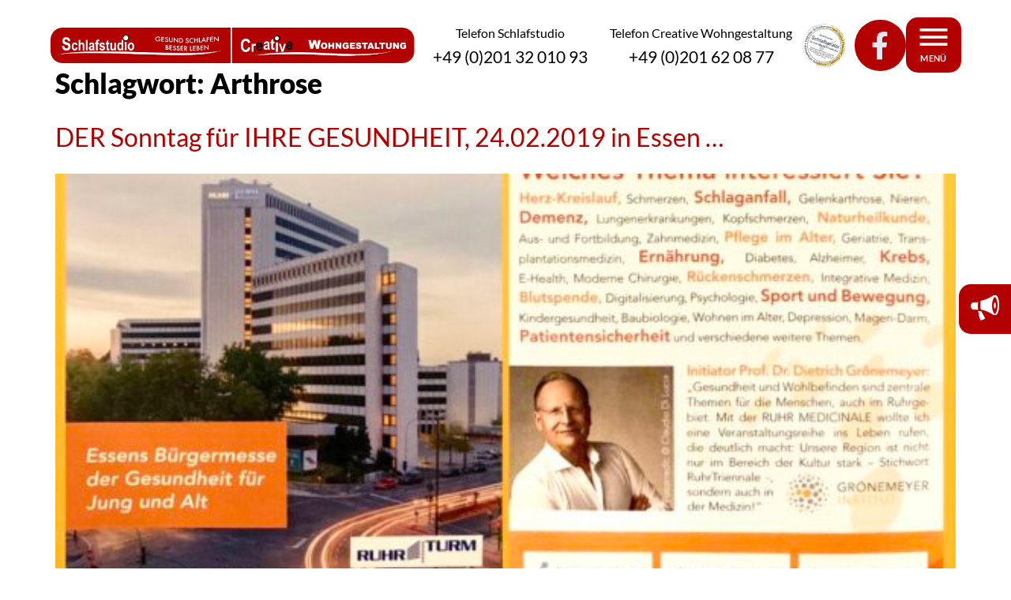

--- FILE ---
content_type: text/html; charset=UTF-8
request_url: https://creativewohngestaltung.de/tag/arthrose/
body_size: 28578
content:
<!doctype html>
<html lang="de">
<head>
	<meta charset="UTF-8">
	<meta name="viewport" content="width=device-width, initial-scale=1">
	<link rel="profile" href="https://gmpg.org/xfn/11">
	<style> @font-face{font-family:'Roboto';font-weight:300;font-style:normal;font-display:swap;src:url('https://creativewohngestaltung.de/wp-content/uploads/fonts_cache/Roboto/300-normal/300-normal.woff2') format('woff2'),url('https://creativewohngestaltung.de/wp-content/uploads/fonts_cache/Roboto/300-normal/300-normal.woff') format('woff'),url('https://creativewohngestaltung.de/wp-content/uploads/fonts_cache/Roboto/300-normal/300-normal.ttf') format('truetype')}@font-face{font-family:'Roboto';font-weight:400;font-style:normal;font-display:swap;src:url('https://creativewohngestaltung.de/wp-content/uploads/fonts_cache/Roboto/400-normal/400-normal.woff2') format('woff2'),url('https://creativewohngestaltung.de/wp-content/uploads/fonts_cache/Roboto/400-normal/400-normal.woff') format('woff'),url('https://creativewohngestaltung.de/wp-content/uploads/fonts_cache/Roboto/400-normal/400-normal.ttf') format('truetype'),url('https://creativewohngestaltung.de/wp-content/uploads/fonts_cache/Roboto/400-normal/400-normal.svg#Roboto') format('svg'),url('https://creativewohngestaltung.de/wp-content/uploads/fonts_cache/Roboto/400-normal/400-normal.eot?#iefix') format('embedded-opentype')}@font-face{font-family:'Roboto';font-weight:500;font-style:normal;font-display:swap;src:url('https://creativewohngestaltung.de/wp-content/uploads/fonts_cache/Roboto/500-normal/500-normal.woff2') format('woff2'),url('https://creativewohngestaltung.de/wp-content/uploads/fonts_cache/Roboto/500-normal/500-normal.woff') format('woff'),url('https://creativewohngestaltung.de/wp-content/uploads/fonts_cache/Roboto/500-normal/500-normal.ttf') format('truetype')}@font-face{font-family:'Montserrat';font-weight:300;font-style:normal;font-display:swap;src:url('https://creativewohngestaltung.de/wp-content/uploads/fonts_cache/Montserrat/300-normal/300-normal.woff2') format('woff2'),url('https://creativewohngestaltung.de/wp-content/uploads/fonts_cache/Montserrat/300-normal/300-normal.woff') format('woff'),url('https://creativewohngestaltung.de/wp-content/uploads/fonts_cache/Montserrat/300-normal/300-normal.ttf') format('truetype')}@font-face{font-family:'Montserrat';font-weight:400;font-style:normal;font-display:swap;src:url('https://creativewohngestaltung.de/wp-content/uploads/fonts_cache/Montserrat/400-normal/400-normal.woff2') format('woff2'),url('https://creativewohngestaltung.de/wp-content/uploads/fonts_cache/Montserrat/400-normal/400-normal.woff') format('woff'),url('https://creativewohngestaltung.de/wp-content/uploads/fonts_cache/Montserrat/400-normal/400-normal.ttf') format('truetype')}@font-face{font-family:'Montserrat';font-weight:500;font-style:normal;font-display:swap;src:url('https://creativewohngestaltung.de/wp-content/uploads/fonts_cache/Montserrat/500-normal/500-normal.woff2') format('woff2'),url('https://creativewohngestaltung.de/wp-content/uploads/fonts_cache/Montserrat/500-normal/500-normal.woff') format('woff'),url('https://creativewohngestaltung.de/wp-content/uploads/fonts_cache/Montserrat/500-normal/500-normal.ttf') format('truetype')}@font-face{font-family:'Montserrat';font-weight:700;font-style:normal;font-display:swap;src:url('https://creativewohngestaltung.de/wp-content/uploads/fonts_cache/Montserrat/700-normal/700-normal.woff2') format('woff2'),url('https://creativewohngestaltung.de/wp-content/uploads/fonts_cache/Montserrat/700-normal/700-normal.woff') format('woff'),url('https://creativewohngestaltung.de/wp-content/uploads/fonts_cache/Montserrat/700-normal/700-normal.ttf') format('truetype')}@font-face{font-family:'Open Sans';font-weight:300;font-style:normal;font-display:swap;src:url('https://creativewohngestaltung.de/wp-content/uploads/fonts_cache/Open-Sans/300-normal/300-normal.woff2') format('woff2'),url('https://creativewohngestaltung.de/wp-content/uploads/fonts_cache/Open-Sans/300-normal/300-normal.woff') format('woff'),url('https://creativewohngestaltung.de/wp-content/uploads/fonts_cache/Open-Sans/300-normal/300-normal.ttf') format('truetype')}@font-face{font-family:'Open Sans';font-weight:400;font-style:normal;font-display:swap;src:url('https://creativewohngestaltung.de/wp-content/uploads/fonts_cache/Open-Sans/400-normal/400-normal.woff2') format('woff2'),url('https://creativewohngestaltung.de/wp-content/uploads/fonts_cache/Open-Sans/400-normal/400-normal.woff') format('woff'),url('https://creativewohngestaltung.de/wp-content/uploads/fonts_cache/Open-Sans/400-normal/400-normal.ttf') format('truetype')}@font-face{font-family:'Open Sans';font-weight:500;font-style:normal;font-display:swap;src:url('https://creativewohngestaltung.de/wp-content/uploads/fonts_cache/Open-Sans/500-normal/500-normal.woff2') format('woff2'),url('https://creativewohngestaltung.de/wp-content/uploads/fonts_cache/Open-Sans/500-normal/500-normal.woff') format('woff'),url('https://creativewohngestaltung.de/wp-content/uploads/fonts_cache/Open-Sans/500-normal/500-normal.ttf') format('truetype')}@font-face{font-family:'Open Sans';font-weight:700;font-style:normal;font-display:swap;src:url('https://creativewohngestaltung.de/wp-content/uploads/fonts_cache/Open-Sans/700-normal/700-normal.woff2') format('woff2'),url('https://creativewohngestaltung.de/wp-content/uploads/fonts_cache/Open-Sans/700-normal/700-normal.woff') format('woff'),url('https://creativewohngestaltung.de/wp-content/uploads/fonts_cache/Open-Sans/700-normal/700-normal.ttf') format('truetype')}@font-face{font-family:'Lato';font-weight:100;font-style:italic;font-display:swap;src:url('https://creativewohngestaltung.de/wp-content/uploads/fonts_cache/Lato/100-italic/100-italic.woff2') format('woff2'),url('https://creativewohngestaltung.de/wp-content/uploads/fonts_cache/Lato/100-italic/100-italic.woff') format('woff'),url('https://creativewohngestaltung.de/wp-content/uploads/fonts_cache/Lato/100-italic/100-italic.ttf') format('truetype')}@font-face{font-family:'Lato';font-weight:300;font-style:italic;font-display:swap;src:url('https://creativewohngestaltung.de/wp-content/uploads/fonts_cache/Lato/300-italic/300-italic.woff2') format('woff2'),url('https://creativewohngestaltung.de/wp-content/uploads/fonts_cache/Lato/300-italic/300-italic.woff') format('woff'),url('https://creativewohngestaltung.de/wp-content/uploads/fonts_cache/Lato/300-italic/300-italic.ttf') format('truetype')}@font-face{font-family:'Lato';font-weight:400;font-style:italic;font-display:swap;src:url('https://creativewohngestaltung.de/wp-content/uploads/fonts_cache/Lato/400-italic/400-italic.woff2') format('woff2'),url('https://creativewohngestaltung.de/wp-content/uploads/fonts_cache/Lato/400-italic/400-italic.woff') format('woff'),url('https://creativewohngestaltung.de/wp-content/uploads/fonts_cache/Lato/400-italic/400-italic.ttf') format('truetype')}@font-face{font-family:'Lato';font-weight:700;font-style:italic;font-display:swap;src:url('https://creativewohngestaltung.de/wp-content/uploads/fonts_cache/Lato/700-italic/700-italic.woff2') format('woff2'),url('https://creativewohngestaltung.de/wp-content/uploads/fonts_cache/Lato/700-italic/700-italic.woff') format('woff'),url('https://creativewohngestaltung.de/wp-content/uploads/fonts_cache/Lato/700-italic/700-italic.ttf') format('truetype')}@font-face{font-family:'Lato';font-weight:900;font-style:italic;font-display:swap;src:url('https://creativewohngestaltung.de/wp-content/uploads/fonts_cache/Lato/900-italic/900-italic.woff2') format('woff2'),url('https://creativewohngestaltung.de/wp-content/uploads/fonts_cache/Lato/900-italic/900-italic.woff') format('woff'),url('https://creativewohngestaltung.de/wp-content/uploads/fonts_cache/Lato/900-italic/900-italic.ttf') format('truetype')}@font-face{font-family:'Lato';font-weight:100;font-style:normal;font-display:swap;src:url('https://creativewohngestaltung.de/wp-content/uploads/fonts_cache/Lato/100-normal/100-normal.woff2') format('woff2'),url('https://creativewohngestaltung.de/wp-content/uploads/fonts_cache/Lato/100-normal/100-normal.woff') format('woff'),url('https://creativewohngestaltung.de/wp-content/uploads/fonts_cache/Lato/100-normal/100-normal.ttf') format('truetype')}@font-face{font-family:'Lato';font-weight:300;font-style:normal;font-display:swap;src:url('https://creativewohngestaltung.de/wp-content/uploads/fonts_cache/Lato/300-normal/300-normal.woff2') format('woff2'),url('https://creativewohngestaltung.de/wp-content/uploads/fonts_cache/Lato/300-normal/300-normal.woff') format('woff'),url('https://creativewohngestaltung.de/wp-content/uploads/fonts_cache/Lato/300-normal/300-normal.ttf') format('truetype')}@font-face{font-family:'Lato';font-weight:400;font-style:normal;font-display:swap;src:url('https://creativewohngestaltung.de/wp-content/uploads/fonts_cache/Lato/400-normal/400-normal.woff2') format('woff2'),url('https://creativewohngestaltung.de/wp-content/uploads/fonts_cache/Lato/400-normal/400-normal.woff') format('woff'),url('https://creativewohngestaltung.de/wp-content/uploads/fonts_cache/Lato/400-normal/400-normal.ttf') format('truetype')}@font-face{font-family:'Lato';font-weight:700;font-style:normal;font-display:swap;src:url('https://creativewohngestaltung.de/wp-content/uploads/fonts_cache/Lato/700-normal/700-normal.woff2') format('woff2'),url('https://creativewohngestaltung.de/wp-content/uploads/fonts_cache/Lato/700-normal/700-normal.woff') format('woff'),url('https://creativewohngestaltung.de/wp-content/uploads/fonts_cache/Lato/700-normal/700-normal.ttf') format('truetype')}@font-face{font-family:'Lato';font-weight:900;font-style:normal;font-display:swap;src:url('https://creativewohngestaltung.de/wp-content/uploads/fonts_cache/Lato/900-normal/900-normal.woff2') format('woff2'),url('https://creativewohngestaltung.de/wp-content/uploads/fonts_cache/Lato/900-normal/900-normal.woff') format('woff'),url('https://creativewohngestaltung.de/wp-content/uploads/fonts_cache/Lato/900-normal/900-normal.ttf') format('truetype')}</style><meta name='robots' content='index, follow, max-image-preview:large, max-snippet:-1, max-video-preview:-1' />

	<!-- This site is optimized with the Yoast SEO plugin v26.7 - https://yoast.com/wordpress/plugins/seo/ -->
	<title>Arthrose Archives - Betten und Bettwaren, Matratzen, und Gardinen: Creative Wohngestaltung in Essen</title>
	<link rel="canonical" href="https://creativewohngestaltung.de/tag/arthrose/" />
	<meta property="og:locale" content="de_DE" />
	<meta property="og:type" content="article" />
	<meta property="og:title" content="Arthrose Archives - Betten und Bettwaren, Matratzen, und Gardinen: Creative Wohngestaltung in Essen" />
	<meta property="og:url" content="https://creativewohngestaltung.de/tag/arthrose/" />
	<meta property="og:site_name" content="Betten und Bettwaren, Matratzen, und Gardinen: Creative Wohngestaltung in Essen" />
	<meta name="twitter:card" content="summary_large_image" />
	<script type="application/ld+json" class="yoast-schema-graph">{"@context":"https://schema.org","@graph":[{"@type":"CollectionPage","@id":"https://creativewohngestaltung.de/tag/arthrose/","url":"https://creativewohngestaltung.de/tag/arthrose/","name":"Arthrose Archives - Betten und Bettwaren, Matratzen, und Gardinen: Creative Wohngestaltung in Essen","isPartOf":{"@id":"https://creativewohngestaltung.de/#website"},"primaryImageOfPage":{"@id":"https://creativewohngestaltung.de/tag/arthrose/#primaryimage"},"image":{"@id":"https://creativewohngestaltung.de/tag/arthrose/#primaryimage"},"thumbnailUrl":"https://creativewohngestaltung.de/wp-content/uploads/2019/01/CB3F6872-828B-422F-84E9-9D13DC436E4A-scaled.jpeg","breadcrumb":{"@id":"https://creativewohngestaltung.de/tag/arthrose/#breadcrumb"},"inLanguage":"de"},{"@type":"ImageObject","inLanguage":"de","@id":"https://creativewohngestaltung.de/tag/arthrose/#primaryimage","url":"https://creativewohngestaltung.de/wp-content/uploads/2019/01/CB3F6872-828B-422F-84E9-9D13DC436E4A-scaled.jpeg","contentUrl":"https://creativewohngestaltung.de/wp-content/uploads/2019/01/CB3F6872-828B-422F-84E9-9D13DC436E4A-scaled.jpeg","width":1480,"height":2560},{"@type":"BreadcrumbList","@id":"https://creativewohngestaltung.de/tag/arthrose/#breadcrumb","itemListElement":[{"@type":"ListItem","position":1,"name":"Home","item":"https://creativewohngestaltung.de/"},{"@type":"ListItem","position":2,"name":"Arthrose"}]},{"@type":"WebSite","@id":"https://creativewohngestaltung.de/#website","url":"https://creativewohngestaltung.de/","name":"Creative Wohngestaltung: Betten und Bettwaren, Matratzen und Gardinen","description":"Mit großer Auswahl und persönlicher Beratung sind wir als Fachgeschäft in Essen Ihr Spezialist, wenn es um gesundes Schlafen geht.","publisher":{"@id":"https://creativewohngestaltung.de/#organization"},"potentialAction":[{"@type":"SearchAction","target":{"@type":"EntryPoint","urlTemplate":"https://creativewohngestaltung.de/?s={search_term_string}"},"query-input":{"@type":"PropertyValueSpecification","valueRequired":true,"valueName":"search_term_string"}}],"inLanguage":"de"},{"@type":"Organization","@id":"https://creativewohngestaltung.de/#organization","name":"Creative Wohngestaltung","url":"https://creativewohngestaltung.de/","logo":{"@type":"ImageObject","inLanguage":"de","@id":"https://creativewohngestaltung.de/#/schema/logo/image/","url":"https://creativewohngestaltung.de/wp-content/uploads/2022/03/logo.svg","contentUrl":"https://creativewohngestaltung.de/wp-content/uploads/2022/03/logo.svg","width":859.057,"height":83,"caption":"Creative Wohngestaltung"},"image":{"@id":"https://creativewohngestaltung.de/#/schema/logo/image/"}}]}</script>
	<!-- / Yoast SEO plugin. -->


<link rel='dns-prefetch' href='//hcaptcha.com' />
<link rel="alternate" type="application/rss+xml" title="Betten und Bettwaren, Matratzen, und Gardinen: Creative Wohngestaltung in Essen &raquo; Feed" href="https://creativewohngestaltung.de/feed/" />
<link rel="alternate" type="application/rss+xml" title="Betten und Bettwaren, Matratzen, und Gardinen: Creative Wohngestaltung in Essen &raquo; Arthrose Schlagwort-Feed" href="https://creativewohngestaltung.de/tag/arthrose/feed/" />
<style id='wp-img-auto-sizes-contain-inline-css'>
img:is([sizes=auto i],[sizes^="auto," i]){contain-intrinsic-size:3000px 1500px}
/*# sourceURL=wp-img-auto-sizes-contain-inline-css */
</style>
<link rel='stylesheet' id='leaflet-css' href='https://creativewohngestaltung.de/wp-content/plugins/osm-map-elementor/assets/leaflet/leaflet.css?ver=1.3.1' media='all' />
<link rel='stylesheet' id='mapbox-gl-css' href='https://creativewohngestaltung.de/wp-content/plugins/osm-map-elementor/assets/css/mapbox-gl.css?ver=1.3.1' media='all' />
<link rel='stylesheet' id='leaflet-fa-markers-css' href='https://creativewohngestaltung.de/wp-content/plugins/osm-map-elementor/assets/leaflet-fa-markers/L.Icon.FontAwesome.css?ver=1.3.1' media='all' />
<link rel='stylesheet' id='osm-map-elementor-css' href='https://creativewohngestaltung.de/wp-content/plugins/osm-map-elementor/assets/css/osm-map-elementor.css?ver=1.3.1' media='all' />
<link rel='stylesheet' id='font-awesome-free-css' href='https://creativewohngestaltung.de/wp-content/plugins/osm-map-elementor/assets/fontawesome-free/css/all.min.css?ver=1.3.1' media='all' />
<link rel='stylesheet' id='premium-addons-css' href='https://creativewohngestaltung.de/wp-content/plugins/premium-addons-for-elementor/assets/frontend/min-css/premium-addons.min.css?ver=4.11.64' media='all' />
<link rel='stylesheet' id='premium-pro-css' href='https://creativewohngestaltung.de/wp-content/plugins/premium-addons-pro/assets/frontend/min-css/premium-addons.min.css?ver=2.9.55' media='all' />
<style id='wp-emoji-styles-inline-css'>

	img.wp-smiley, img.emoji {
		display: inline !important;
		border: none !important;
		box-shadow: none !important;
		height: 1em !important;
		width: 1em !important;
		margin: 0 0.07em !important;
		vertical-align: -0.1em !important;
		background: none !important;
		padding: 0 !important;
	}
/*# sourceURL=wp-emoji-styles-inline-css */
</style>
<link rel='stylesheet' id='wp-block-library-css' href='https://creativewohngestaltung.de/wp-includes/css/dist/block-library/style.min.css?ver=6.9' media='all' />
<style id='global-styles-inline-css'>
:root{--wp--preset--aspect-ratio--square: 1;--wp--preset--aspect-ratio--4-3: 4/3;--wp--preset--aspect-ratio--3-4: 3/4;--wp--preset--aspect-ratio--3-2: 3/2;--wp--preset--aspect-ratio--2-3: 2/3;--wp--preset--aspect-ratio--16-9: 16/9;--wp--preset--aspect-ratio--9-16: 9/16;--wp--preset--color--black: #000000;--wp--preset--color--cyan-bluish-gray: #abb8c3;--wp--preset--color--white: #ffffff;--wp--preset--color--pale-pink: #f78da7;--wp--preset--color--vivid-red: #cf2e2e;--wp--preset--color--luminous-vivid-orange: #ff6900;--wp--preset--color--luminous-vivid-amber: #fcb900;--wp--preset--color--light-green-cyan: #7bdcb5;--wp--preset--color--vivid-green-cyan: #00d084;--wp--preset--color--pale-cyan-blue: #8ed1fc;--wp--preset--color--vivid-cyan-blue: #0693e3;--wp--preset--color--vivid-purple: #9b51e0;--wp--preset--gradient--vivid-cyan-blue-to-vivid-purple: linear-gradient(135deg,rgb(6,147,227) 0%,rgb(155,81,224) 100%);--wp--preset--gradient--light-green-cyan-to-vivid-green-cyan: linear-gradient(135deg,rgb(122,220,180) 0%,rgb(0,208,130) 100%);--wp--preset--gradient--luminous-vivid-amber-to-luminous-vivid-orange: linear-gradient(135deg,rgb(252,185,0) 0%,rgb(255,105,0) 100%);--wp--preset--gradient--luminous-vivid-orange-to-vivid-red: linear-gradient(135deg,rgb(255,105,0) 0%,rgb(207,46,46) 100%);--wp--preset--gradient--very-light-gray-to-cyan-bluish-gray: linear-gradient(135deg,rgb(238,238,238) 0%,rgb(169,184,195) 100%);--wp--preset--gradient--cool-to-warm-spectrum: linear-gradient(135deg,rgb(74,234,220) 0%,rgb(151,120,209) 20%,rgb(207,42,186) 40%,rgb(238,44,130) 60%,rgb(251,105,98) 80%,rgb(254,248,76) 100%);--wp--preset--gradient--blush-light-purple: linear-gradient(135deg,rgb(255,206,236) 0%,rgb(152,150,240) 100%);--wp--preset--gradient--blush-bordeaux: linear-gradient(135deg,rgb(254,205,165) 0%,rgb(254,45,45) 50%,rgb(107,0,62) 100%);--wp--preset--gradient--luminous-dusk: linear-gradient(135deg,rgb(255,203,112) 0%,rgb(199,81,192) 50%,rgb(65,88,208) 100%);--wp--preset--gradient--pale-ocean: linear-gradient(135deg,rgb(255,245,203) 0%,rgb(182,227,212) 50%,rgb(51,167,181) 100%);--wp--preset--gradient--electric-grass: linear-gradient(135deg,rgb(202,248,128) 0%,rgb(113,206,126) 100%);--wp--preset--gradient--midnight: linear-gradient(135deg,rgb(2,3,129) 0%,rgb(40,116,252) 100%);--wp--preset--font-size--small: 13px;--wp--preset--font-size--medium: 20px;--wp--preset--font-size--large: 36px;--wp--preset--font-size--x-large: 42px;--wp--preset--spacing--20: 0.44rem;--wp--preset--spacing--30: 0.67rem;--wp--preset--spacing--40: 1rem;--wp--preset--spacing--50: 1.5rem;--wp--preset--spacing--60: 2.25rem;--wp--preset--spacing--70: 3.38rem;--wp--preset--spacing--80: 5.06rem;--wp--preset--shadow--natural: 6px 6px 9px rgba(0, 0, 0, 0.2);--wp--preset--shadow--deep: 12px 12px 50px rgba(0, 0, 0, 0.4);--wp--preset--shadow--sharp: 6px 6px 0px rgba(0, 0, 0, 0.2);--wp--preset--shadow--outlined: 6px 6px 0px -3px rgb(255, 255, 255), 6px 6px rgb(0, 0, 0);--wp--preset--shadow--crisp: 6px 6px 0px rgb(0, 0, 0);}:root { --wp--style--global--content-size: 800px;--wp--style--global--wide-size: 1200px; }:where(body) { margin: 0; }.wp-site-blocks > .alignleft { float: left; margin-right: 2em; }.wp-site-blocks > .alignright { float: right; margin-left: 2em; }.wp-site-blocks > .aligncenter { justify-content: center; margin-left: auto; margin-right: auto; }:where(.wp-site-blocks) > * { margin-block-start: 24px; margin-block-end: 0; }:where(.wp-site-blocks) > :first-child { margin-block-start: 0; }:where(.wp-site-blocks) > :last-child { margin-block-end: 0; }:root { --wp--style--block-gap: 24px; }:root :where(.is-layout-flow) > :first-child{margin-block-start: 0;}:root :where(.is-layout-flow) > :last-child{margin-block-end: 0;}:root :where(.is-layout-flow) > *{margin-block-start: 24px;margin-block-end: 0;}:root :where(.is-layout-constrained) > :first-child{margin-block-start: 0;}:root :where(.is-layout-constrained) > :last-child{margin-block-end: 0;}:root :where(.is-layout-constrained) > *{margin-block-start: 24px;margin-block-end: 0;}:root :where(.is-layout-flex){gap: 24px;}:root :where(.is-layout-grid){gap: 24px;}.is-layout-flow > .alignleft{float: left;margin-inline-start: 0;margin-inline-end: 2em;}.is-layout-flow > .alignright{float: right;margin-inline-start: 2em;margin-inline-end: 0;}.is-layout-flow > .aligncenter{margin-left: auto !important;margin-right: auto !important;}.is-layout-constrained > .alignleft{float: left;margin-inline-start: 0;margin-inline-end: 2em;}.is-layout-constrained > .alignright{float: right;margin-inline-start: 2em;margin-inline-end: 0;}.is-layout-constrained > .aligncenter{margin-left: auto !important;margin-right: auto !important;}.is-layout-constrained > :where(:not(.alignleft):not(.alignright):not(.alignfull)){max-width: var(--wp--style--global--content-size);margin-left: auto !important;margin-right: auto !important;}.is-layout-constrained > .alignwide{max-width: var(--wp--style--global--wide-size);}body .is-layout-flex{display: flex;}.is-layout-flex{flex-wrap: wrap;align-items: center;}.is-layout-flex > :is(*, div){margin: 0;}body .is-layout-grid{display: grid;}.is-layout-grid > :is(*, div){margin: 0;}body{padding-top: 0px;padding-right: 0px;padding-bottom: 0px;padding-left: 0px;}a:where(:not(.wp-element-button)){text-decoration: underline;}:root :where(.wp-element-button, .wp-block-button__link){background-color: #32373c;border-width: 0;color: #fff;font-family: inherit;font-size: inherit;font-style: inherit;font-weight: inherit;letter-spacing: inherit;line-height: inherit;padding-top: calc(0.667em + 2px);padding-right: calc(1.333em + 2px);padding-bottom: calc(0.667em + 2px);padding-left: calc(1.333em + 2px);text-decoration: none;text-transform: inherit;}.has-black-color{color: var(--wp--preset--color--black) !important;}.has-cyan-bluish-gray-color{color: var(--wp--preset--color--cyan-bluish-gray) !important;}.has-white-color{color: var(--wp--preset--color--white) !important;}.has-pale-pink-color{color: var(--wp--preset--color--pale-pink) !important;}.has-vivid-red-color{color: var(--wp--preset--color--vivid-red) !important;}.has-luminous-vivid-orange-color{color: var(--wp--preset--color--luminous-vivid-orange) !important;}.has-luminous-vivid-amber-color{color: var(--wp--preset--color--luminous-vivid-amber) !important;}.has-light-green-cyan-color{color: var(--wp--preset--color--light-green-cyan) !important;}.has-vivid-green-cyan-color{color: var(--wp--preset--color--vivid-green-cyan) !important;}.has-pale-cyan-blue-color{color: var(--wp--preset--color--pale-cyan-blue) !important;}.has-vivid-cyan-blue-color{color: var(--wp--preset--color--vivid-cyan-blue) !important;}.has-vivid-purple-color{color: var(--wp--preset--color--vivid-purple) !important;}.has-black-background-color{background-color: var(--wp--preset--color--black) !important;}.has-cyan-bluish-gray-background-color{background-color: var(--wp--preset--color--cyan-bluish-gray) !important;}.has-white-background-color{background-color: var(--wp--preset--color--white) !important;}.has-pale-pink-background-color{background-color: var(--wp--preset--color--pale-pink) !important;}.has-vivid-red-background-color{background-color: var(--wp--preset--color--vivid-red) !important;}.has-luminous-vivid-orange-background-color{background-color: var(--wp--preset--color--luminous-vivid-orange) !important;}.has-luminous-vivid-amber-background-color{background-color: var(--wp--preset--color--luminous-vivid-amber) !important;}.has-light-green-cyan-background-color{background-color: var(--wp--preset--color--light-green-cyan) !important;}.has-vivid-green-cyan-background-color{background-color: var(--wp--preset--color--vivid-green-cyan) !important;}.has-pale-cyan-blue-background-color{background-color: var(--wp--preset--color--pale-cyan-blue) !important;}.has-vivid-cyan-blue-background-color{background-color: var(--wp--preset--color--vivid-cyan-blue) !important;}.has-vivid-purple-background-color{background-color: var(--wp--preset--color--vivid-purple) !important;}.has-black-border-color{border-color: var(--wp--preset--color--black) !important;}.has-cyan-bluish-gray-border-color{border-color: var(--wp--preset--color--cyan-bluish-gray) !important;}.has-white-border-color{border-color: var(--wp--preset--color--white) !important;}.has-pale-pink-border-color{border-color: var(--wp--preset--color--pale-pink) !important;}.has-vivid-red-border-color{border-color: var(--wp--preset--color--vivid-red) !important;}.has-luminous-vivid-orange-border-color{border-color: var(--wp--preset--color--luminous-vivid-orange) !important;}.has-luminous-vivid-amber-border-color{border-color: var(--wp--preset--color--luminous-vivid-amber) !important;}.has-light-green-cyan-border-color{border-color: var(--wp--preset--color--light-green-cyan) !important;}.has-vivid-green-cyan-border-color{border-color: var(--wp--preset--color--vivid-green-cyan) !important;}.has-pale-cyan-blue-border-color{border-color: var(--wp--preset--color--pale-cyan-blue) !important;}.has-vivid-cyan-blue-border-color{border-color: var(--wp--preset--color--vivid-cyan-blue) !important;}.has-vivid-purple-border-color{border-color: var(--wp--preset--color--vivid-purple) !important;}.has-vivid-cyan-blue-to-vivid-purple-gradient-background{background: var(--wp--preset--gradient--vivid-cyan-blue-to-vivid-purple) !important;}.has-light-green-cyan-to-vivid-green-cyan-gradient-background{background: var(--wp--preset--gradient--light-green-cyan-to-vivid-green-cyan) !important;}.has-luminous-vivid-amber-to-luminous-vivid-orange-gradient-background{background: var(--wp--preset--gradient--luminous-vivid-amber-to-luminous-vivid-orange) !important;}.has-luminous-vivid-orange-to-vivid-red-gradient-background{background: var(--wp--preset--gradient--luminous-vivid-orange-to-vivid-red) !important;}.has-very-light-gray-to-cyan-bluish-gray-gradient-background{background: var(--wp--preset--gradient--very-light-gray-to-cyan-bluish-gray) !important;}.has-cool-to-warm-spectrum-gradient-background{background: var(--wp--preset--gradient--cool-to-warm-spectrum) !important;}.has-blush-light-purple-gradient-background{background: var(--wp--preset--gradient--blush-light-purple) !important;}.has-blush-bordeaux-gradient-background{background: var(--wp--preset--gradient--blush-bordeaux) !important;}.has-luminous-dusk-gradient-background{background: var(--wp--preset--gradient--luminous-dusk) !important;}.has-pale-ocean-gradient-background{background: var(--wp--preset--gradient--pale-ocean) !important;}.has-electric-grass-gradient-background{background: var(--wp--preset--gradient--electric-grass) !important;}.has-midnight-gradient-background{background: var(--wp--preset--gradient--midnight) !important;}.has-small-font-size{font-size: var(--wp--preset--font-size--small) !important;}.has-medium-font-size{font-size: var(--wp--preset--font-size--medium) !important;}.has-large-font-size{font-size: var(--wp--preset--font-size--large) !important;}.has-x-large-font-size{font-size: var(--wp--preset--font-size--x-large) !important;}
:root :where(.wp-block-pullquote){font-size: 1.5em;line-height: 1.6;}
/*# sourceURL=global-styles-inline-css */
</style>
<link rel='stylesheet' id='hello-elementor-css' href='https://creativewohngestaltung.de/wp-content/themes/hello-elementor/assets/css/reset.css?ver=3.4.5' media='all' />
<link rel='stylesheet' id='hello-elementor-theme-style-css' href='https://creativewohngestaltung.de/wp-content/themes/hello-elementor/assets/css/theme.css?ver=3.4.5' media='all' />
<link rel='stylesheet' id='hello-elementor-header-footer-css' href='https://creativewohngestaltung.de/wp-content/themes/hello-elementor/assets/css/header-footer.css?ver=3.4.5' media='all' />
<link rel='stylesheet' id='elementor-frontend-css' href='https://creativewohngestaltung.de/wp-content/uploads/elementor/css/custom-frontend.min.css?ver=1768471257' media='all' />
<link rel='stylesheet' id='widget-divider-css' href='https://creativewohngestaltung.de/wp-content/plugins/elementor/assets/css/widget-divider.min.css?ver=3.34.1' media='all' />
<link rel='stylesheet' id='widget-image-css' href='https://creativewohngestaltung.de/wp-content/plugins/elementor/assets/css/widget-image.min.css?ver=3.34.1' media='all' />
<link rel='stylesheet' id='pa-glass-css' href='https://creativewohngestaltung.de/wp-content/plugins/premium-addons-for-elementor/assets/frontend/min-css/liquid-glass.min.css?ver=4.11.64' media='all' />
<link rel='stylesheet' id='pa-btn-css' href='https://creativewohngestaltung.de/wp-content/plugins/premium-addons-for-elementor/assets/frontend/min-css/button-line.min.css?ver=4.11.64' media='all' />
<link rel='stylesheet' id='e-sticky-css' href='https://creativewohngestaltung.de/wp-content/plugins/elementor-pro/assets/css/modules/sticky.min.css?ver=3.34.0' media='all' />
<link rel='stylesheet' id='widget-image-box-css' href='https://creativewohngestaltung.de/wp-content/uploads/elementor/css/custom-widget-image-box.min.css?ver=1768471257' media='all' />
<link rel='stylesheet' id='widget-spacer-css' href='https://creativewohngestaltung.de/wp-content/plugins/elementor/assets/css/widget-spacer.min.css?ver=3.34.1' media='all' />
<link rel='stylesheet' id='widget-heading-css' href='https://creativewohngestaltung.de/wp-content/plugins/elementor/assets/css/widget-heading.min.css?ver=3.34.1' media='all' />
<link rel='stylesheet' id='jet-blocks-css' href='https://creativewohngestaltung.de/wp-content/uploads/elementor/css/custom-jet-blocks.css?ver=1.3.22' media='all' />
<link rel='stylesheet' id='elementor-icons-css' href='https://creativewohngestaltung.de/wp-content/plugins/elementor/assets/lib/eicons/css/elementor-icons.min.css?ver=5.45.0' media='all' />
<link rel='stylesheet' id='elementor-post-8-css' href='https://creativewohngestaltung.de/wp-content/uploads/elementor/css/post-8.css?ver=1768471258' media='all' />
<link rel='stylesheet' id='jet-tricks-frontend-css' href='https://creativewohngestaltung.de/wp-content/plugins/jet-tricks/assets/css/jet-tricks-frontend.css?ver=1.5.9' media='all' />
<link rel='stylesheet' id='font-awesome-5-all-css' href='https://creativewohngestaltung.de/wp-content/plugins/elementor/assets/lib/font-awesome/css/all.min.css?ver=4.11.64' media='all' />
<link rel='stylesheet' id='font-awesome-4-shim-css' href='https://creativewohngestaltung.de/wp-content/plugins/elementor/assets/lib/font-awesome/css/v4-shims.min.css?ver=3.34.1' media='all' />
<link rel='stylesheet' id='elementor-post-327-css' href='https://creativewohngestaltung.de/wp-content/uploads/elementor/css/post-327.css?ver=1768471260' media='all' />
<link rel='stylesheet' id='elementor-post-487-css' href='https://creativewohngestaltung.de/wp-content/uploads/elementor/css/post-487.css?ver=1768471260' media='all' />
<link rel='stylesheet' id='borlabs-cookie-custom-css' href='https://creativewohngestaltung.de/wp-content/cache/borlabs-cookie/1/borlabs-cookie-1-de.css?ver=3.3.22-107' media='all' />
<link rel='stylesheet' id='elementor-icons-shared-0-css' href='https://creativewohngestaltung.de/wp-content/plugins/elementor/assets/lib/font-awesome/css/fontawesome.min.css?ver=5.15.3' media='all' />
<link rel='stylesheet' id='elementor-icons-fa-brands-css' href='https://creativewohngestaltung.de/wp-content/plugins/elementor/assets/lib/font-awesome/css/brands.min.css?ver=5.15.3' media='all' />
<link rel='stylesheet' id='elementor-icons-icomoon-4-css' href='https://creativewohngestaltung.de/wp-content/uploads/elementor/custom-icons/icomoon-4/style.css?ver=1.0.0' media='all' />
<script src="https://creativewohngestaltung.de/wp-includes/js/jquery/jquery.min.js?ver=3.7.1" id="jquery-core-js"></script>
<script src="https://creativewohngestaltung.de/wp-includes/js/jquery/jquery-migrate.min.js?ver=3.4.1" id="jquery-migrate-js"></script>
<script src="https://creativewohngestaltung.de/wp-content/plugins/elementor/assets/lib/font-awesome/js/v4-shims.min.js?ver=3.34.1" id="font-awesome-4-shim-js"></script>
<script data-no-optimize="1" data-no-minify="1" data-cfasync="false" src="https://creativewohngestaltung.de/wp-content/cache/borlabs-cookie/1/borlabs-cookie-config-de.json.js?ver=3.3.22-86" id="borlabs-cookie-config-js"></script>
<link rel="https://api.w.org/" href="https://creativewohngestaltung.de/wp-json/" /><link rel="alternate" title="JSON" type="application/json" href="https://creativewohngestaltung.de/wp-json/wp/v2/tags/104" /><link rel="EditURI" type="application/rsd+xml" title="RSD" href="https://creativewohngestaltung.de/xmlrpc.php?rsd" />
<meta name="generator" content="WordPress 6.9" />
<style>
.h-captcha{position:relative;display:block;margin-bottom:2rem;padding:0;clear:both}.h-captcha[data-size="normal"]{width:302px;height:76px}.h-captcha[data-size="compact"]{width:158px;height:138px}.h-captcha[data-size="invisible"]{display:none}.h-captcha iframe{z-index:1}.h-captcha::before{content:"";display:block;position:absolute;top:0;left:0;background:url(https://creativewohngestaltung.de/wp-content/plugins/hcaptcha-for-forms-and-more/assets/images/hcaptcha-div-logo.svg) no-repeat;border:1px solid #fff0;border-radius:4px;box-sizing:border-box}.h-captcha::after{content:"The hCaptcha loading is delayed until user interaction.";font-family:-apple-system,system-ui,BlinkMacSystemFont,"Segoe UI",Roboto,Oxygen,Ubuntu,"Helvetica Neue",Arial,sans-serif;font-size:10px;font-weight:500;position:absolute;top:0;bottom:0;left:0;right:0;box-sizing:border-box;color:#bf1722;opacity:0}.h-captcha:not(:has(iframe))::after{animation:hcap-msg-fade-in .3s ease forwards;animation-delay:2s}.h-captcha:has(iframe)::after{animation:none;opacity:0}@keyframes hcap-msg-fade-in{to{opacity:1}}.h-captcha[data-size="normal"]::before{width:302px;height:76px;background-position:93.8% 28%}.h-captcha[data-size="normal"]::after{width:302px;height:76px;display:flex;flex-wrap:wrap;align-content:center;line-height:normal;padding:0 75px 0 10px}.h-captcha[data-size="compact"]::before{width:158px;height:138px;background-position:49.9% 78.8%}.h-captcha[data-size="compact"]::after{width:158px;height:138px;text-align:center;line-height:normal;padding:24px 10px 10px 10px}.h-captcha[data-theme="light"]::before,body.is-light-theme .h-captcha[data-theme="auto"]::before,.h-captcha[data-theme="auto"]::before{background-color:#fafafa;border:1px solid #e0e0e0}.h-captcha[data-theme="dark"]::before,body.is-dark-theme .h-captcha[data-theme="auto"]::before,html.wp-dark-mode-active .h-captcha[data-theme="auto"]::before,html.drdt-dark-mode .h-captcha[data-theme="auto"]::before{background-image:url(https://creativewohngestaltung.de/wp-content/plugins/hcaptcha-for-forms-and-more/assets/images/hcaptcha-div-logo-white.svg);background-repeat:no-repeat;background-color:#333;border:1px solid #f5f5f5}@media (prefers-color-scheme:dark){.h-captcha[data-theme="auto"]::before{background-image:url(https://creativewohngestaltung.de/wp-content/plugins/hcaptcha-for-forms-and-more/assets/images/hcaptcha-div-logo-white.svg);background-repeat:no-repeat;background-color:#333;border:1px solid #f5f5f5}}.h-captcha[data-theme="custom"]::before{background-color:initial}.h-captcha[data-size="invisible"]::before,.h-captcha[data-size="invisible"]::after{display:none}.h-captcha iframe{position:relative}div[style*="z-index: 2147483647"] div[style*="border-width: 11px"][style*="position: absolute"][style*="pointer-events: none"]{border-style:none}
</style>
<style>
.elementor-widget-login .h-captcha{margin-bottom:0}
</style>
<meta name="generator" content="Elementor 3.34.1; features: additional_custom_breakpoints; settings: css_print_method-external, google_font-enabled, font_display-auto">
			<style>
				.e-con.e-parent:nth-of-type(n+4):not(.e-lazyloaded):not(.e-no-lazyload),
				.e-con.e-parent:nth-of-type(n+4):not(.e-lazyloaded):not(.e-no-lazyload) * {
					background-image: none !important;
				}
				@media screen and (max-height: 1024px) {
					.e-con.e-parent:nth-of-type(n+3):not(.e-lazyloaded):not(.e-no-lazyload),
					.e-con.e-parent:nth-of-type(n+3):not(.e-lazyloaded):not(.e-no-lazyload) * {
						background-image: none !important;
					}
				}
				@media screen and (max-height: 640px) {
					.e-con.e-parent:nth-of-type(n+2):not(.e-lazyloaded):not(.e-no-lazyload),
					.e-con.e-parent:nth-of-type(n+2):not(.e-lazyloaded):not(.e-no-lazyload) * {
						background-image: none !important;
					}
				}
			</style>
			<style>
.elementor-field-type-hcaptcha .elementor-field{background:transparent!important}.elementor-field-type-hcaptcha .h-captcha{margin-bottom:unset}
</style>
<link rel="icon" href="https://creativewohngestaltung.de/wp-content/uploads/2022/03/mobilelogo1-150x150.png" sizes="32x32" />
<link rel="icon" href="https://creativewohngestaltung.de/wp-content/uploads/2022/03/mobilelogo1.png" sizes="192x192" />
<link rel="apple-touch-icon" href="https://creativewohngestaltung.de/wp-content/uploads/2022/03/mobilelogo1.png" />
<meta name="msapplication-TileImage" content="https://creativewohngestaltung.de/wp-content/uploads/2022/03/mobilelogo1.png" />
</head>
<body class="archive tag tag-arthrose tag-104 wp-custom-logo wp-embed-responsive wp-theme-hello-elementor hello-elementor-default elementor-default elementor-kit-8">


<a class="skip-link screen-reader-text" href="#content">Zum Inhalt springen</a>

		<header data-elementor-type="header" data-elementor-id="327" class="elementor elementor-327 elementor-location-header" data-elementor-post-type="elementor_library">
					<section class="elementor-section elementor-top-section elementor-element elementor-element-aad716d elementor-section-full_width elementor-section-height-min-height elementor-section-items-stretch elementor-hidden-mobile elementor-hidden-tablet elementor-section-height-default" data-id="aad716d" data-element_type="section" data-settings="{&quot;jet_parallax_layout_list&quot;:[],&quot;background_background&quot;:&quot;classic&quot;,&quot;sticky&quot;:&quot;top&quot;,&quot;sticky_offset&quot;:20,&quot;sticky_on&quot;:[&quot;widescreen&quot;,&quot;desktop&quot;,&quot;laptop&quot;,&quot;tablet&quot;,&quot;mobile&quot;],&quot;sticky_effects_offset&quot;:0,&quot;sticky_anchor_link_offset&quot;:0}">
						<div class="elementor-container elementor-column-gap-no">
					<div class="elementor-column elementor-col-100 elementor-top-column elementor-element elementor-element-3bdadeb" data-id="3bdadeb" data-element_type="column" data-settings="{&quot;background_background&quot;:&quot;classic&quot;}">
			<div class="elementor-widget-wrap elementor-element-populated">
						<div class="elementor-element elementor-element-741cf6b elementor-absolute elementor-widget-divider--view-line elementor-widget elementor-widget-divider" data-id="741cf6b" data-element_type="widget" data-settings="{&quot;_position&quot;:&quot;absolute&quot;}" data-widget_type="divider.default">
				<div class="elementor-widget-container">
							<div class="elementor-divider">
			<span class="elementor-divider-separator">
						</span>
		</div>
						</div>
				</div>
				<section class="elementor-section elementor-inner-section elementor-element elementor-element-ebf57fd elementor-section-full_width elementor-section-height-default elementor-section-height-default" data-id="ebf57fd" data-element_type="section" data-settings="{&quot;jet_parallax_layout_list&quot;:[]}">
						<div class="elementor-container elementor-column-gap-no">
					<div class="elementor-column elementor-col-16 elementor-inner-column elementor-element elementor-element-06b9c4c" data-id="06b9c4c" data-element_type="column">
			<div class="elementor-widget-wrap elementor-element-populated">
						<div class="elementor-element elementor-element-d8370d3 elementor-widget__width-inherit elementor-widget elementor-widget-image" data-id="d8370d3" data-element_type="widget" data-widget_type="image.default">
				<div class="elementor-widget-container">
																<a href="/">
							<img fetchpriority="high" width="860" height="83" src="https://creativewohngestaltung.de/wp-content/uploads/2022/02/logo_header.png" class="attachment-full size-full wp-image-3767" alt="" srcset="https://creativewohngestaltung.de/wp-content/uploads/2022/02/logo_header.png 860w, https://creativewohngestaltung.de/wp-content/uploads/2022/02/logo_header-300x29.png 300w, https://creativewohngestaltung.de/wp-content/uploads/2022/02/logo_header-768x74.png 768w" sizes="(max-width: 860px) 100vw, 860px" />								</a>
															</div>
				</div>
					</div>
		</div>
				<div class="elementor-column elementor-col-16 elementor-inner-column elementor-element elementor-element-f3c91e6" data-id="f3c91e6" data-element_type="column">
			<div class="elementor-widget-wrap elementor-element-populated">
						<div class="elementor-element elementor-element-54f027c premium-header-block premium-lq__none premium-box-lq__none elementor-widget elementor-widget-premium-addon-dual-header" data-id="54f027c" data-element_type="widget" data-widget_type="premium-addon-dual-header.default">
					
		<div class="elementor-widget-container">
				<a href="tel:+492013201093">
					<span class="premium-dual-header-first-header "><span class="premium-dual-header-first-span">Telefon Schlafstudio  </span><span class="premium-dual-header-second-header ">+49 (0)201 32 010 93</span></span> 				</a>
				</div>

						</div>
					</div>
		</div>
				<div class="elementor-column elementor-col-16 elementor-inner-column elementor-element elementor-element-8d006a4" data-id="8d006a4" data-element_type="column">
			<div class="elementor-widget-wrap elementor-element-populated">
						<div class="elementor-element elementor-element-f256025 premium-header-block premium-lq__none premium-box-lq__none elementor-widget elementor-widget-premium-addon-dual-header" data-id="f256025" data-element_type="widget" data-widget_type="premium-addon-dual-header.default">
					
		<div class="elementor-widget-container">
				<a href="tel:+49201620877">
					<span class="premium-dual-header-first-header "><span class="premium-dual-header-first-span">Telefon Creative Wohngestaltung </span><span class="premium-dual-header-second-header ">+49 (0)201 62 08 77</span></span> 				</a>
				</div>

						</div>
					</div>
		</div>
				<div class="elementor-column elementor-col-16 elementor-inner-column elementor-element elementor-element-ba33422" data-id="ba33422" data-element_type="column">
			<div class="elementor-widget-wrap elementor-element-populated">
						<div class="elementor-element elementor-element-89ef5c5 elementor-widget elementor-widget-image" data-id="89ef5c5" data-element_type="widget" data-widget_type="image.default">
				<div class="elementor-widget-container">
																<a href="https://creativewohngestaltung.de/schlafberaterin/">
							<img width="360" height="359" src="https://creativewohngestaltung.de/wp-content/uploads/2022/03/Schlafberater.svg" class="attachment-full size-full wp-image-755" alt="" />								</a>
															</div>
				</div>
					</div>
		</div>
				<div class="elementor-column elementor-col-16 elementor-inner-column elementor-element elementor-element-e7d2209" data-id="e7d2209" data-element_type="column">
			<div class="elementor-widget-wrap elementor-element-populated">
						<div class="elementor-element elementor-element-dadc742 elementor-widget elementor-widget-ucaddon_social_icons_with_circle_fill_effect" data-id="dadc742" data-element_type="widget" data-widget_type="ucaddon_social_icons_with_circle_fill_effect.default">
				<div class="elementor-widget-container">
					
<!-- start Social Icons With Circle Fill Effect -->
		<link id='uc_ac_assets_file_uc_sexy_social_buttons_css_0-css' href='https://creativewohngestaltung.de/wp-content/uploads/ac_assets/uc_sexy_social_buttons/uc_sexy_social_buttons.css' type='text/css' rel='stylesheet' >

<style>/* widget: Social Icons With Circle Fill Effect */

#uc_social_icons_with_circle_fill_effect_elementor_dadc742 {
	position:relative;
	width:100%;
    display:flex;
	
}



#uc_social_icons_with_circle_fill_effect_elementor_dadc742 .uc_icon-button {

	border-radius: 200px;
	cursor: pointer;
	display: flex;
	align-items:center;
    justify-content:center;
	position: relative;
	-webkit-user-select: none;
	   -moz-user-select: none;
	    -ms-user-select: none;
	        user-select: none;
}

#uc_social_icons_with_circle_fill_effect_elementor_dadc742 .uc_icon-button .ue-effect {
	border-radius: 0;
	display: block;
	transform:scale(0,0);
	position: absolute;
	-webkit-transition: all 0.3s;
	   -moz-transition: all 0.3s;
	     -o-transition: all 0.3s;
	        transition: all 0.3s;
	
}
#uc_social_icons_with_circle_fill_effect_elementor_dadc742 .uc_icon-button:hover .ue-effect {
	width: inherit;
	height: inherit;
	border-radius: inherit;
  transform:scale(1,1);
}



#uc_social_icons_with_circle_fill_effect_elementor_dadc742 .ue-icon {
	background: none;
	left: 0;
	position: absolute;
	top: 0;
	-webkit-transition: all 0.3s;
	   -moz-transition: all 0.3s;
	     -o-transition: all 0.3s;
	        transition: all 0.3s;
	width: inherit;
	height: inherit;
	z-index: 10;
    line-height:1em;
    display:flex;
    align-items:center;
    justify-content:center;
}

#uc_social_icons_with_circle_fill_effect_elementor_dadc742 .ue-icon svg
{
  height:1em;
  width:1em;
}

</style>

<div class="ue-social-icons" id="uc_social_icons_with_circle_fill_effect_elementor_dadc742" > 
        <a href="https://de-de.facebook.com/people/Creative-Wohngestaltung-Schlafstudio-Essen/100063092025775/" class="uc_icon-button elementor-repeater-item-99a607c"   target='_blank'>
  <span class="ue-icon"><i class='fab fa-facebook-f'></i></span>
  <span class="ue-effect"></span>
</a>

</div>
<!-- end Social Icons With Circle Fill Effect -->				</div>
				</div>
					</div>
		</div>
				<div class="elementor-column elementor-col-16 elementor-inner-column elementor-element elementor-element-2d9f087 elementor-hidden-tablet elementor-hidden-mobile" data-id="2d9f087" data-element_type="column">
			<div class="elementor-widget-wrap elementor-element-populated">
						<div class="elementor-element elementor-element-ea7ff81 elementor-widget elementor-widget-ucaddon_animated_hamburger_icon" data-id="ea7ff81" data-element_type="widget" data-widget_type="ucaddon_animated_hamburger_icon.default">
				<div class="elementor-widget-container">
					
<!-- start Animated Hamburger Icon -->
		<link id='uc_ac_assets_file_uc_animated_hamburger_icon_css_11088-css' href='https://creativewohngestaltung.de/wp-content/uploads/ac_assets/uc_animated_hamburger_icon/uc_animated_hamburger_icon.css' type='text/css' rel='stylesheet' >

<style>/* widget: Animated Hamburger Icon */

#uc_animated_hamburger_icon_elementor_ea7ff81.uc_animated_hamburger_icon_holder{ position: relative; z-index: 1000000000000;}
#uc_animated_hamburger_icon_elementor_ea7ff81 .uc_hamburger{ display: inline-block;  }
#uc_animated_hamburger_icon_elementor_ea7ff81 .uc_animated_hamburger_icon {
  	text-align: right;
}

</style>

<div class="uc_animated_hamburger_icon_holder" id="uc_animated_hamburger_icon_elementor_ea7ff81" style="text-align: right;">
  
  <a id="hamburger_close_trigger" class='uc-icon-close-trigger' href="javascript:void(0)" style='display:none'>Close Trigger</a>
  
  <a href="#elementor-action%3Aaction%3Dpopup%3Aopen%26settings%3DeyJpZCI6IjUwOSIsInRvZ2dsZSI6ZmFsc2V9"  class="uc_animated_hamburger_icon">

     <div class="uc_hamburger" id="hamburger-1">
      <span class="uc_line"></span>
      <span class="uc_line"></span>
      <span class="uc_line"></span>
       <center><span  class="uc_style_animated_hamburger_icon_elementor_text" style="color:#FFFFFF;">MENÜ</span></center>
    
    </div>

  </a>
</div>
<!-- end Animated Hamburger Icon -->				</div>
				</div>
					</div>
		</div>
					</div>
		</section>
					</div>
		</div>
					</div>
		</section>
				<section class="elementor-section elementor-top-section elementor-element elementor-element-fea76f2 elementor-hidden-widescreen elementor-hidden-desktop elementor-hidden-laptop elementor-section-boxed elementor-section-height-default elementor-section-height-default" data-id="fea76f2" data-element_type="section" data-settings="{&quot;jet_parallax_layout_list&quot;:[],&quot;background_background&quot;:&quot;classic&quot;,&quot;sticky&quot;:&quot;top&quot;,&quot;sticky_on&quot;:[&quot;widescreen&quot;,&quot;desktop&quot;,&quot;laptop&quot;,&quot;tablet&quot;,&quot;mobile&quot;],&quot;sticky_offset&quot;:0,&quot;sticky_effects_offset&quot;:0,&quot;sticky_anchor_link_offset&quot;:0}">
						<div class="elementor-container elementor-column-gap-default">
					<div class="elementor-column elementor-col-25 elementor-top-column elementor-element elementor-element-602d617" data-id="602d617" data-element_type="column">
			<div class="elementor-widget-wrap elementor-element-populated">
						<div class="elementor-element elementor-element-5af449e elementor-widget-tablet__width-auto elementor-widget elementor-widget-image" data-id="5af449e" data-element_type="widget" data-widget_type="image.default">
				<div class="elementor-widget-container">
																<a href="/">
							<img width="165" height="165" src="https://creativewohngestaltung.de/wp-content/uploads/2022/03/mobilelogo1.png" class="attachment-full size-full wp-image-387" alt="" srcset="https://creativewohngestaltung.de/wp-content/uploads/2022/03/mobilelogo1.png 165w, https://creativewohngestaltung.de/wp-content/uploads/2022/03/mobilelogo1-150x150.png 150w" sizes="(max-width: 165px) 100vw, 165px" />								</a>
															</div>
				</div>
					</div>
		</div>
				<div class="elementor-column elementor-col-25 elementor-top-column elementor-element elementor-element-cd37090" data-id="cd37090" data-element_type="column">
			<div class="elementor-widget-wrap elementor-element-populated">
						<div class="elementor-element elementor-element-dec946d elementor-widget elementor-widget-image" data-id="dec946d" data-element_type="widget" data-widget_type="image.default">
				<div class="elementor-widget-container">
																<a href="/schlafstudio-ihr-bettenfachgeschaeft">
							<img loading="lazy" width="165" height="165" src="https://creativewohngestaltung.de/wp-content/uploads/2022/03/mobilelogo2.png" class="attachment-full size-full wp-image-388" alt="" srcset="https://creativewohngestaltung.de/wp-content/uploads/2022/03/mobilelogo2.png 165w, https://creativewohngestaltung.de/wp-content/uploads/2022/03/mobilelogo2-150x150.png 150w" sizes="(max-width: 165px) 100vw, 165px" />								</a>
															</div>
				</div>
					</div>
		</div>
				<div class="elementor-column elementor-col-25 elementor-top-column elementor-element elementor-element-899fd15" data-id="899fd15" data-element_type="column">
			<div class="elementor-widget-wrap elementor-element-populated">
						<div class="elementor-element elementor-element-0874944 elementor-widget elementor-widget-image" data-id="0874944" data-element_type="widget" data-widget_type="image.default">
				<div class="elementor-widget-container">
																<a href="https://creativewohngestaltung.de/schlafberaterin/">
							<img loading="lazy" width="356" height="356" src="https://creativewohngestaltung.de/wp-content/uploads/2022/03/zertifikat_schalfberatung.svg" class="attachment-large size-large wp-image-396" alt="" />								</a>
															</div>
				</div>
					</div>
		</div>
				<div class="elementor-column elementor-col-25 elementor-top-column elementor-element elementor-element-46ae932" data-id="46ae932" data-element_type="column">
			<div class="elementor-widget-wrap elementor-element-populated">
						<div class="elementor-element elementor-element-c73bc11 elementor-widget elementor-widget-ucaddon_animated_hamburger_icon" data-id="c73bc11" data-element_type="widget" data-widget_type="ucaddon_animated_hamburger_icon.default">
				<div class="elementor-widget-container">
					
<!-- start Animated Hamburger Icon -->

<style>/* widget: Animated Hamburger Icon */

#uc_animated_hamburger_icon_elementor_c73bc11.uc_animated_hamburger_icon_holder{ position: relative; z-index: 1000000000000;}
#uc_animated_hamburger_icon_elementor_c73bc11 .uc_hamburger{ display: inline-block;  }
#uc_animated_hamburger_icon_elementor_c73bc11 .uc_animated_hamburger_icon {
  	text-align: right;
}

</style>

<div class="uc_animated_hamburger_icon_holder" id="uc_animated_hamburger_icon_elementor_c73bc11" style="text-align: right;">
  
  <a id="hamburger_close_trigger" class='uc-icon-close-trigger' href="javascript:void(0)" style='display:none'>Close Trigger</a>
  
  <a href="#elementor-action%3Aaction%3Dpopup%3Aopen%26settings%3DeyJpZCI6Ijg3MSIsInRvZ2dsZSI6ZmFsc2V9"  class="uc_animated_hamburger_icon">

     <div class="uc_hamburger" id="hamburger-1">
      <span class="uc_line"></span>
      <span class="uc_line"></span>
      <span class="uc_line"></span>
       <center><span  class="uc_style_animated_hamburger_icon_elementor_text" style="color:#FFFFFF;">MENÜ</span></center>
    
    </div>

  </a>
</div>
<!-- end Animated Hamburger Icon -->				</div>
				</div>
					</div>
		</div>
					</div>
		</section>
				<section class="elementor-section elementor-top-section elementor-element elementor-element-3d5459d elementor-section-boxed elementor-section-height-default elementor-section-height-default" data-id="3d5459d" data-element_type="section" data-settings="{&quot;jet_parallax_layout_list&quot;:[]}">
						<div class="elementor-container elementor-column-gap-default">
					<div class="elementor-column elementor-col-100 elementor-top-column elementor-element elementor-element-39a3d70" data-id="39a3d70" data-element_type="column">
			<div class="elementor-widget-wrap elementor-element-populated">
						<div class="elementor-element elementor-element-8b77f8d elementor-widget elementor-widget-ucaddon_fab_mit_ausfahrbarem_content_v2" data-id="8b77f8d" data-element_type="widget" data-widget_type="ucaddon_fab_mit_ausfahrbarem_content_v2.default">
				<div class="elementor-widget-container">
					
<!-- start FAB mit A.C. v2 -->
<style>/* widget: FAB mit A.C. v2 */

#uc_fab_mit_ausfahrbarem_content_v2_elementor_8b77f8d {
  position: fixed;
  width: auto;
  max-width: none;
  -webkit-transition: width 300ms ease-out, height 300ms ease-out, transform 300ms ease-out, background 300ms ease-out;
  -moz-transition: width 300ms ease-out, height 300ms ease-out, transform 300ms ease-out, background 300ms ease-out;
  -ms-transition: width 300ms ease-out, height 300ms ease-out, transform 300ms ease-out, background 300ms ease-out;
  -o-transition: width 300ms ease-out, height 300ms ease-out, transform 300ms ease-out, background 300ms ease-out;
  transition: width 300ms ease-out, height 300ms ease-out, transform 300ms ease-out, background 300ms ease-out;
  z-index: 90;
  top: 50%;
  
  /* line-height: ; */
  line-height: 1;
  
  font-size: 1rem;
}

#uc_fab_mit_ausfahrbarem_content_v2_elementor_8b77f8d,
#uc_fab_mit_ausfahrbarem_content_v2_elementor_8b77f8d * {
  	  cursor: pointer;
  }

input#uc_fab_mit_ausfahrbarem_content_v2_elementor_8b77f8d_check[type="checkbox"] {
  display: none;
}


#uc_fab_mit_ausfahrbarem_content_v2_elementor_8b77f8d > article {
  box-sizing: border-box;
  height: 100%;
  overflow: hidden;
  overflow-y: auto;
  background-color: #B30101;
  color: #E2E8F2;
  /* padding: Arraypx; */
  /* font-size: ; */
  /* line-height: ; */
  /* border-radius: 0 0 0 15px;*/
}

#uc_fab_mit_ausfahrbarem_content_v2_elementor_8b77f8d > article > *:last-child {
  margin-bottom: 0;
  padding-bottom: 0;
}

#uc_fab_mit_ausfahrbarem_content_v2_elementor_8b77f8d > article a {
  color: #ffffff;
}
#uc_fab_mit_ausfahrbarem_content_v2_elementor_8b77f8d > article a:hover {
  color: #FFFFFF;
}


#uc_fab_mit_ausfahrbarem_content_v2_elementor_8b77f8d > header {
  box-sizing: border-box;
  position: absolute;
  top: 0;
  /* bottom: 0; /* fix strange 2.122px bottom value */
  right: 100%;
  height: auto;
  text-align: center;
  background-color: #B30101;
  color: #ffffff;
  x-min-inline-size: fit-content;
  white-space: nowrap;
  padding: 0;
  
  width: fit-content;

  bottom: unset;
}

#uc_fab_mit_ausfahrbarem_content_v2_elementor_8b77f8d > header > label {
  display: block;
  width: 100%;
  height: 100%;
  cursor: pointer; 

  margin: 0;
  /* padding: 0; */
  
  /* font-size:  !important; */
  /* line-height: 1; */
  vertical-align: middle;
}

#uc_fab_mit_ausfahrbarem_content_v2_elementor_8b77f8d > header > label > *,
#uc_fab_mit_ausfahrbarem_content_v2_elementor_8b77f8d > header > label > * > *{
  /* vertical-align: middle; -> breaks*/
  /* line-height: ; */
  /* line-height: inherit; -> breaks*/
}

#uc_fab_mit_ausfahrbarem_content_v2_elementor_8b77f8d > header > label > i + span {
  padding-left: .25em;
}

#uc_fab_mit_ausfahrbarem_content_v2_elementor_8b77f8d.fab-rechts {
  right: 0;
  transform: translateX(100%);
}

input + #uc_fab_mit_ausfahrbarem_content_v2_elementor_8b77f8d.fab-rechts.onhover:hover,
input:checked + #uc_fab_mit_ausfahrbarem_content_v2_elementor_8b77f8d.fab-rechts {
  transform: translateX(0%);
}

#uc_fab_mit_ausfahrbarem_content_v2_elementor_8b77f8d.fab-links {
  left: 0;
  transform: translateX(-100%);
}

input + #uc_fab_mit_ausfahrbarem_content_v2_elementor_8b77f8d.fab-links.onhover:hover,
input:checked + #uc_fab_mit_ausfahrbarem_content_v2_elementor_8b77f8d.fab-links {
  transform: translateX(0%);
}


input + #uc_fab_mit_ausfahrbarem_content_v2_elementor_8b77f8d.onhover:hover,
input:checked + #uc_fab_mit_ausfahrbarem_content_v2_elementor_8b77f8d {
  }

input + #uc_fab_mit_ausfahrbarem_content_v2_elementor_8b77f8d.all_link_activate_yes > *{
  /*background: ;*/
  -webkit-transition: background 300ms ease-out;
  -moz-transition: background 300ms ease-out;
  -ms-transition: background 300ms ease-out;
  -o-transition: background 300ms ease-out;
  transition: background 300ms ease-out;
}
input + #uc_fab_mit_ausfahrbarem_content_v2_elementor_8b77f8d.all_link_activate_yes.onhover:hover > *,
input:checked + #uc_fab_mit_ausfahrbarem_content_v2_elementor_8b77f8d.all_link_activate_yes > * {
  /*background: ; */
}


#uc_fab_mit_ausfahrbarem_content_v2_elementor_8b77f8d.fab-rechts > header {
  border-radius: 15px 0 0 15px;
}


#uc_fab_mit_ausfahrbarem_content_v2_elementor_8b77f8d.fab-links > header {
  left: 100%;
  border-radius: 0 15px 15px 0;
}

#uc_fab_mit_ausfahrbarem_content_v2_elementor_8b77f8d.fab-links > article {
  border-radius: 0 0 15px 0;
}

</style>

<input type="checkbox" id="uc_fab_mit_ausfahrbarem_content_v2_elementor_8b77f8d_check"  />
<section id="uc_fab_mit_ausfahrbarem_content_v2_elementor_8b77f8d" class="popin side fab-rechts onhover all_link_activate_yes">
    <article>
    <p>Aktuelles &amp; Angebote</p>
  </article>
    <header>
    <label class="ue_fix_label1" for="uc_fab_mit_ausfahrbarem_content_v2_elementor_8b77f8d_check"><i class='icon icon-Element-1'></i></label>
  </header>
</section>
<!-- end FAB mit A.C. v2 -->				</div>
				</div>
					</div>
		</div>
					</div>
		</section>
				</header>
		<main id="content" class="site-main">

			<div class="page-header">
			<h1 class="entry-title">Schlagwort: <span>Arthrose</span></h1>		</div>
	
	<div class="page-content">
					<article class="post">
				<h2 class="entry-title"><a href="https://creativewohngestaltung.de/der-sonntag-fuer-ihre-gesundheit-24-02-2019-in-essen/">DER Sonntag für IHRE GESUNDHEIT, 24.02.2019 in Essen &#8230;</a></h2><a href="https://creativewohngestaltung.de/der-sonntag-fuer-ihre-gesundheit-24-02-2019-in-essen/"><img loading="lazy" width="592" height="1024" src="https://creativewohngestaltung.de/wp-content/uploads/2019/01/CB3F6872-828B-422F-84E9-9D13DC436E4A-592x1024.jpeg" class="attachment-large size-large wp-post-image" alt="" decoding="async" srcset="https://creativewohngestaltung.de/wp-content/uploads/2019/01/CB3F6872-828B-422F-84E9-9D13DC436E4A-592x1024.jpeg 592w, https://creativewohngestaltung.de/wp-content/uploads/2019/01/CB3F6872-828B-422F-84E9-9D13DC436E4A-173x300.jpeg 173w, https://creativewohngestaltung.de/wp-content/uploads/2019/01/CB3F6872-828B-422F-84E9-9D13DC436E4A-768x1329.jpeg 768w, https://creativewohngestaltung.de/wp-content/uploads/2019/01/CB3F6872-828B-422F-84E9-9D13DC436E4A-888x1536.jpeg 888w, https://creativewohngestaltung.de/wp-content/uploads/2019/01/CB3F6872-828B-422F-84E9-9D13DC436E4A-1184x2048.jpeg 1184w, https://creativewohngestaltung.de/wp-content/uploads/2019/01/CB3F6872-828B-422F-84E9-9D13DC436E4A-scaled.jpeg 1480w" sizes="(max-width: 592px) 100vw, 592px" /></a><p>Am 24.02.2019, Sonntag von 10.00 &#8211; 17.00 Uhr, finden Sie uns mit einem Stand zum Thema GESUNDHEIT RUNDUM, Physikalische Gefäßtherapie BEMER, auf der „ RUHR-MEDICINALE in ESSEN“❗️❗️❗️ DIE Möglichkeit für SIE, sich über wichtige Themen wie Prävention, Diagnostik, Therapie, Rehabilitation, sowie Pflege zu informieren und wir stehen gerne für Ihre Fragen zur Verfügung❗️ Erleben Sie [&hellip;]</p>
			</article>
			</div>

	
</main>
		<footer data-elementor-type="footer" data-elementor-id="487" class="elementor elementor-487 elementor-location-footer" data-elementor-post-type="elementor_library">
					<section class="elementor-section elementor-top-section elementor-element elementor-element-3a30dd1 elementor-section-full_width elementor-section-height-default elementor-section-height-default" data-id="3a30dd1" data-element_type="section" data-settings="{&quot;jet_parallax_layout_list&quot;:[],&quot;background_background&quot;:&quot;classic&quot;}">
						<div class="elementor-container elementor-column-gap-no">
					<div class="elementor-column elementor-col-14 elementor-top-column elementor-element elementor-element-26b6a75" data-id="26b6a75" data-element_type="column">
			<div class="elementor-widget-wrap elementor-element-populated">
						<div class="elementor-element elementor-element-6b2bd23 elementor-position-left elementor-vertical-align-middle elementor-widget elementor-widget-image-box" data-id="6b2bd23" data-element_type="widget" data-widget_type="image-box.default">
				<div class="elementor-widget-container">
					<div class="elementor-image-box-wrapper"><figure class="elementor-image-box-img"><img width="50" height="50" src="https://creativewohngestaltung.de/wp-content/uploads/2022/03/Gruppe-88.svg" class="attachment-full size-full wp-image-490" alt="" /></figure><div class="elementor-image-box-content"><div class="elementor-image-box-title">CREATIVE WOHNGESTALTUNG</div><p class="elementor-image-box-description">SILKE OELKE</p></div></div>				</div>
				</div>
				<div class="elementor-element elementor-element-b87d56d elementor-position-left elementor-vertical-align-middle elementor-widget elementor-widget-image-box" data-id="b87d56d" data-element_type="widget" data-widget_type="image-box.default">
				<div class="elementor-widget-container">
					<div class="elementor-image-box-wrapper"><figure class="elementor-image-box-img"><a href="tel:+49201620877" tabindex="-1"><img width="50" height="50" src="https://creativewohngestaltung.de/wp-content/uploads/2022/03/Gruppe-70.svg" class="attachment-full size-full wp-image-382" alt="" /></a></figure><div class="elementor-image-box-content"><div class="elementor-image-box-title"><a href="tel:+49201620877">+49 (0)201 62 08 77</a></div></div></div>				</div>
				</div>
				<div class="elementor-element elementor-element-78c9119 elementor-position-left elementor-vertical-align-middle elementor-widget elementor-widget-image-box" data-id="78c9119" data-element_type="widget" data-widget_type="image-box.default">
				<div class="elementor-widget-container">
					<div class="elementor-image-box-wrapper"><figure class="elementor-image-box-img"><a href="mailto:info@creativewohngestaltung.de" tabindex="-1"><img width="50" height="50" src="https://creativewohngestaltung.de/wp-content/uploads/2022/03/Gruppe-69.svg" class="attachment-full size-full wp-image-381" alt="" /></a></figure><div class="elementor-image-box-content"><div class="elementor-image-box-title"><a href="mailto:info@creativewohngestaltung.de">info@creativewohngestaltung.de</a></div></div></div>				</div>
				</div>
					</div>
		</div>
				<div class="elementor-column elementor-col-14 elementor-top-column elementor-element elementor-element-885f846 elementor-hidden-mobile" data-id="885f846" data-element_type="column">
			<div class="elementor-widget-wrap elementor-element-populated">
						<div class="elementor-element elementor-element-a25be4e elementor-widget__width-auto elementor-widget elementor-widget-image" data-id="a25be4e" data-element_type="widget" data-widget_type="image.default">
				<div class="elementor-widget-container">
															<img width="1" height="146" src="https://creativewohngestaltung.de/wp-content/uploads/2022/03/Form-7-Kopie.svg" class="attachment-full size-full wp-image-963" alt="" />															</div>
				</div>
					</div>
		</div>
				<div class="elementor-column elementor-col-14 elementor-top-column elementor-element elementor-element-00fdb29" data-id="00fdb29" data-element_type="column">
			<div class="elementor-widget-wrap elementor-element-populated">
						<div class="elementor-element elementor-element-9331ec6 elementor-position-left elementor-vertical-align-middle elementor-widget elementor-widget-image-box" data-id="9331ec6" data-element_type="widget" data-widget_type="image-box.default">
				<div class="elementor-widget-container">
					<div class="elementor-image-box-wrapper"><figure class="elementor-image-box-img"><img width="50" height="50" src="https://creativewohngestaltung.de/wp-content/uploads/2022/03/Gruppe-88.svg" class="attachment-full size-full wp-image-490" alt="" /></figure><div class="elementor-image-box-content"><div class="elementor-image-box-title">SCHLAFSTUDIO ESSEN</div></div></div>				</div>
				</div>
				<div class="elementor-element elementor-element-3db271a elementor-position-left elementor-vertical-align-middle elementor-widget elementor-widget-image-box" data-id="3db271a" data-element_type="widget" data-widget_type="image-box.default">
				<div class="elementor-widget-container">
					<div class="elementor-image-box-wrapper"><figure class="elementor-image-box-img"><a href="tel:+492013201093" tabindex="-1"><img width="50" height="50" src="https://creativewohngestaltung.de/wp-content/uploads/2022/03/Gruppe-70.svg" class="attachment-full size-full wp-image-382" alt="" /></a></figure><div class="elementor-image-box-content"><h3 class="elementor-image-box-title"><a href="tel:+492013201093">+49 (0)201 32 010 93</a></h3></div></div>				</div>
				</div>
				<div class="elementor-element elementor-element-c085f78 elementor-position-left elementor-vertical-align-middle elementor-widget elementor-widget-image-box" data-id="c085f78" data-element_type="widget" data-widget_type="image-box.default">
				<div class="elementor-widget-container">
					<div class="elementor-image-box-wrapper"><figure class="elementor-image-box-img"><a href="mailto:info@schlafstudio-essen.de" tabindex="-1"><img width="50" height="50" src="https://creativewohngestaltung.de/wp-content/uploads/2022/03/Gruppe-69.svg" class="attachment-full size-full wp-image-381" alt="" /></a></figure><div class="elementor-image-box-content"><div class="elementor-image-box-title"><a href="mailto:info@schlafstudio-essen.de">info@schlafstudio-essen.de</a></div></div></div>				</div>
				</div>
					</div>
		</div>
				<div class="elementor-column elementor-col-14 elementor-top-column elementor-element elementor-element-6f52a27 elementor-hidden-tablet elementor-hidden-mobile" data-id="6f52a27" data-element_type="column">
			<div class="elementor-widget-wrap elementor-element-populated">
						<div class="elementor-element elementor-element-0ee7965 elementor-widget__width-auto elementor-widget elementor-widget-image" data-id="0ee7965" data-element_type="widget" data-widget_type="image.default">
				<div class="elementor-widget-container">
															<img width="1" height="146" src="https://creativewohngestaltung.de/wp-content/uploads/2022/03/Form-7-Kopie.svg" class="attachment-full size-full wp-image-963" alt="" />															</div>
				</div>
					</div>
		</div>
				<div class="elementor-column elementor-col-14 elementor-top-column elementor-element elementor-element-807067b" data-id="807067b" data-element_type="column">
			<div class="elementor-widget-wrap elementor-element-populated">
						<div class="elementor-element elementor-element-dca2a3e elementor-vertical-align-middle elementor-widget elementor-widget-image-box" data-id="dca2a3e" data-element_type="widget" data-widget_type="image-box.default">
				<div class="elementor-widget-container">
					<div class="elementor-image-box-wrapper"><div class="elementor-image-box-content"><div class="elementor-image-box-title">UNSER STANDORT</div></div></div>				</div>
				</div>
				<div class="elementor-element elementor-element-8e65644 elementor-position-left elementor-vertical-align-middle elementor-widget elementor-widget-image-box" data-id="8e65644" data-element_type="widget" data-widget_type="image-box.default">
				<div class="elementor-widget-container">
					<div class="elementor-image-box-wrapper"><figure class="elementor-image-box-img"><a href="https://goo.gl/maps/uD44a6QL9MDVPz5X9" target="_blank" tabindex="-1"><img width="50" height="50" src="https://creativewohngestaltung.de/wp-content/uploads/2022/03/Gruppe-73.svg" class="attachment-full size-full wp-image-383" alt="" /></a></figure><div class="elementor-image-box-content"><div class="elementor-image-box-title"><a href="https://goo.gl/maps/uD44a6QL9MDVPz5X9" target="_blank">FRINTROPER STRASSE 336, </br>45359 ESSEN</a></div></div></div>				</div>
				</div>
				<div class="elementor-element elementor-element-b497cfa elementor-position-left elementor-vertical-align-middle elementor-widget elementor-widget-image-box" data-id="b497cfa" data-element_type="widget" data-widget_type="image-box.default">
				<div class="elementor-widget-container">
					<div class="elementor-image-box-wrapper"><figure class="elementor-image-box-img"><img width="50" height="50" src="https://creativewohngestaltung.de/wp-content/uploads/2022/03/Gruppe-74.svg" class="attachment-full size-full wp-image-384" alt="" /></figure><div class="elementor-image-box-content"><div class="elementor-image-box-title">+49 (0)201 32 07 306</div></div></div>				</div>
				</div>
					</div>
		</div>
				<div class="elementor-column elementor-col-14 elementor-top-column elementor-element elementor-element-418b0cd elementor-hidden-mobile" data-id="418b0cd" data-element_type="column">
			<div class="elementor-widget-wrap elementor-element-populated">
						<div class="elementor-element elementor-element-afa5916 elementor-widget__width-auto elementor-widget elementor-widget-image" data-id="afa5916" data-element_type="widget" data-widget_type="image.default">
				<div class="elementor-widget-container">
															<img width="1" height="146" src="https://creativewohngestaltung.de/wp-content/uploads/2022/03/Form-7-Kopie.svg" class="attachment-full size-full wp-image-963" alt="" />															</div>
				</div>
					</div>
		</div>
				<div class="elementor-column elementor-col-14 elementor-top-column elementor-element elementor-element-eaeaeeb" data-id="eaeaeeb" data-element_type="column">
			<div class="elementor-widget-wrap elementor-element-populated">
						<div class="elementor-element elementor-element-db1247b elementor-widget__width-auto elementor-absolute elementor-widget-mobile__width-auto elementor-widget-tablet__width-auto elementor-hidden-tablet elementor-hidden-mobile elementor-widget elementor-widget-image" data-id="db1247b" data-element_type="widget" data-settings="{&quot;_position&quot;:&quot;absolute&quot;}" data-widget_type="image.default">
				<div class="elementor-widget-container">
												<figure class="wp-caption">
										<img src="https://creativewohngestaltung.de/wp-content/uploads/2022/03/DPD_logo_2015.svg" title="DPD_logo_(2015)" alt="DPD_logo_(2015)" loading="lazy" />											<figcaption class="widget-image-caption wp-caption-text">Packstation</figcaption>
										</figure>
									</div>
				</div>
				<div class="elementor-element elementor-element-699a799 elementor-vertical-align-middle elementor-widget elementor-widget-image-box" data-id="699a799" data-element_type="widget" data-widget_type="image-box.default">
				<div class="elementor-widget-container">
					<div class="elementor-image-box-wrapper"><div class="elementor-image-box-content"><div class="elementor-image-box-title">ÖFFNUNGSZEITEN</div></div></div>				</div>
				</div>
				<div class="elementor-element elementor-element-84fb9a9 elementor-position-left elementor-vertical-align-middle elementor-widget elementor-widget-image-box" data-id="84fb9a9" data-element_type="widget" data-widget_type="image-box.default">
				<div class="elementor-widget-container">
					<div class="elementor-image-box-wrapper"><figure class="elementor-image-box-img"><img width="50" height="50" src="https://creativewohngestaltung.de/wp-content/uploads/2022/03/Wiederholungsraster-2.svg" class="attachment-full size-full wp-image-394" alt="" /></figure><div class="elementor-image-box-content"><div class="elementor-image-box-title">MONTAG - DONNERSTAG</div><p class="elementor-image-box-description">09:00 - 13:00 UHR<br>
14:30 - 18:30 UHR</p></div></div>				</div>
				</div>
				<section class="elementor-section elementor-inner-section elementor-element elementor-element-6db6987 elementor-section-boxed elementor-section-height-default elementor-section-height-default" data-id="6db6987" data-element_type="section" data-settings="{&quot;jet_parallax_layout_list&quot;:[]}">
						<div class="elementor-container elementor-column-gap-default">
					<div class="elementor-column elementor-col-50 elementor-inner-column elementor-element elementor-element-7c539ae" data-id="7c539ae" data-element_type="column">
			<div class="elementor-widget-wrap elementor-element-populated">
						<div class="elementor-element elementor-element-fe8e789 elementor-vertical-align-middle elementor-widget elementor-widget-image-box" data-id="fe8e789" data-element_type="widget" data-widget_type="image-box.default">
				<div class="elementor-widget-container">
					<div class="elementor-image-box-wrapper"><div class="elementor-image-box-content"><div class="elementor-image-box-title">FREITAG</div><p class="elementor-image-box-description">09:00 - 18:30 UHR</p></div></div>				</div>
				</div>
					</div>
		</div>
				<div class="elementor-column elementor-col-50 elementor-inner-column elementor-element elementor-element-0f810d1" data-id="0f810d1" data-element_type="column">
			<div class="elementor-widget-wrap elementor-element-populated">
						<div class="elementor-element elementor-element-3efe9b3 elementor-vertical-align-middle elementor-widget elementor-widget-image-box" data-id="3efe9b3" data-element_type="widget" data-widget_type="image-box.default">
				<div class="elementor-widget-container">
					<div class="elementor-image-box-wrapper"><div class="elementor-image-box-content"><div class="elementor-image-box-title">SAMSTAG</div><p class="elementor-image-box-description">09:00 - 13:30 UHR</p></div></div>				</div>
				</div>
					</div>
		</div>
					</div>
		</section>
				<div class="elementor-element elementor-element-44ee861 elementor-hidden-widescreen elementor-hidden-desktop elementor-hidden-laptop elementor-widget elementor-widget-image" data-id="44ee861" data-element_type="widget" data-widget_type="image.default">
				<div class="elementor-widget-container">
												<figure class="wp-caption">
										<img width="50" height="21" src="https://creativewohngestaltung.de/wp-content/uploads/2022/03/DPD_logo_2015.svg" class="attachment-full size-full wp-image-973" alt="" />											<figcaption class="widget-image-caption wp-caption-text">Packstation</figcaption>
										</figure>
									</div>
				</div>
					</div>
		</div>
					</div>
		</section>
				<section class="elementor-section elementor-top-section elementor-element elementor-element-3447b1c elementor-section-full_width elementor-section-height-default elementor-section-height-default" data-id="3447b1c" data-element_type="section" data-settings="{&quot;jet_parallax_layout_list&quot;:[],&quot;background_background&quot;:&quot;classic&quot;}">
						<div class="elementor-container elementor-column-gap-default">
					<div class="elementor-column elementor-col-100 elementor-top-column elementor-element elementor-element-dd1d63c" data-id="dd1d63c" data-element_type="column">
			<div class="elementor-widget-wrap elementor-element-populated">
						<div class="elementor-element elementor-element-0baaf69 elementor-widget elementor-widget-osm-map-elementor" data-id="0baaf69" data-element_type="widget" data-widget_type="osm-map-elementor.default">
				<div class="elementor-widget-container">
					<div id="osm-map-0baaf69" 
        class="osm-map-container" 
        data-center="51.4629142,6.9428918"></div>        <script type="text/javascript">
                    </script>
        				</div>
				</div>
					</div>
		</div>
					</div>
		</section>
				<section class="elementor-section elementor-top-section elementor-element elementor-element-842d023 elementor-section-height-min-height elementor-section-boxed elementor-section-height-default elementor-section-items-middle" data-id="842d023" data-element_type="section" data-settings="{&quot;jet_parallax_layout_list&quot;:[],&quot;background_background&quot;:&quot;classic&quot;}">
						<div class="elementor-container elementor-column-gap-no">
					<div class="elementor-column elementor-col-100 elementor-top-column elementor-element elementor-element-75bc843" data-id="75bc843" data-element_type="column">
			<div class="elementor-widget-wrap elementor-element-populated">
						<div class="elementor-element elementor-element-e59f934 elementor-widget__width-auto elementor-widget elementor-widget-heading" data-id="e59f934" data-element_type="widget" data-widget_type="heading.default">
				<div class="elementor-widget-container">
					<span class="elementor-heading-title elementor-size-default"><a href="/datenschutz">DATENSCHUTZERKLÄRUNG</a></span>				</div>
				</div>
				<div class="elementor-element elementor-element-2f4b7b7 elementor-widget__width-auto elementor-widget elementor-widget-text-editor" data-id="2f4b7b7" data-element_type="widget" data-widget_type="text-editor.default">
				<div class="elementor-widget-container">
									|								</div>
				</div>
				<div class="elementor-element elementor-element-1a3c819 elementor-widget__width-auto elementor-widget elementor-widget-heading" data-id="1a3c819" data-element_type="widget" data-widget_type="heading.default">
				<div class="elementor-widget-container">
					<span class="elementor-heading-title elementor-size-default"><a href="/impressum">IMPRESSUM</a></span>				</div>
				</div>
					</div>
		</div>
					</div>
		</section>
				</footer>
		
<script type="speculationrules">
{"prefetch":[{"source":"document","where":{"and":[{"href_matches":"/*"},{"not":{"href_matches":["/wp-*.php","/wp-admin/*","/wp-content/uploads/*","/wp-content/*","/wp-content/plugins/*","/wp-content/themes/hello-elementor/*","/*\\?(.+)"]}},{"not":{"selector_matches":"a[rel~=\"nofollow\"]"}},{"not":{"selector_matches":".no-prefetch, .no-prefetch a"}}]},"eagerness":"conservative"}]}
</script>
<script type="module" src="https://creativewohngestaltung.de/wp-content/plugins/borlabs-cookie/assets/javascript/borlabs-cookie.min.js?ver=3.3.22" id="borlabs-cookie-core-js-module" data-cfasync="false" data-no-minify="1" data-no-optimize="1"></script>
		<div data-elementor-type="popup" data-elementor-id="509" class="elementor elementor-509 elementor-location-popup" data-elementor-settings="{&quot;entrance_animation&quot;:&quot;fadeInDown&quot;,&quot;exit_animation&quot;:&quot;fadeInDown&quot;,&quot;entrance_animation_duration&quot;:{&quot;unit&quot;:&quot;px&quot;,&quot;size&quot;:0.7,&quot;sizes&quot;:[]},&quot;a11y_navigation&quot;:&quot;yes&quot;,&quot;timing&quot;:[]}" data-elementor-post-type="elementor_library">
					<section class="elementor-section elementor-top-section elementor-element elementor-element-2653e86 elementor-section-boxed elementor-section-height-default elementor-section-height-default" data-id="2653e86" data-element_type="section" data-settings="{&quot;jet_parallax_layout_list&quot;:[]}">
						<div class="elementor-container elementor-column-gap-default">
					<div class="elementor-column elementor-col-100 elementor-top-column elementor-element elementor-element-77cc478" data-id="77cc478" data-element_type="column">
			<div class="elementor-widget-wrap elementor-element-populated">
						<section class="elementor-section elementor-inner-section elementor-element elementor-element-d6748b8 elementor-section-boxed elementor-section-height-default elementor-section-height-default" data-id="d6748b8" data-element_type="section" data-settings="{&quot;jet_parallax_layout_list&quot;:[]}">
						<div class="elementor-container elementor-column-gap-no">
					<div class="elementor-column elementor-col-50 elementor-inner-column elementor-element elementor-element-0ccb51a" data-id="0ccb51a" data-element_type="column">
			<div class="elementor-widget-wrap elementor-element-populated">
						<div class="elementor-element elementor-element-48583e4 elementor-position-left elementor-vertical-align-middle elementor-widget elementor-widget-image-box" data-id="48583e4" data-element_type="widget" data-widget_type="image-box.default">
				<div class="elementor-widget-container">
					<div class="elementor-image-box-wrapper"><figure class="elementor-image-box-img"><a href="/ueber-uns" tabindex="-1"><img width="50" height="50" src="https://creativewohngestaltung.de/wp-content/uploads/2022/03/Gruppe-34.svg" class="attachment-full size-full wp-image-377" alt="" /></a></figure><div class="elementor-image-box-content"><div class="elementor-image-box-title"><a href="/ueber-uns">Über Uns</a></div></div></div>				</div>
				</div>
				<div class="elementor-element elementor-element-bcd9f2e elementor-widget-divider--view-line elementor-widget elementor-widget-divider" data-id="bcd9f2e" data-element_type="widget" data-widget_type="divider.default">
				<div class="elementor-widget-container">
							<div class="elementor-divider">
			<span class="elementor-divider-separator">
						</span>
		</div>
						</div>
				</div>
				<div class="elementor-element elementor-element-c28f189 elementor-position-left elementor-vertical-align-middle elementor-widget elementor-widget-image-box" data-id="c28f189" data-element_type="widget" data-widget_type="image-box.default">
				<div class="elementor-widget-container">
					<div class="elementor-image-box-wrapper"><figure class="elementor-image-box-img"><a href="/schlafberaterin/" tabindex="-1"><img width="360" height="359" src="https://creativewohngestaltung.de/wp-content/uploads/2022/03/Schlafberater.svg" class="attachment-full size-full wp-image-755" alt="" /></a></figure><div class="elementor-image-box-content"><div class="elementor-image-box-title"><a href="/schlafberaterin/">Geprüfte Schlafberatung</a></div></div></div>				</div>
				</div>
				<div class="elementor-element elementor-element-e045f0f elementor-widget-divider--view-line elementor-widget elementor-widget-divider" data-id="e045f0f" data-element_type="widget" data-widget_type="divider.default">
				<div class="elementor-widget-container">
							<div class="elementor-divider">
			<span class="elementor-divider-separator">
						</span>
		</div>
						</div>
				</div>
				<div class="elementor-element elementor-element-39b3493 elementor-position-left elementor-vertical-align-middle elementor-widget elementor-widget-image-box" data-id="39b3493" data-element_type="widget" data-widget_type="image-box.default">
				<div class="elementor-widget-container">
					<div class="elementor-image-box-wrapper"><figure class="elementor-image-box-img"><a href="https://creativewohngestaltung.de/wohngestaltung-zum-wohlfuehlen/" tabindex="-1"><img width="71" height="73" src="https://creativewohngestaltung.de/wp-content/uploads/2022/03/slider4.svg" class="attachment-full size-full wp-image-716" alt="" /></a></figure><div class="elementor-image-box-content"><div class="elementor-image-box-title"><a href="https://creativewohngestaltung.de/wohngestaltung-zum-wohlfuehlen/">Wohngestaltung zum Wohlfühlen</a></div></div></div>				</div>
				</div>
				<div class="elementor-element elementor-element-a2f7502 elementor-widget elementor-widget-text-editor" data-id="a2f7502" data-element_type="widget" data-widget_type="text-editor.default">
				<div class="elementor-widget-container">
									<a href="/bodenbelaege/">Bodenbeläge</a><br>
<a href="/gardinen/">Gardinen</a><br>
<a href="/heimtextilien/">Heimtextilien</a><br>
<a href="/gardinen-zubehoer/">Gardinen-Zubehör</a><br>
<a href="/holz-shutter/">Holz-Shutter</a><br>
<a href="/insektenschutz/">Insektenschutz</a><br>
<a href="/markisen/">Markisen</a><br>
<a href="/sonnen-und-sichtschutz/">Sonnen -und Sichtschutz</a><br>
<a href="/tapeten-und-zubehoer/">Tapeten und Zubehör</a><br>
<a href="/weitere-produkte/">Weitere Produkte</a>								</div>
				</div>
					</div>
		</div>
				<div class="elementor-column elementor-col-50 elementor-inner-column elementor-element elementor-element-f8502d9" data-id="f8502d9" data-element_type="column">
			<div class="elementor-widget-wrap elementor-element-populated">
						<div class="elementor-element elementor-element-01db5dc elementor-position-left elementor-vertical-align-middle elementor-widget elementor-widget-image-box" data-id="01db5dc" data-element_type="widget" data-widget_type="image-box.default">
				<div class="elementor-widget-container">
					<div class="elementor-image-box-wrapper"><figure class="elementor-image-box-img"><a href="https://creativewohngestaltung.de/schlafstudio-ihr-bettenfachgeschaeft/" tabindex="-1"><img width="50" height="50" src="https://creativewohngestaltung.de/wp-content/uploads/2022/03/Gruppe-31.svg" class="attachment-full size-full wp-image-374" alt="" /></a></figure><div class="elementor-image-box-content"><div class="elementor-image-box-title"><a href="https://creativewohngestaltung.de/schlafstudio-ihr-bettenfachgeschaeft/">Schlafstudio - Ihr Bettenfachgeschäft</a></div></div></div>				</div>
				</div>
				<div class="elementor-element elementor-element-f87bed5 elementor-widget-divider--view-line elementor-widget elementor-widget-divider" data-id="f87bed5" data-element_type="widget" data-widget_type="divider.default">
				<div class="elementor-widget-container">
							<div class="elementor-divider">
			<span class="elementor-divider-separator">
						</span>
		</div>
						</div>
				</div>
				<div class="elementor-element elementor-element-b9f0573 elementor-position-left elementor-vertical-align-middle elementor-widget elementor-widget-image-box" data-id="b9f0573" data-element_type="widget" data-widget_type="image-box.default">
				<div class="elementor-widget-container">
					<div class="elementor-image-box-wrapper"><figure class="elementor-image-box-img"><a href="https://creativewohngestaltung.de/liegesimulator/" tabindex="-1"><img width="50" height="50" src="https://creativewohngestaltung.de/wp-content/uploads/2022/03/Gruppe-31.svg" class="attachment-full size-full wp-image-374" alt="" /></a></figure><div class="elementor-image-box-content"><div class="elementor-image-box-title"><a href="https://creativewohngestaltung.de/liegesimulator/">Liegesimulator</a></div></div></div>				</div>
				</div>
				<div class="elementor-element elementor-element-2410f76 elementor-widget-divider--view-line elementor-widget elementor-widget-divider" data-id="2410f76" data-element_type="widget" data-widget_type="divider.default">
				<div class="elementor-widget-container">
							<div class="elementor-divider">
			<span class="elementor-divider-separator">
						</span>
		</div>
						</div>
				</div>
				<div class="elementor-element elementor-element-da69fd1 elementor-position-left elementor-vertical-align-middle elementor-widget elementor-widget-image-box" data-id="da69fd1" data-element_type="widget" data-widget_type="image-box.default">
				<div class="elementor-widget-container">
					<div class="elementor-image-box-wrapper"><figure class="elementor-image-box-img"><a href="/matratzen-und-betten-fuer-einen-erholsamen-schlaf/" tabindex="-1"><img width="73" height="73" src="https://creativewohngestaltung.de/wp-content/uploads/2022/03/Gruppe-22.svg" class="attachment-full size-full wp-image-529" alt="" /></a></figure><div class="elementor-image-box-content"><div class="elementor-image-box-title"><a href="/matratzen-und-betten-fuer-einen-erholsamen-schlaf/">Matratzen und Betten <br>für einen erholsamen Schlaf</a></div></div></div>				</div>
				</div>
				<div class="elementor-element elementor-element-caba2f1 elementor-widget elementor-widget-text-editor" data-id="caba2f1" data-element_type="widget" data-widget_type="text-editor.default">
				<div class="elementor-widget-container">
									<p><span class="boldmenu"> Matratzen</span><br /><a href="/matratzen/">Matratzen</a><br /><a href="/die-matratze-fuer-den-gesunden-schlaf-swissflex/">Die Matratze für den gesunden Schlaf: Swissflex</a><br /><a href="/kindermatratzen/">Kindermatratzen</a><br /><span class="boldmenu"> Betten &amp; Bettwaren</span><br /><a href="/unterfederung-motorrahmen/">Unterfederung-Motorrahmen</a><br /><a href="/bettgestelle-beimoebel/">Bettgestelle &#8211; Beimöbel</a><br /><a href="/bettwaren-zubehoer/">Bettwaren-Zubehör</a><br /><a href="/boxspringbetten/">Boxspringbetten</a><br /><a href="/wasserbetten-und-zubehoer/">Wasserbetten und Zubehör</a></p>								</div>
				</div>
					</div>
		</div>
					</div>
		</section>
				<div class="elementor-element elementor-element-ba2c1b9 elementor-widget elementor-widget-image" data-id="ba2c1b9" data-element_type="widget" data-widget_type="image.default">
				<div class="elementor-widget-container">
															<img width="460" height="22" src="https://creativewohngestaltung.de/wp-content/uploads/2022/03/trenner_welle.svg" class="attachment-full size-full wp-image-391" alt="" />															</div>
				</div>
				<section class="elementor-section elementor-inner-section elementor-element elementor-element-cc8e647 elementor-section-full_width elementor-section-height-default elementor-section-height-default" data-id="cc8e647" data-element_type="section" data-settings="{&quot;jet_parallax_layout_list&quot;:[]}">
						<div class="elementor-container elementor-column-gap-no">
					<div class="elementor-column elementor-col-20 elementor-inner-column elementor-element elementor-element-26f575d" data-id="26f575d" data-element_type="column">
			<div class="elementor-widget-wrap elementor-element-populated">
						<div class="elementor-element elementor-element-8b33437 elementor-position-left elementor-vertical-align-middle elementor-widget-mobile__width-auto elementor-widget elementor-widget-image-box" data-id="8b33437" data-element_type="widget" data-widget_type="image-box.default">
				<div class="elementor-widget-container">
					<div class="elementor-image-box-wrapper"><figure class="elementor-image-box-img"><a href="/kontakt" tabindex="-1"><img width="50" height="50" src="https://creativewohngestaltung.de/wp-content/uploads/2022/03/Gruppe-29.svg" class="attachment-full size-full wp-image-373" alt="" /></a></figure><div class="elementor-image-box-content"><div class="elementor-image-box-title"><a href="/kontakt">Kontakt</a></div></div></div>				</div>
				</div>
					</div>
		</div>
				<div class="elementor-column elementor-col-20 elementor-inner-column elementor-element elementor-element-6cb6964" data-id="6cb6964" data-element_type="column">
			<div class="elementor-widget-wrap elementor-element-populated">
						<div class="elementor-element elementor-element-3d29ad6 elementor-position-left elementor-vertical-align-middle elementor-widget-mobile__width-auto elementor-widget elementor-widget-image-box" data-id="3d29ad6" data-element_type="widget" data-widget_type="image-box.default">
				<div class="elementor-widget-container">
					<div class="elementor-image-box-wrapper"><figure class="elementor-image-box-img"><a href="/galerie" tabindex="-1"><img width="50" height="50" src="https://creativewohngestaltung.de/wp-content/uploads/2022/03/Gruppe-38.svg" class="attachment-full size-full wp-image-378" alt="" /></a></figure><div class="elementor-image-box-content"><div class="elementor-image-box-title"><a href="/galerie">Galerie</a></div></div></div>				</div>
				</div>
					</div>
		</div>
				<div class="elementor-column elementor-col-20 elementor-inner-column elementor-element elementor-element-77ad9fb" data-id="77ad9fb" data-element_type="column">
			<div class="elementor-widget-wrap elementor-element-populated">
						<div class="elementor-element elementor-element-73b0dfe elementor-position-left elementor-vertical-align-middle elementor-widget-mobile__width-auto elementor-widget elementor-widget-image-box" data-id="73b0dfe" data-element_type="widget" data-widget_type="image-box.default">
				<div class="elementor-widget-container">
					<div class="elementor-image-box-wrapper"><figure class="elementor-image-box-img"><a href="/aktuelles/" tabindex="-1"><img width="50" height="50" src="https://creativewohngestaltung.de/wp-content/uploads/2022/03/Gruppe-39.svg" class="attachment-full size-full wp-image-379" alt="" /></a></figure><div class="elementor-image-box-content"><div class="elementor-image-box-title"><a href="/aktuelles/">Aktuelles</a></div></div></div>				</div>
				</div>
					</div>
		</div>
				<div class="elementor-column elementor-col-20 elementor-inner-column elementor-element elementor-element-e5d6681" data-id="e5d6681" data-element_type="column">
			<div class="elementor-widget-wrap elementor-element-populated">
						<div class="elementor-element elementor-element-5189d15 elementor-position-left elementor-vertical-align-middle elementor-widget-mobile__width-auto elementor-widget elementor-widget-image-box" data-id="5189d15" data-element_type="widget" data-widget_type="image-box.default">
				<div class="elementor-widget-container">
					<div class="elementor-image-box-wrapper"><figure class="elementor-image-box-img"><a href="https://de-de.facebook.com/people/Creative-Wohngestaltung-Schlafstudio-Essen/100063092025775/" target="_blank" tabindex="-1"><img width="101" height="100" src="https://creativewohngestaltung.de/wp-content/uploads/2022/03/Element-1@2x-8.png" class="attachment-full size-full wp-image-5995" alt="" /></a></figure><div class="elementor-image-box-content"><div class="elementor-image-box-title"><a href="https://de-de.facebook.com/people/Creative-Wohngestaltung-Schlafstudio-Essen/100063092025775/" target="_blank">Facebook</a></div></div></div>				</div>
				</div>
					</div>
		</div>
				<div class="elementor-column elementor-col-20 elementor-inner-column elementor-element elementor-element-d26b81e" data-id="d26b81e" data-element_type="column">
			<div class="elementor-widget-wrap">
							</div>
		</div>
					</div>
		</section>
					</div>
		</div>
					</div>
		</section>
				</div>
				<div data-elementor-type="popup" data-elementor-id="871" class="elementor elementor-871 elementor-location-popup" data-elementor-settings="{&quot;prevent_scroll&quot;:&quot;yes&quot;,&quot;a11y_navigation&quot;:&quot;yes&quot;,&quot;timing&quot;:[]}" data-elementor-post-type="elementor_library">
					<section class="elementor-section elementor-top-section elementor-element elementor-element-2d49aa4 elementor-section-boxed elementor-section-height-default elementor-section-height-default" data-id="2d49aa4" data-element_type="section" data-settings="{&quot;jet_parallax_layout_list&quot;:[]}">
						<div class="elementor-container elementor-column-gap-default">
					<div class="elementor-column elementor-col-100 elementor-top-column elementor-element elementor-element-4e0a76a" data-id="4e0a76a" data-element_type="column">
			<div class="elementor-widget-wrap elementor-element-populated">
						<section class="elementor-section elementor-inner-section elementor-element elementor-element-7d94931 elementor-section-boxed elementor-section-height-default elementor-section-height-default" data-id="7d94931" data-element_type="section" data-settings="{&quot;jet_parallax_layout_list&quot;:[]}">
						<div class="elementor-container elementor-column-gap-default">
					<div class="elementor-column elementor-col-50 elementor-inner-column elementor-element elementor-element-83735e8" data-id="83735e8" data-element_type="column">
			<div class="elementor-widget-wrap elementor-element-populated">
						<div class="elementor-element elementor-element-3315d56 elementor-widget elementor-widget-image" data-id="3315d56" data-element_type="widget" data-widget_type="image.default">
				<div class="elementor-widget-container">
															<img width="50" height="50" src="https://creativewohngestaltung.de/wp-content/uploads/2022/03/Gruppe-34.svg" class="attachment-full size-full wp-image-377" alt="" />															</div>
				</div>
				<div class="elementor-element elementor-element-a02eec4 elementor-widget elementor-widget-heading" data-id="a02eec4" data-element_type="widget" data-widget_type="heading.default">
				<div class="elementor-widget-container">
					<span class="elementor-heading-title elementor-size-default"><a href="/ueber-uns/">Über Uns</a></span>				</div>
				</div>
					</div>
		</div>
				<div class="elementor-column elementor-col-50 elementor-inner-column elementor-element elementor-element-e698972" data-id="e698972" data-element_type="column">
			<div class="elementor-widget-wrap elementor-element-populated">
						<div class="elementor-element elementor-element-ce650fc elementor-widget elementor-widget-image" data-id="ce650fc" data-element_type="widget" data-widget_type="image.default">
				<div class="elementor-widget-container">
															<img width="50" height="50" src="https://creativewohngestaltung.de/wp-content/uploads/2022/03/Gruppe-39.svg" class="attachment-full size-full wp-image-379" alt="" />															</div>
				</div>
				<div class="elementor-element elementor-element-334f2cf elementor-widget elementor-widget-heading" data-id="334f2cf" data-element_type="widget" data-widget_type="heading.default">
				<div class="elementor-widget-container">
					<span class="elementor-heading-title elementor-size-default"><a href="https://creativewohngestaltung.de/aktuelles/">Aktuelles</a></span>				</div>
				</div>
					</div>
		</div>
					</div>
		</section>
				<div class="elementor-element elementor-element-2494542 elementor-widget-divider--view-line elementor-widget elementor-widget-divider" data-id="2494542" data-element_type="widget" data-widget_type="divider.default">
				<div class="elementor-widget-container">
							<div class="elementor-divider">
			<span class="elementor-divider-separator">
						</span>
		</div>
						</div>
				</div>
				<div class="elementor-element elementor-element-60e5e25 elementor-position-top elementor-widget elementor-widget-image-box" data-id="60e5e25" data-element_type="widget" data-widget_type="image-box.default">
				<div class="elementor-widget-container">
					<div class="elementor-image-box-wrapper"><figure class="elementor-image-box-img"><a href="/schlafberaterin/" tabindex="-1"><img width="300" height="300" src="https://creativewohngestaltung.de/wp-content/uploads/2022/03/Schlafberater.svg" class="attachment-medium size-medium wp-image-755" alt="" /></a></figure><div class="elementor-image-box-content"><div class="elementor-image-box-title"><a href="/schlafberaterin/">Geprüfte Schlafberatung</a></div></div></div>				</div>
				</div>
				<div class="elementor-element elementor-element-8b8b4ff elementor-widget-divider--view-line elementor-widget elementor-widget-divider" data-id="8b8b4ff" data-element_type="widget" data-widget_type="divider.default">
				<div class="elementor-widget-container">
							<div class="elementor-divider">
			<span class="elementor-divider-separator">
						</span>
		</div>
						</div>
				</div>
				<div class="elementor-element elementor-element-e0bba61 elementor-widget elementor-widget-image" data-id="e0bba61" data-element_type="widget" data-widget_type="image.default">
				<div class="elementor-widget-container">
															<img width="50" height="50" src="https://creativewohngestaltung.de/wp-content/uploads/2022/03/Gruppe-33.svg" class="attachment-full size-full wp-image-376" alt="" />															</div>
				</div>
				<div class="elementor-element elementor-element-bf5fa8c elementor-widget elementor-widget-heading" data-id="bf5fa8c" data-element_type="widget" data-widget_type="heading.default">
				<div class="elementor-widget-container">
					<span class="elementor-heading-title elementor-size-default"><a href="/wohngestaltung-zum-wohlfuehlen/">Wohngestaltung zum Wohlfühlen</a></span>				</div>
				</div>
				<div class="elementor-element elementor-element-7050c6d elementor-widget elementor-widget-text-editor" data-id="7050c6d" data-element_type="widget" data-widget_type="text-editor.default">
				<div class="elementor-widget-container">
									<p><a href="/bodenbelaege/">Bodenbeläge</a><br /><a href="/gardinen/">Gardinen</a><br /><a href="/heimtextilien/">Heimtextilien</a><br /><a href="/gardinen-zubehoer/">Gardinen-Zubehör</a><br /><a href="/holz-shutter/">Holz-Shutter</a><br /><a href="/insektenschutz/">Insektenschutz</a><br /><a href="/markisen/">Markisen</a><br /><a href="/sonnen-und-sichtschutz/">Sonnen -und Sichtschutz</a><br /><a href="/tapeten-und-zubehoer/">Tapeten und Zubehör</a><br /><a href="/weitere-produkte/">Weitere Produkte</a></p>								</div>
				</div>
				<div class="elementor-element elementor-element-b853a43 elementor-widget-divider--view-line elementor-widget elementor-widget-divider" data-id="b853a43" data-element_type="widget" data-widget_type="divider.default">
				<div class="elementor-widget-container">
							<div class="elementor-divider">
			<span class="elementor-divider-separator">
						</span>
		</div>
						</div>
				</div>
				<div class="elementor-element elementor-element-df08635 elementor-widget elementor-widget-image" data-id="df08635" data-element_type="widget" data-widget_type="image.default">
				<div class="elementor-widget-container">
															<img width="71" height="73" src="https://creativewohngestaltung.de/wp-content/uploads/2022/03/Gruppe-27.svg" class="attachment-full size-full wp-image-531" alt="" />															</div>
				</div>
				<div class="elementor-element elementor-element-192cf81 elementor-widget elementor-widget-heading" data-id="192cf81" data-element_type="widget" data-widget_type="heading.default">
				<div class="elementor-widget-container">
					<span class="elementor-heading-title elementor-size-default"><a href="/schlafstudio-ihr-bettenfachgeschaeft/">Schlafstudio - Ihr Bettenfachgeschäft</a></span>				</div>
				</div>
				<div class="elementor-element elementor-element-f42c7ba elementor-widget-divider--view-line elementor-widget elementor-widget-divider" data-id="f42c7ba" data-element_type="widget" data-widget_type="divider.default">
				<div class="elementor-widget-container">
							<div class="elementor-divider">
			<span class="elementor-divider-separator">
						</span>
		</div>
						</div>
				</div>
				<div class="elementor-element elementor-element-b0d7663 elementor-widget elementor-widget-image" data-id="b0d7663" data-element_type="widget" data-widget_type="image.default">
				<div class="elementor-widget-container">
															<img width="73" height="73" src="https://creativewohngestaltung.de/wp-content/uploads/2022/03/Gruppe-22.svg" class="attachment-full size-full wp-image-529" alt="" />															</div>
				</div>
				<div class="elementor-element elementor-element-164984f elementor-widget elementor-widget-heading" data-id="164984f" data-element_type="widget" data-widget_type="heading.default">
				<div class="elementor-widget-container">
					<span class="elementor-heading-title elementor-size-default"><a href="/matratzen-und-betten-fuer-einen-erholsamen-schlaf/">Matratzen und Betten <br>für einen erholsamen Schlaf</a></span>				</div>
				</div>
				<div class="elementor-element elementor-element-9eaabaf elementor-widget elementor-widget-text-editor" data-id="9eaabaf" data-element_type="widget" data-widget_type="text-editor.default">
				<div class="elementor-widget-container">
									<span class="boldmenu"> Matratzen </span></br>
<a href="/matratzen/">Matratzen</a></br>
<a href="/die-matratze-fuer-den-gesunden-schlaf-swissflex/">Die Matratze für den gesunden Schlaf: Swissflex</a></br>
<a href="/kindermatratzen/">Kindermatratzen</a></br>
<span style="line-height: 2.5;"><span class="boldmenu"> Betten &amp; Bettwaren</span></br>
<a href="/unterfederung-motorrahmen/">Unterfederung-Motorrahmen</a></br>
<a href="/bettgestelle-beimoebel/">Bettgestelle &#8211; Beimöbel</a></br>
<a href="/bettwaren-zubehoer/">Bettwaren-Zubehör</a></br>
<a href="/boxspringbetten/">Boxspringbetten</a></br>
<a href="/wasserbetten-und-zubehoer/">Wasserbetten und Zubehör</a></br>
<span style="line-height: 2.5;"><span class="boldmenu"> Service</span></br>
<a href="/schlafberaterin/">Schlafberaterin</a></br>
<a href="/liegesimulator/">Liegesimulator</a></span></span>								</div>
				</div>
				<div class="elementor-element elementor-element-10843d3 elementor-widget elementor-widget-image" data-id="10843d3" data-element_type="widget" data-widget_type="image.default">
				<div class="elementor-widget-container">
															<img width="460" height="22" src="https://creativewohngestaltung.de/wp-content/uploads/2022/03/trenner_welle.svg" class="attachment-full size-full wp-image-391" alt="" />															</div>
				</div>
				<section class="elementor-section elementor-inner-section elementor-element elementor-element-6873788 elementor-section-full_width elementor-section-height-default elementor-section-height-default" data-id="6873788" data-element_type="section" data-settings="{&quot;jet_parallax_layout_list&quot;:[]}">
						<div class="elementor-container elementor-column-gap-no">
					<div class="elementor-column elementor-col-50 elementor-inner-column elementor-element elementor-element-d10096d" data-id="d10096d" data-element_type="column">
			<div class="elementor-widget-wrap elementor-element-populated">
						<div class="elementor-element elementor-element-bb0a1c0 elementor-widget-mobile__width-auto elementor-position-top elementor-widget elementor-widget-image-box" data-id="bb0a1c0" data-element_type="widget" data-widget_type="image-box.default">
				<div class="elementor-widget-container">
					<div class="elementor-image-box-wrapper"><figure class="elementor-image-box-img"><a href="/kontakt" tabindex="-1"><img width="50" height="50" src="https://creativewohngestaltung.de/wp-content/uploads/2022/03/Gruppe-29.svg" class="attachment-full size-full wp-image-373" alt="" /></a></figure><div class="elementor-image-box-content"><div class="elementor-image-box-title"><a href="/kontakt">Kontakt</a></div></div></div>				</div>
				</div>
					</div>
		</div>
				<div class="elementor-column elementor-col-50 elementor-inner-column elementor-element elementor-element-5e383e6" data-id="5e383e6" data-element_type="column">
			<div class="elementor-widget-wrap elementor-element-populated">
						<div class="elementor-element elementor-element-926f80e elementor-widget-mobile__width-auto elementor-position-top elementor-widget elementor-widget-image-box" data-id="926f80e" data-element_type="widget" data-widget_type="image-box.default">
				<div class="elementor-widget-container">
					<div class="elementor-image-box-wrapper"><figure class="elementor-image-box-img"><a href="/galerie" tabindex="-1"><img width="50" height="50" src="https://creativewohngestaltung.de/wp-content/uploads/2022/03/Gruppe-38.svg" class="attachment-full size-full wp-image-378" alt="" /></a></figure><div class="elementor-image-box-content"><div class="elementor-image-box-title"><a href="/galerie">Galerie</a></div></div></div>				</div>
				</div>
					</div>
		</div>
					</div>
		</section>
				<section class="elementor-section elementor-inner-section elementor-element elementor-element-23c72ca elementor-section-full_width elementor-section-height-default elementor-section-height-default" data-id="23c72ca" data-element_type="section" data-settings="{&quot;jet_parallax_layout_list&quot;:[]}">
						<div class="elementor-container elementor-column-gap-no">
					<div class="elementor-column elementor-col-50 elementor-inner-column elementor-element elementor-element-8332c75" data-id="8332c75" data-element_type="column">
			<div class="elementor-widget-wrap elementor-element-populated">
						<div class="elementor-element elementor-element-72b9c48 elementor-widget-mobile__width-auto elementor-position-top elementor-widget elementor-widget-image-box" data-id="72b9c48" data-element_type="widget" data-widget_type="image-box.default">
				<div class="elementor-widget-container">
					<div class="elementor-image-box-wrapper"><figure class="elementor-image-box-img"><a href="/aktuelles/" tabindex="-1"><img width="50" height="50" src="https://creativewohngestaltung.de/wp-content/uploads/2022/03/Gruppe-39.svg" class="attachment-full size-full wp-image-379" alt="" /></a></figure><div class="elementor-image-box-content"><div class="elementor-image-box-title"><a href="/aktuelles/">Aktuelles</a></div></div></div>				</div>
				</div>
					</div>
		</div>
				<div class="elementor-column elementor-col-50 elementor-inner-column elementor-element elementor-element-23ad61a" data-id="23ad61a" data-element_type="column">
			<div class="elementor-widget-wrap elementor-element-populated">
						<div class="elementor-element elementor-element-5cbfae1 elementor-widget-mobile__width-auto elementor-position-top elementor-widget elementor-widget-image-box" data-id="5cbfae1" data-element_type="widget" data-widget_type="image-box.default">
				<div class="elementor-widget-container">
					<div class="elementor-image-box-wrapper"><figure class="elementor-image-box-img"><a href="https://de-de.facebook.com/people/Creative-Wohngestaltung-Schlafstudio-Essen/100063092025775/" target="_blank" tabindex="-1"><img width="101" height="100" src="https://creativewohngestaltung.de/wp-content/uploads/2022/03/Element-1@2x-8.png" class="attachment-full size-full wp-image-5995" alt="" /></a></figure><div class="elementor-image-box-content"><div class="elementor-image-box-title"><a href="https://de-de.facebook.com/people/Creative-Wohngestaltung-Schlafstudio-Essen/100063092025775/" target="_blank">Facebook</a></div></div></div>				</div>
				</div>
					</div>
		</div>
					</div>
		</section>
					</div>
		</div>
					</div>
		</section>
				</div>
		<!--googleoff: all--><template id="brlbs-cmpnt-cb-template-osm-widget-for-elementor">
 <div class="brlbs-cmpnt-container brlbs-cmpnt-content-blocker brlbs-cmpnt-with-individual-styles" data-borlabs-cookie-content-blocker-id="osm-widget-for-elementor" data-borlabs-cookie-content=""><div class="brlbs-cmpnt-cb-preset-b brlbs-cmpnt-cb-osm-widget-for-elementor"> <div class="brlbs-cmpnt-cb-thumbnail" style="background-image: url('https://creativewohngestaltung.de/wp-content/uploads/borlabs-cookie/1/brlbs-cb-google-maps-main.png')"></div> <div class="brlbs-cmpnt-cb-main"> <div class="brlbs-cmpnt-cb-content"> <p class="brlbs-cmpnt-cb-description">Sie sehen gerade einen Platzhalterinhalt von <strong>OpenStreetMap</strong>. Um auf den eigentlichen Inhalt zuzugreifen, klicken Sie auf die Schaltfläche unten. Bitte beachten Sie, dass dabei Daten an Drittanbieter weitergegeben werden.</p> <a class="brlbs-cmpnt-cb-provider-toggle" href="#" data-borlabs-cookie-show-provider-information role="button">Mehr Informationen</a> </div> <div class="brlbs-cmpnt-cb-buttons"> <a class="brlbs-cmpnt-cb-btn" href="#" data-borlabs-cookie-unblock role="button">Inhalt entsperren</a> <a class="brlbs-cmpnt-cb-btn" href="#" data-borlabs-cookie-accept-service role="button" style="display: inherit">Erforderlichen Service akzeptieren und Inhalte entsperren</a> </div> </div> </div></div>
</template>
<script>
(function() {
    const template = document.querySelector("#brlbs-cmpnt-cb-template-osm-widget-for-elementor");
    document.querySelectorAll(".osm-map-container").forEach(div => {
        const mapId = div.id.replace('osm-map-', '');
        const cb = template.content.cloneNode(true).querySelector('.brlbs-cmpnt-container');
        cb.dataset.mapId = mapId;
        div.appendChild(cb);
    });
})();

</script><!--googleon: all--><!--googleoff: all--><div data-nosnippet data-borlabs-cookie-consent-required='true' id='BorlabsCookieBox'></div><div id='BorlabsCookieWidget' class='brlbs-cmpnt-container'></div><!--googleon: all-->			<script>
				const lazyloadRunObserver = () => {
					const lazyloadBackgrounds = document.querySelectorAll( `.e-con.e-parent:not(.e-lazyloaded)` );
					const lazyloadBackgroundObserver = new IntersectionObserver( ( entries ) => {
						entries.forEach( ( entry ) => {
							if ( entry.isIntersecting ) {
								let lazyloadBackground = entry.target;
								if( lazyloadBackground ) {
									lazyloadBackground.classList.add( 'e-lazyloaded' );
								}
								lazyloadBackgroundObserver.unobserve( entry.target );
							}
						});
					}, { rootMargin: '200px 0px 200px 0px' } );
					lazyloadBackgrounds.forEach( ( lazyloadBackground ) => {
						lazyloadBackgroundObserver.observe( lazyloadBackground );
					} );
				};
				const events = [
					'DOMContentLoaded',
					'elementor/lazyload/observe',
				];
				events.forEach( ( event ) => {
					document.addEventListener( event, lazyloadRunObserver );
				} );
			</script>
			<link rel='stylesheet' id='elementor-post-509-css' href='https://creativewohngestaltung.de/wp-content/uploads/elementor/css/post-509.css?ver=1768471261' media='all' />
<link rel='stylesheet' id='e-animation-fadeInDown-css' href='https://creativewohngestaltung.de/wp-content/plugins/elementor/assets/lib/animations/styles/fadeInDown.min.css?ver=3.34.1' media='all' />
<link rel='stylesheet' id='e-popup-css' href='https://creativewohngestaltung.de/wp-content/plugins/elementor-pro/assets/css/conditionals/popup.min.css?ver=3.34.0' media='all' />
<link rel='stylesheet' id='elementor-post-871-css' href='https://creativewohngestaltung.de/wp-content/uploads/elementor/css/post-871.css?ver=1768471262' media='all' />
<link rel='stylesheet' id='jet-elements-css' href='https://creativewohngestaltung.de/wp-content/plugins/jet-elements/assets/css/jet-elements.css?ver=2.7.12.3' media='all' />
<script src="https://creativewohngestaltung.de/wp-content/plugins/osm-map-elementor/assets/leaflet/leaflet.js?ver=1.3.1" id="leaflet-js"></script>
<script src="https://creativewohngestaltung.de/wp-content/plugins/osm-map-elementor/assets/js/mapbox-gl.js?ver=1.3.1" id="mapbox-gl-js"></script>
<script src="https://creativewohngestaltung.de/wp-content/plugins/osm-map-elementor/assets/leaflet/leaflet-mapbox-gl.js?ver=1.3.1" id="leaflet-mapbox-gl-js"></script>
<script src="https://creativewohngestaltung.de/wp-content/plugins/osm-map-elementor/assets/leaflet-fa-markers/L.Icon.FontAwesome.js?ver=1.3.1" id="leaflet-fa-markers-js"></script>
<script src="https://creativewohngestaltung.de/wp-content/plugins/elementor/assets/js/webpack.runtime.min.js?ver=3.34.1" id="elementor-webpack-runtime-js"></script>
<script id="elementor-frontend-modules-js-before">
(function() {
    const allFbWidgets = document.querySelectorAll('div.elementor-widget[data-widget_type^="facebook"]');
    for (let fb of allFbWidgets) {
        fb.dataset.widget_type = 'brlabs_' + fb.dataset.widget_type;
    }
})();
(function() {
    const allYtWidgets = document.querySelectorAll('div.elementor-widget-video[data-widget_type^="video."][data-settings*="youtube_url"]');
    for (let yt of allYtWidgets) {
        if (yt.dataset.brlbsUnblocked === 'true') {
            continue;
        }
        yt.dataset.widget_type = 'brlbs_' + yt.dataset.widget_type;
        yt.dataset.settings = yt.dataset.settings.replace('show_image_overlay', 'brlbs_dont_show_image_overlay');
    }
})();
(function() {
    window.addEventListener( 'elementor/frontend/init', function() {
        let first = true;
        elementorFrontend.hooks.addAction('frontend/element_ready/global', () => {
            if (first === true) {
                first = false;
                const allYoutubeBgs = document.querySelectorAll('[data-brlbs-elementor-bg-video-yt="true"]');
                if (allYoutubeBgs.length > 0) {
                    const ytApiReadyOriginal = elementorFrontend.utils.youtube.onApiReady;
                    let waitingYtCounter = 0;
                    elementorFrontend.utils.youtube.onApiReady = (callback) => {
                        document.addEventListener('brlbs_elementor_bgVideo_yt_unblocked', () => {
                            ytApiReadyOriginal.call(elementorFrontend.utils.youtube, callback);
                        });
                        if (++waitingYtCounter === allYoutubeBgs.length) {
                            elementorFrontend.utils.youtube.onApiReady = ytApiReadyOriginal;
                            window.brlbsElementorBgVideoYtUnblockReady = { state: true };
                        }
                    }
                }

                const allVimeoBgs = document.querySelectorAll('[data-brlbs-elementor-bg-video-vimeo="true"]');
                if (allVimeoBgs.length > 0) {
                    const vimeoApiReadyOriginal = elementorFrontend.utils.vimeo.onApiReady;
                    let waitingVimeoCounter = 0;
                    elementorFrontend.utils.vimeo.onApiReady = (callback) => {
                        document.addEventListener('brlbs_elementor_bgVideo_vimeo_unblocked', () => {
                            vimeoApiReadyOriginal.call(elementorFrontend.utils.vimeo, callback);
                        });
                        if (++waitingVimeoCounter === allVimeoBgs.length) {
                            elementorFrontend.utils.vimeo.onApiReady = vimeoApiReadyOriginal;
                            window.brlbsElementorBgVideoVimeoUnblockReady = { state: true };
                        }
                    }
                }
            }
        });
    });
})();
//# sourceURL=elementor-frontend-modules-js-before
</script>
<script src="https://creativewohngestaltung.de/wp-content/plugins/elementor/assets/js/frontend-modules.min.js?ver=3.34.1" id="elementor-frontend-modules-js"></script>
<script src="https://creativewohngestaltung.de/wp-includes/js/jquery/ui/core.min.js?ver=1.13.3" id="jquery-ui-core-js"></script>
<script id="elementor-frontend-js-extra">
var PremiumSettings = {"ajaxurl":"https://creativewohngestaltung.de/wp-admin/admin-ajax.php","nonce":"4addd8e255"};
var PaBehanceSettings = {"key":"XQhsS66hLTKjUoj8Gky7FOFJxNMh23uu"};
//# sourceURL=elementor-frontend-js-extra
</script>
<script id="elementor-frontend-js-before">
var elementorFrontendConfig = {"environmentMode":{"edit":false,"wpPreview":false,"isScriptDebug":false},"i18n":{"shareOnFacebook":"Auf Facebook teilen","shareOnTwitter":"Auf Twitter teilen","pinIt":"Anheften","download":"Download","downloadImage":"Bild downloaden","fullscreen":"Vollbild","zoom":"Zoom","share":"Teilen","playVideo":"Video abspielen","previous":"Zur\u00fcck","next":"Weiter","close":"Schlie\u00dfen","a11yCarouselPrevSlideMessage":"Vorheriger Slide","a11yCarouselNextSlideMessage":"N\u00e4chster Slide","a11yCarouselFirstSlideMessage":"This is the first slide","a11yCarouselLastSlideMessage":"This is the last slide","a11yCarouselPaginationBulletMessage":"Go to slide"},"is_rtl":false,"breakpoints":{"xs":0,"sm":480,"md":768,"lg":1025,"xl":1440,"xxl":1600},"responsive":{"breakpoints":{"mobile":{"label":"Mobil Hochformat","value":767,"default_value":767,"direction":"max","is_enabled":true},"mobile_extra":{"label":"Mobil Querformat","value":880,"default_value":880,"direction":"max","is_enabled":false},"tablet":{"label":"Tablet Hochformat","value":1024,"default_value":1024,"direction":"max","is_enabled":true},"tablet_extra":{"label":"Tablet Querformat","value":1200,"default_value":1200,"direction":"max","is_enabled":false},"laptop":{"label":"Laptop","value":1440,"default_value":1366,"direction":"max","is_enabled":true},"widescreen":{"label":"Breitbild","value":2400,"default_value":2400,"direction":"min","is_enabled":true}},"hasCustomBreakpoints":true},"version":"3.34.1","is_static":false,"experimentalFeatures":{"additional_custom_breakpoints":true,"theme_builder_v2":true,"home_screen":true,"global_classes_should_enforce_capabilities":true,"e_variables":true,"cloud-library":true,"e_opt_in_v4_page":true,"e_interactions":true,"import-export-customization":true,"e_pro_variables":true},"urls":{"assets":"https:\/\/creativewohngestaltung.de\/wp-content\/plugins\/elementor\/assets\/","ajaxurl":"https:\/\/creativewohngestaltung.de\/wp-admin\/admin-ajax.php","uploadUrl":"https:\/\/creativewohngestaltung.de\/wp-content\/uploads"},"nonces":{"floatingButtonsClickTracking":"92bc89d4f6"},"swiperClass":"swiper","settings":{"editorPreferences":[]},"kit":{"active_breakpoints":["viewport_mobile","viewport_tablet","viewport_laptop","viewport_widescreen"],"viewport_laptop":1440,"global_image_lightbox":"yes","lightbox_enable_counter":"yes","lightbox_enable_fullscreen":"yes","lightbox_enable_zoom":"yes","lightbox_enable_share":"yes","lightbox_title_src":"title","lightbox_description_src":"description"},"post":{"id":0,"title":"Arthrose Archives - Betten und Bettwaren, Matratzen, und Gardinen: Creative Wohngestaltung in Essen","excerpt":""}};
//# sourceURL=elementor-frontend-js-before
</script>
<script src="https://creativewohngestaltung.de/wp-content/plugins/elementor/assets/js/frontend.min.js?ver=3.34.1" id="elementor-frontend-js"></script>
<script src="https://creativewohngestaltung.de/wp-content/plugins/premium-addons-for-elementor/assets/frontend/min-js/premium-addons.min.js?ver=4.11.64" id="premium-addons-js"></script>
<script src="https://creativewohngestaltung.de/wp-content/plugins/elementor-pro/assets/lib/sticky/jquery.sticky.min.js?ver=3.34.0" id="e-sticky-js"></script>
<script src="https://creativewohngestaltung.de/wp-content/plugins/unlimited-elements-for-elementor-premium/assets_libraries/countdown/jquery.countdown.js?ver=2.0.3" id="countdown-js"></script>
<script src="https://creativewohngestaltung.de/wp-content/plugins/jet-tricks/assets/js/lib/ts-particles/1.18.11/tsparticles.min.js?ver=1.18.11" id="jet-tricks-ts-particles-js"></script>
<script src="https://creativewohngestaltung.de/wp-content/plugins/elementor-pro/assets/js/webpack-pro.runtime.min.js?ver=3.34.0" id="elementor-pro-webpack-runtime-js"></script>
<script src="https://creativewohngestaltung.de/wp-includes/js/dist/hooks.min.js?ver=dd5603f07f9220ed27f1" id="wp-hooks-js"></script>
<script src="https://creativewohngestaltung.de/wp-includes/js/dist/i18n.min.js?ver=c26c3dc7bed366793375" id="wp-i18n-js"></script>
<script id="wp-i18n-js-after">
wp.i18n.setLocaleData( { 'text direction\u0004ltr': [ 'ltr' ] } );
//# sourceURL=wp-i18n-js-after
</script>
<script id="elementor-pro-frontend-js-before">
var ElementorProFrontendConfig = {"ajaxurl":"https:\/\/creativewohngestaltung.de\/wp-admin\/admin-ajax.php","nonce":"3e75105120","urls":{"assets":"https:\/\/creativewohngestaltung.de\/wp-content\/plugins\/elementor-pro\/assets\/","rest":"https:\/\/creativewohngestaltung.de\/wp-json\/"},"settings":{"lazy_load_background_images":true},"popup":{"hasPopUps":true},"shareButtonsNetworks":{"facebook":{"title":"Facebook","has_counter":true},"twitter":{"title":"Twitter"},"linkedin":{"title":"LinkedIn","has_counter":true},"pinterest":{"title":"Pinterest","has_counter":true},"reddit":{"title":"Reddit","has_counter":true},"vk":{"title":"VK","has_counter":true},"odnoklassniki":{"title":"OK","has_counter":true},"tumblr":{"title":"Tumblr"},"digg":{"title":"Digg"},"skype":{"title":"Skype"},"stumbleupon":{"title":"StumbleUpon","has_counter":true},"mix":{"title":"Mix"},"telegram":{"title":"Telegram"},"pocket":{"title":"Pocket","has_counter":true},"xing":{"title":"XING","has_counter":true},"whatsapp":{"title":"WhatsApp"},"email":{"title":"Email"},"print":{"title":"Print"},"x-twitter":{"title":"X"},"threads":{"title":"Threads"}},"facebook_sdk":{"lang":"de_DE","app_id":""},"lottie":{"defaultAnimationUrl":"https:\/\/creativewohngestaltung.de\/wp-content\/plugins\/elementor-pro\/modules\/lottie\/assets\/animations\/default.json"}};
//# sourceURL=elementor-pro-frontend-js-before
</script>
<script src="https://creativewohngestaltung.de/wp-content/plugins/elementor-pro/assets/js/frontend.min.js?ver=3.34.0" id="elementor-pro-frontend-js"></script>
<script src="https://creativewohngestaltung.de/wp-content/plugins/elementor-pro/assets/js/elements-handlers.min.js?ver=3.34.0" id="pro-elements-handlers-js"></script>
<script src="https://creativewohngestaltung.de/wp-content/plugins/jet-blocks/assets/js/lib/jsticky/jquery.jsticky.min.js?ver=1.1.0" id="jet-blocks-jsticky-js"></script>
<script id="jet-blocks-js-extra">
var jetBlocksData = {"recaptchaConfig":""};
var JetHamburgerPanelSettings = {"ajaxurl":"https://creativewohngestaltung.de/wp-admin/admin-ajax.php","isMobile":"false","templateApiUrl":"https://creativewohngestaltung.de/wp-json/jet-blocks-api/v1/elementor-template","devMode":"false","restNonce":"6d6d384d06"};
//# sourceURL=jet-blocks-js-extra
</script>
<script src="https://creativewohngestaltung.de/wp-content/plugins/jet-blocks/assets/js/jet-blocks.min.js?ver=1.3.22" id="jet-blocks-js"></script>
<script id="jet-elements-js-extra">
var jetElements = {"ajaxUrl":"https://creativewohngestaltung.de/wp-admin/admin-ajax.php","isMobile":"false","templateApiUrl":"https://creativewohngestaltung.de/wp-json/jet-elements-api/v1/elementor-template","devMode":"false","messages":{"invalidMail":"Please specify a valid e-mail"}};
//# sourceURL=jet-elements-js-extra
</script>
<script src="https://creativewohngestaltung.de/wp-content/plugins/jet-elements/assets/js/jet-elements.min.js?ver=2.7.12.3" id="jet-elements-js"></script>
<script src="https://creativewohngestaltung.de/wp-content/plugins/jet-tricks/assets/js/lib/tippy/popperjs.js?ver=2.11.8" id="jet-tricks-popperjs-js"></script>
<script src="https://creativewohngestaltung.de/wp-content/plugins/jet-tricks/assets/js/lib/tippy/tippy-bundle.js?ver=6.3.7" id="jet-tricks-tippy-bundle-js"></script>
<script id="jet-tricks-frontend-js-extra">
var JetTricksSettings = {"elements_data":{"sections":[],"columns":[],"widgets":{"54f027c":[],"f256025":[],"dadc742":[],"ea7ff81":[],"c73bc11":[],"8b77f8d":[],"78c9119":[],"3db271a":[],"c085f78":[],"0baaf69":[],"2f4b7b7":[],"a2f7502":[],"caba2f1":[],"7050c6d":[],"9eaabaf":[]}}};
//# sourceURL=jet-tricks-frontend-js-extra
</script>
<script src="https://creativewohngestaltung.de/wp-content/plugins/jet-tricks/assets/js/jet-tricks-frontend.js?ver=1.5.9" id="jet-tricks-frontend-js"></script>

<!--   Unlimited Elements 2.0.3 Scripts --> 
<script type='text/javascript' id='unlimited-elements-scripts'>

/* Animated Hamburger Icon scripts: */ 

jQuery(document).ready(function(){	
function uc_animated_hamburger_icon_elementor_ea7ff81_start(){

  var objIcon = jQuery("#uc_animated_hamburger_icon_elementor_ea7ff81");
  
  var objLink = jQuery("#uc_animated_hamburger_icon_elementor_ea7ff81 .uc_animated_hamburger_icon");
  
  var link = objLink.prop("href");
  link = decodeURIComponent(link);
   
  var isPopupAction = (link.indexOf("elementor-action:action=popup") != -1);
  
  var objLinkCloseTrigger = objIcon.find(".uc-icon-close-trigger");
  var objHamburger = jQuery("#uc_animated_hamburger_icon_elementor_ea7ff81 .uc_hamburger");
  
  objLinkCloseTrigger.on("click", function(){
	 objHamburger.removeClass("is-active");
  });
  
  objLink.click(function(){
    	objHamburger.toggleClass("is-active");
  });
  
  if(isPopupAction == true){
	 
	jQuery( document ).on( 'elementor/popup/hide', (event, id) => {
	
		setTimeout(function(){
			objHamburger.removeClass("is-active");
		},300);
      
	});
	
  }

    	
}if(jQuery("#uc_animated_hamburger_icon_elementor_ea7ff81").length) uc_animated_hamburger_icon_elementor_ea7ff81_start(); else
	jQuery( document ).on( 'elementor/popup/show', () => { if(jQuery("#uc_animated_hamburger_icon_elementor_ea7ff81").length) uc_animated_hamburger_icon_elementor_ea7ff81_start();});
});

/* Animated Hamburger Icon scripts: */ 

jQuery(document).ready(function(){	
function uc_animated_hamburger_icon_elementor_c73bc11_start(){

  var objIcon = jQuery("#uc_animated_hamburger_icon_elementor_c73bc11");
  
  var objLink = jQuery("#uc_animated_hamburger_icon_elementor_c73bc11 .uc_animated_hamburger_icon");
  
  var link = objLink.prop("href");
  link = decodeURIComponent(link);
   
  var isPopupAction = (link.indexOf("elementor-action:action=popup") != -1);
  
  var objLinkCloseTrigger = objIcon.find(".uc-icon-close-trigger");
  var objHamburger = jQuery("#uc_animated_hamburger_icon_elementor_c73bc11 .uc_hamburger");
  
  objLinkCloseTrigger.on("click", function(){
	 objHamburger.removeClass("is-active");
  });
  
  objLink.click(function(){
    	objHamburger.toggleClass("is-active");
  });
  
  if(isPopupAction == true){
	 
	jQuery( document ).on( 'elementor/popup/hide', (event, id) => {
	
		setTimeout(function(){
			objHamburger.removeClass("is-active");
		},300);
      
	});
	
  }

    	
}if(jQuery("#uc_animated_hamburger_icon_elementor_c73bc11").length) uc_animated_hamburger_icon_elementor_c73bc11_start(); else
	jQuery( document ).on( 'elementor/popup/show', () => { if(jQuery("#uc_animated_hamburger_icon_elementor_c73bc11").length) uc_animated_hamburger_icon_elementor_c73bc11_start();});
});

/* FAB mit A.C. v2 scripts: */ 

/*
  PopIn Side

  CSS3 only, with jQuery (1.6.4 - 2.x) animation fix for old browsers
  
  Nabil Redmann / www.bananaacid.de
  
  
  Licence: Just name me please.
*/



// fix animation for non CSS3 Browsers

(function($, undefined) {
    var transitionSpeed = 300; // set to css value;
    
    // initiate PopIt controller
    window.PopIt = function(src) {
        
        if (!$(src).hasClass('popin') && !$(src).hasClass('side'))
            return null;
        
        return {
            setWidth: function(size) {
                $(src).width(size);
                return this;
            },
            setHeight: function(size) {
                $(src).height(size);
                return this;
            },
            setOffset: function(size) {
                $(src).css('margin-top', size);
                return this;
            }
        }
    }
    
        
    $(function() {
        
      if (''.length) {
      	$(window).on('scroll', function(ev) {

          var open = '' == 'checked';
          var offset = +'';

          if (
            (!open && $(window).scrollTop() > offset)
            ||
            (open && $(window).scrollTop() < offset)
          ) {
            if ( !$('#uc_fab_mit_ausfahrbarem_content_v2_elementor_8b77f8d_check').prop('checked')) {
              $('#uc_fab_mit_ausfahrbarem_content_v2_elementor_8b77f8d_check').prop('checked', true);
            }
          }
          else {
            if ( $('#uc_fab_mit_ausfahrbarem_content_v2_elementor_8b77f8d_check').prop('checked')) {
              $('#uc_fab_mit_ausfahrbarem_content_v2_elementor_8b77f8d_check').prop('checked', false);
            }
          }
        
      	});
      }

      if ('all_link_activate_yes' == 'all_link_activate_yes') {
       	 $('#uc_fab_mit_ausfahrbarem_content_v2_elementor_8b77f8d').on('click', function(ev) {
           $('<a  href="https://creativewohngestaltung.de/aktuelles/"></a>').get(0).click();
           console.log('open: https://creativewohngestaltung.de/aktuelles/');
         });
       	 $('#uc_fab_mit_ausfahrbarem_content_v2_elementor_8b77f8d label').on('click', function(ev) {
           ev.preventDefault();
         });
      }
      
    });
    
}(jQuery));
</script>
<script id="wp-emoji-settings" type="application/json">
{"baseUrl":"https://s.w.org/images/core/emoji/17.0.2/72x72/","ext":".png","svgUrl":"https://s.w.org/images/core/emoji/17.0.2/svg/","svgExt":".svg","source":{"concatemoji":"https://creativewohngestaltung.de/wp-includes/js/wp-emoji-release.min.js?ver=6.9"}}
</script>
<script type="module">
/*! This file is auto-generated */
const a=JSON.parse(document.getElementById("wp-emoji-settings").textContent),o=(window._wpemojiSettings=a,"wpEmojiSettingsSupports"),s=["flag","emoji"];function i(e){try{var t={supportTests:e,timestamp:(new Date).valueOf()};sessionStorage.setItem(o,JSON.stringify(t))}catch(e){}}function c(e,t,n){e.clearRect(0,0,e.canvas.width,e.canvas.height),e.fillText(t,0,0);t=new Uint32Array(e.getImageData(0,0,e.canvas.width,e.canvas.height).data);e.clearRect(0,0,e.canvas.width,e.canvas.height),e.fillText(n,0,0);const a=new Uint32Array(e.getImageData(0,0,e.canvas.width,e.canvas.height).data);return t.every((e,t)=>e===a[t])}function p(e,t){e.clearRect(0,0,e.canvas.width,e.canvas.height),e.fillText(t,0,0);var n=e.getImageData(16,16,1,1);for(let e=0;e<n.data.length;e++)if(0!==n.data[e])return!1;return!0}function u(e,t,n,a){switch(t){case"flag":return n(e,"\ud83c\udff3\ufe0f\u200d\u26a7\ufe0f","\ud83c\udff3\ufe0f\u200b\u26a7\ufe0f")?!1:!n(e,"\ud83c\udde8\ud83c\uddf6","\ud83c\udde8\u200b\ud83c\uddf6")&&!n(e,"\ud83c\udff4\udb40\udc67\udb40\udc62\udb40\udc65\udb40\udc6e\udb40\udc67\udb40\udc7f","\ud83c\udff4\u200b\udb40\udc67\u200b\udb40\udc62\u200b\udb40\udc65\u200b\udb40\udc6e\u200b\udb40\udc67\u200b\udb40\udc7f");case"emoji":return!a(e,"\ud83e\u1fac8")}return!1}function f(e,t,n,a){let r;const o=(r="undefined"!=typeof WorkerGlobalScope&&self instanceof WorkerGlobalScope?new OffscreenCanvas(300,150):document.createElement("canvas")).getContext("2d",{willReadFrequently:!0}),s=(o.textBaseline="top",o.font="600 32px Arial",{});return e.forEach(e=>{s[e]=t(o,e,n,a)}),s}function r(e){var t=document.createElement("script");t.src=e,t.defer=!0,document.head.appendChild(t)}a.supports={everything:!0,everythingExceptFlag:!0},new Promise(t=>{let n=function(){try{var e=JSON.parse(sessionStorage.getItem(o));if("object"==typeof e&&"number"==typeof e.timestamp&&(new Date).valueOf()<e.timestamp+604800&&"object"==typeof e.supportTests)return e.supportTests}catch(e){}return null}();if(!n){if("undefined"!=typeof Worker&&"undefined"!=typeof OffscreenCanvas&&"undefined"!=typeof URL&&URL.createObjectURL&&"undefined"!=typeof Blob)try{var e="postMessage("+f.toString()+"("+[JSON.stringify(s),u.toString(),c.toString(),p.toString()].join(",")+"));",a=new Blob([e],{type:"text/javascript"});const r=new Worker(URL.createObjectURL(a),{name:"wpTestEmojiSupports"});return void(r.onmessage=e=>{i(n=e.data),r.terminate(),t(n)})}catch(e){}i(n=f(s,u,c,p))}t(n)}).then(e=>{for(const n in e)a.supports[n]=e[n],a.supports.everything=a.supports.everything&&a.supports[n],"flag"!==n&&(a.supports.everythingExceptFlag=a.supports.everythingExceptFlag&&a.supports[n]);var t;a.supports.everythingExceptFlag=a.supports.everythingExceptFlag&&!a.supports.flag,a.supports.everything||((t=a.source||{}).concatemoji?r(t.concatemoji):t.wpemoji&&t.twemoji&&(r(t.twemoji),r(t.wpemoji)))});
//# sourceURL=https://creativewohngestaltung.de/wp-includes/js/wp-emoji-loader.min.js
</script>
<script data-borlabs-cookie-script-blocker-id='osm-widget-for-elementor' type="text/template" id="js-marker-0baaf69">window.addEventListener('brlbsOsmWidgetElementorUnblock-0baaf69', function () {
                "use strict";
                const displaySettings = {"zoom":{"unit":"px","size":13,"sizes":[]},"marker_list":[{"_id":"692ec64","marker_title":"Creative Wohngestaltung & Schlafstudio-Essen","marker_behavior":"tooltip","marker_coords":"51.4629142,6.9428918","marker_location":"","marker_description":"","show_button":"no","button_text":"","button_url":"","button_url_target":null,"marker_visible":"yes"}],"height":{"unit":"px","size":340,"sizes":[]},"icon_type":"fontawesome","fontawesome_icon":"fa fa-circle","marker_background_color":"#B30101","marker_stroke_color":"#B30101","icon_color":"#FFFFFF","icon_size":{"unit":"px","size":10,"sizes":[]},"pa_condition_repeater":null,"pa_cursor_ftext":null,"pa_badge_text":null,"__globals__":{"marker_background_color":"globals\/colors?id=primary","marker_stroke_color":"globals\/colors?id=primary","title_color":""},"z_index":{"unit":"px","size":1,"sizes":[]},"zoom_control":"yes","scroll_zoom":"yes","pan_control":"yes","view":"traditional","geoapify_tile":"osm-carto","icon_offset_type":"","icon_offset_x":null,"icon_offset_y":null,"custom_icon_image":null,"custom_icon_image_size_type":null,"custom_icon_image_width":null,"custom_icon_image_height":null,"custom_icon_image_anchor_type":null,"custom_icon_image_anchor_x":null,"custom_icon_image_anchor_y":null,"custom_icon_shadow_image":null,"custom_icon_shadow_size_type":null,"custom_icon_shadow_width":null,"custom_icon_shadow_height":null,"custom_icon_shadow_anchor_type":null,"custom_icon_shadow_anchor_x":null,"custom_icon_shadow_anchor_y":null,"custom_icon_image_popup_anchor_type":null,"custom_icon_image_popup_anchor_x":null,"custom_icon_image_popup_anchor_y":null,"button_hover_animation":"","_title":"","_element_width":"","_element_width_widescreen":"","_element_width_laptop":"","_element_width_tablet":"","_element_width_mobile":"","_position":"","_element_id":"","_css_classes":"","e_display_conditions":"","_element_cache":"","pa_display_conditions_switcher":"","pa_display_action":null,"pa_display_when":null,"premium_fe_switcher":"","premium_fe_trigger":null,"premium_fe_target":null,"premium_fe_translate_switcher":null,"premium_fe_Xtranslate":null,"premium_fe_Ytranslate":null,"premium_fe_trans_duration":null,"premium_fe_trans_delay":null,"premium_fe_rotate_switcher":null,"premium_fe_Xrotate":null,"premium_fe_Yrotate":null,"premium_fe_Zrotate":null,"premium_fe_rotate_duration":null,"premium_fe_rotate_delay":null,"premium_fe_scale_switcher":null,"premium_fe_Xscale":null,"premium_fe_Yscale":null,"premium_fe_scale_duration":null,"premium_fe_scale_delay":null,"premium_fe_skew_switcher":null,"premium_fe_Xskew":null,"premium_fe_Yskew":null,"premium_fe_skew_duration":null,"premium_fe_skew_delay":null,"premium_fe_opacity_switcher":null,"premium_fe_opacity":null,"premium_fe_opacity_duration":null,"premium_fe_opacity_delay":null,"premium_fe_bg_color_switcher":null,"premium_fe_bg_color_from":null,"premium_fe_bg_color_to":null,"premium_fe_bg_color_duration":null,"premium_fe_bg_color_delay":null,"premium_fe_blur_switcher":null,"premium_fe_blur_val":null,"premium_fe_blur_duration":null,"premium_fe_blur_delay":null,"premium_fe_contrast_switcher":null,"premium_fe_contrast_val":null,"premium_fe_contrast_duration":null,"premium_fe_contrast_delay":null,"premium_fe_gScale_switcher":null,"premium_fe_gScale_val":null,"premium_fe_gScale_duration":null,"premium_fe_gScale_delay":null,"premium_fe_hue_switcher":null,"premium_fe_hue_val":null,"premium_fe_hue_duration":null,"premium_fe_hue_delay":null,"premium_fe_brightness_switcher":null,"premium_fe_brightness_val":null,"premium_fe_brightness_duration":null,"premium_fe_brightness_delay":null,"premium_fe_saturate_switcher":null,"premium_fe_saturate_val":null,"premium_fe_saturate_duration":null,"premium_fe_saturate_delay":null,"premium_fe_direction":null,"premium_fe_loop":null,"premium_fe_loop_number":null,"premium_fe_easing":null,"premium_fe_ease_step":null,"premium_fe_disable_safari":null,"jet_family_widget_is_order_orientaion":"false","jet_family_widget_is_flex_basis":"false","jet_tricks_widget_parallax":"false","jet_tricks_widget_parallax_speed":null,"jet_tricks_widget_parallax_invert":null,"jet_tricks_widget_parallax_on":null,"jet_tricks_widget_satellite":"false","jet_tricks_widget_satellite_type":null,"jet_tricks_widget_satellite_text":null,"selected_jet_tricks_widget_satellite_icon":null,"jet_tricks_widget_satellite_image":null,"jet_tricks_widget_satellite_link":null,"jet_tricks_widget_satellite_position":null,"jet_tricks_widget_satellite_icon_box_popover_toggle":null,"jet_tricks_widget_satellite_icon_bg_hover_color":null,"jet_tricks_widget_satellite_icon_bg_hover_color_b":null,"jet_tricks_widget_satellite_icon_bg_hover_image":null,"jet_tricks_widget_satellite_icon_bg_hover_image_widescreen":null,"jet_tricks_widget_satellite_icon_bg_hover_image_laptop":null,"jet_tricks_widget_satellite_icon_bg_hover_image_tablet":null,"jet_tricks_widget_satellite_icon_bg_hover_image_mobile":null,"jet_tricks_widget_satellite_icon_bg_hover_video_link":null,"jet_tricks_widget_satellite_icon_bg_hover_video_start":null,"jet_tricks_widget_satellite_icon_bg_hover_video_end":null,"jet_tricks_widget_satellite_icon_bg_hover_play_once":null,"jet_tricks_widget_satellite_icon_bg_hover_play_on_mobile":null,"jet_tricks_widget_satellite_icon_bg_hover_privacy_mode":null,"jet_tricks_widget_satellite_icon_bg_hover_slideshow_gallery":null,"jet_tricks_widget_satellite_icon_bg_hover_slideshow_loop":null,"jet_tricks_widget_satellite_icon_bg_hover_slideshow_slide_duration":null,"jet_tricks_widget_satellite_icon_bg_hover_slideshow_slide_transition":null,"jet_tricks_widget_satellite_icon_bg_hover_slideshow_transition_duration":null,"jet_tricks_widget_satellite_icon_bg_hover_slideshow_lazyload":null,"jet_tricks_widget_satellite_icon_bg_hover_slideshow_ken_burns":null,"jet_tricks_widget_satellite_icon_bg_hover_slideshow_ken_burns_zoom_direction":null,"jet_tricks_widget_tooltip":"false","jet_tricks_widget_tooltip_content_type":null,"jet_tricks_widget_tooltip_template":null,"jet_tricks_widget_tooltip_description":null,"jet_tricks_widget_tooltip_placement":null,"jet_tricks_widget_tooltip_arrow":null,"jet_tricks_widget_tooltip_animation":null,"jet_tricks_widget_tooltip_trigger":null,"jet_tricks_widget_tooltip_follow_cursor":null,"jet_tricks_widget_tooltip_delay":null,"jet_tricks_widget_tooltip_x_offset":null,"jet_tricks_widget_tooltip_y_offset":null,"jet_tricks_widget_tooltip_z_index":null,"jet_tricks_widget_tooltip_custom_selector":null,"jet_tricks_widget_tooltip_width":null,"jet_tricks_widget_tooltip_background_color":null,"jet_tricks_widget_tooltip_background_color_b":null,"jet_tricks_widget_tooltip_background_image":null,"jet_tricks_widget_tooltip_background_image_widescreen":null,"jet_tricks_widget_tooltip_background_image_laptop":null,"jet_tricks_widget_tooltip_background_image_tablet":null,"jet_tricks_widget_tooltip_background_image_mobile":null,"jet_tricks_widget_tooltip_background_video_link":null,"jet_tricks_widget_tooltip_background_video_start":null,"jet_tricks_widget_tooltip_background_video_end":null,"jet_tricks_widget_tooltip_background_play_once":null,"jet_tricks_widget_tooltip_background_play_on_mobile":null,"jet_tricks_widget_tooltip_background_privacy_mode":null,"jet_tricks_widget_tooltip_background_slideshow_gallery":null,"jet_tricks_widget_tooltip_background_slideshow_loop":null,"jet_tricks_widget_tooltip_background_slideshow_slide_duration":null,"jet_tricks_widget_tooltip_background_slideshow_slide_transition":null,"jet_tricks_widget_tooltip_background_slideshow_transition_duration":null,"jet_tricks_widget_tooltip_background_slideshow_lazyload":null,"jet_tricks_widget_tooltip_background_slideshow_ken_burns":null,"jet_tricks_widget_tooltip_background_slideshow_ken_burns_zoom_direction":null,"jet_tricks_widget_tooltip_padding":null,"premium_gradient_switcher":"","premium_gradient_colors_repeater":null,"wave_effect_switcher":null,"premium_gradient_speed":null,"premium_gradient_angle":null,"premium_kenburns_switcher":"","premium_kenburns_repeater":null,"premium_kenburns_effect":null,"premium_kenburns_fade":null,"premium_kenburns_infinite":null,"premium_global_cursor_switcher":"","pa_cursor_apply_on":null,"pa_cursor_type":null,"pa_cursor_img":null,"pa_cursor_icon":null,"pa_cursor_xpos":null,"pa_cursor_xpos_widescreen":null,"pa_cursor_xpos_laptop":null,"pa_cursor_xpos_tablet":null,"pa_cursor_xpos_mobile":null,"pa_cursor_ypos":null,"pa_cursor_ypos_widescreen":null,"pa_cursor_ypos_laptop":null,"pa_cursor_ypos_tablet":null,"pa_cursor_ypos_mobile":null,"pa_cursor_trans":null,"pa_cursor_lottie_source":null,"pa_cursor_lottie_url":null,"pa_cursor_lottie_file":null,"pa_cursor_loop":null,"pa_cursor_reverse":null,"pa_cursor_pulse":null,"pa_cursor_buzz":null,"pa_cursor_dot":null,"pa_magnet":null,"pa_magnet_grow":null,"pa_disable_cursor":null,"pa_cursor_bgColor_image":null,"cursor_lq_effect":null,"pa_cursor_adv_radius":null,"premium_global_badge_switcher":"","pa_badge_type":null,"pa_badge_icon_enable":null,"pa_icon_type":null,"pa_badge_icon":null,"pa_badge_img":null,"pa_badge_lottie_url":null,"pa_badge_loop":null,"pa_badge_reverse":null,"pa_badge_clip_enabled":null,"pa_badge_svg_enabled":null,"pa_badge_svg":null,"pa_badge_effects":null,"pa_badge_ftranslate":null,"pa_badge_ftranslatex":null,"pa_badge_ftranslatey":null,"pa_badge_ftranslate_speed":null,"pa_badge_frotate":null,"pa_badge_frotatex":null,"pa_badge_frotatey":null,"pa_badge_frotatez":null,"pa_badge_frotate_speed":null,"pa_badge_fopacity":null,"pa_badge_fopacity_value":null,"pa_badge_fopacity_speed":null,"pa_badge_fblur":null,"pa_badge_fblur_value":null,"pa_badge_fblur_speed":null,"pa_badge_fgrayscale":null,"pa_badge_fgscale_value":null,"pa_badge_fgscale_speed":null,"pa_badge_disable_on_safari":null,"pa_badge_display":null,"pa_badge_hor":null,"pa_badge_ver":null,"pa_badge_bg_image":null,"pa_badge_adv_radius":null,"pa_background_style":null,"pa-text_gradient_image":null,"motion_fx_motion_fx_scrolling":"","motion_fx_translateY_effect":null,"motion_fx_translateY_direction":null,"motion_fx_translateY_speed":null,"motion_fx_translateY_affectedRange":null,"motion_fx_translateX_effect":null,"motion_fx_translateX_direction":null,"motion_fx_translateX_speed":null,"motion_fx_translateX_affectedRange":null,"motion_fx_opacity_effect":null,"motion_fx_opacity_direction":null,"motion_fx_opacity_level":null,"motion_fx_opacity_range":null,"motion_fx_blur_effect":null,"motion_fx_blur_direction":null,"motion_fx_blur_level":null,"motion_fx_blur_range":null,"motion_fx_rotateZ_effect":null,"motion_fx_rotateZ_direction":null,"motion_fx_rotateZ_speed":null,"motion_fx_rotateZ_affectedRange":null,"motion_fx_scale_effect":null,"motion_fx_scale_direction":null,"motion_fx_scale_speed":null,"motion_fx_scale_range":null,"motion_fx_devices":null,"motion_fx_range":null,"motion_fx_motion_fx_mouse":"","motion_fx_mouseTrack_effect":null,"motion_fx_mouseTrack_direction":null,"motion_fx_mouseTrack_speed":null,"motion_fx_tilt_effect":null,"motion_fx_tilt_direction":null,"motion_fx_tilt_speed":null,"handle_motion_fx_asset_loading":"","sticky":"","sticky_on":null,"sticky_offset":null,"sticky_offset_widescreen":null,"sticky_offset_laptop":null,"sticky_offset_tablet":null,"sticky_offset_mobile":null,"sticky_effects_offset":null,"sticky_effects_offset_widescreen":null,"sticky_effects_offset_laptop":null,"sticky_effects_offset_tablet":null,"sticky_effects_offset_mobile":null,"sticky_anchor_link_offset":null,"sticky_anchor_link_offset_widescreen":null,"sticky_anchor_link_offset_laptop":null,"sticky_anchor_link_offset_tablet":null,"sticky_anchor_link_offset_mobile":null,"sticky_parent":null,"_animation":"","_animation_widescreen":"","_animation_laptop":"","_animation_tablet":"","_animation_mobile":"","animation_duration":null,"_animation_delay":null,"_transform_rotate_popover":"","_transform_rotateZ_effect":null,"_transform_rotateZ_effect_widescreen":null,"_transform_rotateZ_effect_laptop":null,"_transform_rotateZ_effect_tablet":null,"_transform_rotateZ_effect_mobile":null,"_transform_rotate_3d":null,"_transform_rotateX_effect":null,"_transform_rotateX_effect_widescreen":null,"_transform_rotateX_effect_laptop":null,"_transform_rotateX_effect_tablet":null,"_transform_rotateX_effect_mobile":null,"_transform_rotateY_effect":null,"_transform_rotateY_effect_widescreen":null,"_transform_rotateY_effect_laptop":null,"_transform_rotateY_effect_tablet":null,"_transform_rotateY_effect_mobile":null,"_transform_perspective_effect":null,"_transform_perspective_effect_widescreen":null,"_transform_perspective_effect_laptop":null,"_transform_perspective_effect_tablet":null,"_transform_perspective_effect_mobile":null,"_transform_translate_popover":"","_transform_translateX_effect":null,"_transform_translateX_effect_widescreen":null,"_transform_translateX_effect_laptop":null,"_transform_translateX_effect_tablet":null,"_transform_translateX_effect_mobile":null,"_transform_translateY_effect":null,"_transform_translateY_effect_widescreen":null,"_transform_translateY_effect_laptop":null,"_transform_translateY_effect_tablet":null,"_transform_translateY_effect_mobile":null,"_transform_scale_popover":"","_transform_keep_proportions":"yes","_transform_scale_effect":null,"_transform_scale_effect_widescreen":null,"_transform_scale_effect_laptop":null,"_transform_scale_effect_tablet":null,"_transform_scale_effect_mobile":null,"_transform_scaleX_effect":null,"_transform_scaleX_effect_widescreen":null,"_transform_scaleX_effect_laptop":null,"_transform_scaleX_effect_tablet":null,"_transform_scaleX_effect_mobile":null,"_transform_scaleY_effect":null,"_transform_scaleY_effect_widescreen":null,"_transform_scaleY_effect_laptop":null,"_transform_scaleY_effect_tablet":null,"_transform_scaleY_effect_mobile":null,"_transform_skew_popover":"","_transform_skewX_effect":null,"_transform_skewX_effect_widescreen":null,"_transform_skewX_effect_laptop":null,"_transform_skewX_effect_tablet":null,"_transform_skewX_effect_mobile":null,"_transform_skewY_effect":null,"_transform_skewY_effect_widescreen":null,"_transform_skewY_effect_laptop":null,"_transform_skewY_effect_tablet":null,"_transform_skewY_effect_mobile":null,"_transform_flipX_effect":"","_transform_flipY_effect":"","_transform_rotate_popover_hover":"","_transform_rotateZ_effect_hover":null,"_transform_rotateZ_effect_hover_widescreen":null,"_transform_rotateZ_effect_hover_laptop":null,"_transform_rotateZ_effect_hover_tablet":null,"_transform_rotateZ_effect_hover_mobile":null,"_transform_rotate_3d_hover":null,"_transform_rotateX_effect_hover":null,"_transform_rotateX_effect_hover_widescreen":null,"_transform_rotateX_effect_hover_laptop":null,"_transform_rotateX_effect_hover_tablet":null,"_transform_rotateX_effect_hover_mobile":null,"_transform_rotateY_effect_hover":null,"_transform_rotateY_effect_hover_widescreen":null,"_transform_rotateY_effect_hover_laptop":null,"_transform_rotateY_effect_hover_tablet":null,"_transform_rotateY_effect_hover_mobile":null,"_transform_perspective_effect_hover":null,"_transform_perspective_effect_hover_widescreen":null,"_transform_perspective_effect_hover_laptop":null,"_transform_perspective_effect_hover_tablet":null,"_transform_perspective_effect_hover_mobile":null,"_transform_translate_popover_hover":"","_transform_translateX_effect_hover":null,"_transform_translateX_effect_hover_widescreen":null,"_transform_translateX_effect_hover_laptop":null,"_transform_translateX_effect_hover_tablet":null,"_transform_translateX_effect_hover_mobile":null,"_transform_translateY_effect_hover":null,"_transform_translateY_effect_hover_widescreen":null,"_transform_translateY_effect_hover_laptop":null,"_transform_translateY_effect_hover_tablet":null,"_transform_translateY_effect_hover_mobile":null,"_transform_scale_popover_hover":"","_transform_keep_proportions_hover":"yes","_transform_scale_effect_hover":null,"_transform_scale_effect_hover_widescreen":null,"_transform_scale_effect_hover_laptop":null,"_transform_scale_effect_hover_tablet":null,"_transform_scale_effect_hover_mobile":null,"_transform_scaleX_effect_hover":null,"_transform_scaleX_effect_hover_widescreen":null,"_transform_scaleX_effect_hover_laptop":null,"_transform_scaleX_effect_hover_tablet":null,"_transform_scaleX_effect_hover_mobile":null,"_transform_scaleY_effect_hover":null,"_transform_scaleY_effect_hover_widescreen":null,"_transform_scaleY_effect_hover_laptop":null,"_transform_scaleY_effect_hover_tablet":null,"_transform_scaleY_effect_hover_mobile":null,"_transform_skew_popover_hover":"","_transform_skewX_effect_hover":null,"_transform_skewX_effect_hover_widescreen":null,"_transform_skewX_effect_hover_laptop":null,"_transform_skewX_effect_hover_tablet":null,"_transform_skewX_effect_hover_mobile":null,"_transform_skewY_effect_hover":null,"_transform_skewY_effect_hover_widescreen":null,"_transform_skewY_effect_hover_laptop":null,"_transform_skewY_effect_hover_tablet":null,"_transform_skewY_effect_hover_mobile":null,"_transform_flipX_effect_hover":"","_transform_flipY_effect_hover":"","_background_color":null,"_background_color_b":null,"_background_image":null,"_background_image_widescreen":null,"_background_image_laptop":null,"_background_image_tablet":null,"_background_image_mobile":null,"_background_video_link":null,"_background_video_start":null,"_background_video_end":null,"_background_play_once":null,"_background_play_on_mobile":null,"_background_privacy_mode":null,"_background_slideshow_gallery":null,"_background_slideshow_loop":null,"_background_slideshow_slide_duration":null,"_background_slideshow_slide_transition":null,"_background_slideshow_transition_duration":null,"_background_slideshow_lazyload":null,"_background_slideshow_ken_burns":null,"_background_slideshow_ken_burns_zoom_direction":null,"_background_hover_color":null,"_background_hover_color_b":null,"_background_hover_image":null,"_background_hover_image_widescreen":null,"_background_hover_image_laptop":null,"_background_hover_image_tablet":null,"_background_hover_image_mobile":null,"_background_hover_video_link":null,"_background_hover_video_start":null,"_background_hover_video_end":null,"_background_hover_play_once":null,"_background_hover_play_on_mobile":null,"_background_hover_privacy_mode":null,"_background_hover_slideshow_gallery":null,"_background_hover_slideshow_loop":null,"_background_hover_slideshow_slide_duration":null,"_background_hover_slideshow_slide_transition":null,"_background_hover_slideshow_transition_duration":null,"_background_hover_slideshow_lazyload":null,"_background_hover_slideshow_ken_burns":null,"_background_hover_slideshow_ken_burns_zoom_direction":null,"_mask_switch":"","hide_widescreen":"","hide_desktop":"","hide_laptop":"","hide_tablet":"","hide_mobile":"","_attributes":"","breakpoints":{"mobile":{},"mobile_extra":{},"tablet":{},"tablet_extra":{},"laptop":{},"widescreen":{}}};
                const mapId = 'osm-map-0baaf69';
                const mapContainer = jQuery('#' + mapId);
                const center = mapContainer.data('center');

                // Security: HTML escaping functions to prevent XSS
                const escapeHtml = function (text) {
                    if (!text) return '';
                    const map = {
                        '&': '&amp;',
                        '<': '&lt;',
                        '>': '&gt;',
                        '"': '&quot;',
                        "'": '&#039;'
                    };
                    return text.toString().replace(/[&<>"']/g, function (m) {
                        return map[m];
                    });
                };

                // Security: URL escaping function to prevent XSS in href attributes
                const escapeUrl = function (url) {
                    if (!url) return '#';
                    // Basic URL validation and escaping
                    try {
                        // If it's a valid URL, return it
                        new URL(url);
                        return url;
                    } catch (e) {
                        // If not a valid URL, escape it and return as javascript:void(0)
                        return 'javascript:void(0)';
                    }
                };
                const hasDesktopZoomLevel = displaySettings && displaySettings.hasOwnProperty('zoom') && displaySettings.zoom && displaySettings.zoom.hasOwnProperty('size');
                const hasTabletZoomLevel = displaySettings && displaySettings.hasOwnProperty('zoom_tablet') && displaySettings.zoom_tablet && displaySettings.zoom_tablet.hasOwnProperty('size');
                const hasMobileZoomLevel = displaySettings && displaySettings.hasOwnProperty('zoom_mobile') && displaySettings.zoom_mobile && displaySettings.zoom_mobile.hasOwnProperty('size');
                let zoomLevel = hasDesktopZoomLevel ? displaySettings.zoom.size : 10;

                // look at break points for different screen sizes
                const viewPortWidth = jQuery('body').width();
                const isTabletView = displaySettings &&
                    displaySettings.hasOwnProperty('breakpoints') && displaySettings.breakpoints &&
                    displaySettings.breakpoints.hasOwnProperty('sm') &&
                    displaySettings.breakpoints.hasOwnProperty('md') &&
                    viewPortWidth > displaySettings.breakpoints.sm &&
                    viewPortWidth <= displaySettings.breakpoints.md;
                const isMobileView = displaySettings &&
                    displaySettings.hasOwnProperty('breakpoints') && displaySettings.breakpoints &&
                    displaySettings.breakpoints.hasOwnProperty('sm') &&
                    viewPortWidth <= displaySettings.breakpoints.sm;

                // check for tablet and mobile screen sizes
                if (hasTabletZoomLevel && isTabletView) {
                    zoomLevel = displaySettings.zoom_tablet.size;
                } else if (hasMobileZoomLevel && isMobileView) {
                    zoomLevel = displaySettings.zoom_mobile.size;
                }

                // avoid recreating the html element
                if (L.DomUtil.get(mapId) !== undefined && L.DomUtil.get(mapId)) {
                    L.DomUtil.get(mapId)._leaflet_id = null;
                }

                const map = L.map(mapId, {
                    scrollWheelZoom: true,
                    zoomControl: true,
                    dragging: true                });

                if (center) {
                    let centerCoords = center.split(',');
                    map.setView(centerCoords, zoomLevel);
                }

                                L.tileLayer('https://{s}.tile.openstreetmap.org/{z}/{x}/{y}.png', {
                    attribution: '&copy; <a href="https://www.openstreetmap.org/copyright">OpenStreetMap</a>',
                    maxZoom: 20
                }).addTo(map);

                
                // add available markers
                const markers = [{"marker":{"_id":"692ec64","marker_title":"Creative Wohngestaltung & Schlafstudio-Essen","marker_behavior":"tooltip","marker_coords":"51.4629142,6.9428918","marker_location":"","marker_description":"","show_button":"no","button_text":"","button_url":"","button_url_target":null,"marker_visible":"yes"},"lat":"51.4629142","lng":"6.9428918"}];
                let markerIcon = null;
                let markerOptions = {};

                
                markerOptions.icon = L.icon.fontAwesome({"iconClasses":"fa fa-circle","markerColor":"#B30101","markerFillOpacity":1,"markerStrokeWidth":1,"markerStrokeColor":"#B30101","iconColor":"#FFFFFF","iconSize":10});
                
                /**
                 * Helper to add markers to our map
                 * @param {array}
                 */
                const buildMarkers = function (markers) {

                    let _markers = [];
                    jQuery.each(markers, function () {
                        const marker = L.marker([this.lat, this.lng], markerOptions);
                        _markers.push(marker);

                        // add marker to map
                        marker.addTo(map);

                        // prep tooltip content
                        let tooltipContent = '<div class="marker-tooltip">';

                        // add marker title
                        if (this.marker.marker_title) {
                            tooltipContent += `<div class="marker-title"><h5 class="elementor-heading-title elementor-size-default">${escapeHtml(this.marker.marker_title)}</h5></div>`;
                        }

                        // marker content
                        tooltipContent += '<div class="marker-content">';

                        // add marker description
                        if (this.marker.marker_description) {
                            tooltipContent += `<div class="marker-description">${escapeHtml(this.marker.marker_description)}</div>`;
                        }

                        // add marker button
                        if (this.marker.show_button === 'yes' && this.marker.button_text) {
                            let button_url_target = this.marker.hasOwnProperty('button_url_target') && this.marker.button_url_target ? escapeHtml(this.marker.button_url_target) : '_blank';
                            let button_url = this.marker.button_url ? escapeUrl(this.marker.button_url) : '#';
                            tooltipContent += `<div class="marker-button elementor-button-wrapper">
                                                <a class="elementor-button elementor-button-link" target="${button_url_target}" href="${button_url}" role="button">
                                                    <span class="elementor-button-content-wrapper">
                                                        <span class="elementor-button-text">
                                                            ${escapeHtml(this.marker.button_text)}
                                                        </span>
                                                    </span>
                                                </a>
                                            </div>`;
                        }

                        tooltipContent += '</div>';
                        tooltipContent += '</div>';

                        // add tooltip / popup to marker
                        if (this.marker.marker_title || this.marker.marker_description || this.marker.button_text && this.marker.show_button) {
                            let markerBehavior = this.marker.hasOwnProperty('marker_behavior') ? this.marker.marker_behavior : null;
                            switch (markerBehavior) {
                                case 'popup':
                                    marker.bindPopup(tooltipContent);
                                    break;

                                case 'static_close_on':
                                    marker.bindPopup(tooltipContent, {
                                        closeOnClick: false,
                                        autoClose: false,
                                        closeOnEscapeKey: false
                                    }).openPopup();
                                    break;

                                case 'static_close_off':
                                    marker.bindPopup(tooltipContent, {
                                        closeOnClick: false,
                                        autoClose: false,
                                        closeButton: false,
                                        closeOnEscapeKey: false
                                    }).openPopup();
                                    break;

                                case 'tooltip':

                                    let tooltipOptions = {};

                                                                    // update offset for fontawesome markers
                                    tooltipOptions.direction = "top";
                                    tooltipOptions.offset = [0, -50];
                                
                                    marker.bindTooltip(tooltipContent, tooltipOptions);
                                    break;

                            }
                        }
                    });

                    setTimeout(function () {
                        map.invalidateSize();
                    }, 100)
                };

                /**
                 * Check whether we can render our map based on provided coordinates
                 * @type {boolean}
                 */
                const canRenderMap = markers.filter(function (marker) {
                    return !isNaN(marker.lat) && !isNaN(marker.lng)
                }).length > 0;

                // we want to make sure we have at least one marker visible
                if (canRenderMap) {
                    buildMarkers(markers);
                } else {

                    // set our default coordinates to Nairobi Kenya
                    let lat = -1.2920659;
                    let lng = 36.8219462;

                    // update the markers with default coordinates
                    markers.push({
                        lat: lat,
                        lng: lng,
                        marker: {
                            button_text: "",
                            button_url: "",
                            marker_coords: {
                                lat,
                                lng
                            },
                            marker_description: "",
                            marker_location: "",
                            marker_title: "",
                            show_button: "no"
                        }
                    });

                    // set center coordinates
                    map.setView([lat, lng], zoomLevel);

                    // build our markers
                    buildMarkers(markers);
                }

            });
            
</script>
<template id="brlbs-cmpnt-cb-template-vimeo-content-blocker">
 <div class="brlbs-cmpnt-container brlbs-cmpnt-content-blocker brlbs-cmpnt-with-individual-styles" data-borlabs-cookie-content-blocker-id="vimeo-content-blocker" data-borlabs-cookie-content=""><div class="brlbs-cmpnt-cb-preset-c brlbs-cmpnt-cb-vimeo"> <div class="brlbs-cmpnt-cb-thumbnail" style="background-image: url('https://creativewohngestaltung.de/wp-content/uploads/borlabs-cookie/1/brlbs-cb-vimeo-main.png')"></div> <div class="brlbs-cmpnt-cb-main"> <div class="brlbs-cmpnt-cb-play-button"></div> <div class="brlbs-cmpnt-cb-content"> <p class="brlbs-cmpnt-cb-description">Sie sehen gerade einen Platzhalterinhalt von <strong>Vimeo</strong>. Um auf den eigentlichen Inhalt zuzugreifen, klicken Sie auf die Schaltfläche unten. Bitte beachten Sie, dass dabei Daten an Drittanbieter weitergegeben werden.</p> <a class="brlbs-cmpnt-cb-provider-toggle" href="#" data-borlabs-cookie-show-provider-information role="button">Mehr Informationen</a> </div> <div class="brlbs-cmpnt-cb-buttons"> <a class="brlbs-cmpnt-cb-btn" href="#" data-borlabs-cookie-unblock role="button">Inhalt entsperren</a> <a class="brlbs-cmpnt-cb-btn" href="#" data-borlabs-cookie-accept-service role="button" style="display: inherit">Erforderlichen Service akzeptieren und Inhalte entsperren</a> </div> </div> </div></div>
</template>
<script>
(function () {
    const allBackgroundContainerVimeo = document.querySelectorAll('[data-brlbs-elementor-bg-video-vimeo="true"]:not(:has(.brlbs-cmpnt-content-blocker))');

    const getVimeoId = url => (url.match(/vimeo\.com\/(?:.*\/)?([0-9]+)/) || [])[1] || null;
    const getThumbnailBackgroundImageUrl = (videoContainer) => {
        const bgImageCss = window.getComputedStyle(videoContainer).backgroundImage;
        if (bgImageCss != null && bgImageCss.startsWith('url(')) {
            return bgImageCss;
        }
        if (true !== true) {
            return null;
        }
        const settings = JSON.parse(videoContainer.dataset.settings)
        if (settings == null || !settings.hasOwnProperty('background_video_link')) {
            return null;
        }
        const vimeoId = getVimeoId(settings.background_video_link);
        if (vimeoId == null) {
            return null;
        }
        return 'url("https://creativewohngestaltung.de/wp-content/uploads/borlabs-cookie/1/vimeo_' + vimeoId + '.jpg")';
    };

    const template = document.getElementById('brlbs-cmpnt-cb-template-vimeo-content-blocker');
    for (let videoContainer of allBackgroundContainerVimeo) {
        const id = videoContainer.dataset.id
        if (videoContainer && template) {
            const videoEmbed = videoContainer.querySelector('.elementor-background-video-embed');
            const cb = template.content.cloneNode(true).querySelector('.brlbs-cmpnt-container');
            cb.dataset.borlabsCookieContent = '[base64]';
            if (videoEmbed.nextSibling) {
                videoEmbed.parentNode.insertBefore(cb, videoEmbed.nextSibling);
            } else {
                videoEmbed.parentNode.appendChild(cb);
            }

            const bgImageCss = getThumbnailBackgroundImageUrl(videoContainer);
            const thumb = cb.querySelector('.brlbs-cmpnt-cb-thumbnail')
            if (bgImageCss != null && thumb != null) {
                thumb.style.backgroundImage = bgImageCss;
            }
        }
    }
})();
</script><template id="brlbs-cmpnt-cb-template-youtube-content-blocker">
 <div class="brlbs-cmpnt-container brlbs-cmpnt-content-blocker brlbs-cmpnt-with-individual-styles" data-borlabs-cookie-content-blocker-id="youtube-content-blocker" data-borlabs-cookie-content=""><div class="brlbs-cmpnt-cb-preset-c brlbs-cmpnt-cb-youtube"> <div class="brlbs-cmpnt-cb-thumbnail" style="background-image: url('https://creativewohngestaltung.de/wp-content/uploads/borlabs-cookie/1/brlbs-cb-youtube-main.png')"></div> <div class="brlbs-cmpnt-cb-main"> <div class="brlbs-cmpnt-cb-play-button"></div> <div class="brlbs-cmpnt-cb-content"> <p class="brlbs-cmpnt-cb-description">Sie sehen gerade einen Platzhalterinhalt von <strong>YouTube</strong>. Um auf den eigentlichen Inhalt zuzugreifen, klicken Sie auf die Schaltfläche unten. Bitte beachten Sie, dass dabei Daten an Drittanbieter weitergegeben werden.</p> <a class="brlbs-cmpnt-cb-provider-toggle" href="#" data-borlabs-cookie-show-provider-information role="button">Mehr Informationen</a> </div> <div class="brlbs-cmpnt-cb-buttons"> <a class="brlbs-cmpnt-cb-btn" href="#" data-borlabs-cookie-unblock role="button">Inhalt entsperren</a> <a class="brlbs-cmpnt-cb-btn" href="#" data-borlabs-cookie-accept-service role="button" style="display: inherit">Erforderlichen Service akzeptieren und Inhalte entsperren</a> </div> </div> </div></div>
</template>
<script>
(function () {
    const allBackgroundContainerYt = document.querySelectorAll('[data-brlbs-elementor-bg-video-yt="true"]:not(:has(.brlbs-cmpnt-content-blocker))');

    const getYouTubeId = url => (url.match(new RegExp("(?:youtube\.com\/(?:[^\/\n\s]+\/\S+\/|(?:v|e(?:mbed)?)\/|.*[?&]v=)|youtu\.be\/)([a-zA-Z0-9_-]{11})")) || [])[1] || null;
    const getThumbnailBackgroundImageUrl = (videoContainer) => {
        const bgImageCss = window.getComputedStyle(videoContainer).backgroundImage;
        if (bgImageCss != null && bgImageCss.startsWith('url(')) {
            return bgImageCss;
        }
        const thumbnailQuality = 'hqdefault';
        if (thumbnailQuality === 'none' || videoContainer.dataset.settings == null) {
            return null;
        }
        const settings = JSON.parse(videoContainer.dataset.settings)
        if (settings == null || !settings.hasOwnProperty('background_video_link')) {
            return null;
        }
        const ytId = getYouTubeId(settings.background_video_link);
        if (ytId == null) {
            return null;
        }
        return 'url("https://creativewohngestaltung.de/wp-content/uploads/borlabs-cookie/1/yt_' + ytId + '_' + thumbnailQuality + '.jpg")';
    };

    const template = document.getElementById('brlbs-cmpnt-cb-template-youtube-content-blocker');
    for (let videoContainer of allBackgroundContainerYt) {
        const id = videoContainer.dataset.id
        if (videoContainer && template) {
            const videoEmbed = videoContainer.querySelector('.elementor-background-video-embed');
            const cb = template.content.cloneNode(true).querySelector('.brlbs-cmpnt-container');
            cb.dataset.borlabsCookieContent = '[base64]';
            if (videoEmbed.nextSibling) {
                videoEmbed.parentNode.insertBefore(cb, videoEmbed.nextSibling);
            } else {
                videoEmbed.parentNode.appendChild(cb);
            }

            const bgImageCss = getThumbnailBackgroundImageUrl(videoContainer);
            const thumb = cb.querySelector('.brlbs-cmpnt-cb-thumbnail')
            if (bgImageCss != null && thumb != null) {
                thumb.style.backgroundImage = bgImageCss;
            }
        }
    }
})();
</script><template id="brlbs-cmpnt-cb-template-elementor-recaptcha">
 <div class="brlbs-cmpnt-container brlbs-cmpnt-content-blocker brlbs-cmpnt-with-individual-styles" data-borlabs-cookie-content-blocker-id="elementor-recaptcha" data-borlabs-cookie-content="[base64]"><div class="brlbs-cmpnt-cb-preset-b brlbs-cmpnt-cb-elementor-recaptcha"> <div class="brlbs-cmpnt-cb-thumbnail" style="background-image: url('https://creativewohngestaltung.de/wp-content/uploads/borlabs-cookie/1/bct-google-recaptcha-main.png')"></div> <div class="brlbs-cmpnt-cb-main"> <div class="brlbs-cmpnt-cb-content"> <p class="brlbs-cmpnt-cb-description">Sie müssen den Inhalt von <strong>reCAPTCHA</strong> laden, um das Formular abzuschicken. Bitte beachten Sie, dass dabei Daten mit Drittanbietern ausgetauscht werden.</p> <a class="brlbs-cmpnt-cb-provider-toggle" href="#" data-borlabs-cookie-show-provider-information role="button">Mehr Informationen</a> </div> <div class="brlbs-cmpnt-cb-buttons"> <a class="brlbs-cmpnt-cb-btn" href="#" data-borlabs-cookie-unblock role="button">Inhalt entsperren</a> <a class="brlbs-cmpnt-cb-btn" href="#" data-borlabs-cookie-accept-service role="button" style="display: inherit">Erforderlichen Service akzeptieren und Inhalte entsperren</a> </div> </div> </div></div>
</template>
<script>
(function() {
    const template = document.querySelector("#brlbs-cmpnt-cb-template-elementor-recaptcha");
    const divsToInsertBlocker = document.querySelectorAll('.elementor-field-type-recaptcha_v3 .elementor-field,.elementor-field-type-recaptcha .elementor-field');
    for (const div of divsToInsertBlocker) {
        const cb = template.content.cloneNode(true).querySelector('.brlbs-cmpnt-container');
        div.appendChild(cb);

        const elementorForm = div.closest('form.elementor-form');
        if (elementorForm != null) {
            elementorForm.querySelectorAll('.elementor-field-type-submit button').forEach(btn => btn.disabled = true);
        }
    }
})()
</script><template id="brlbs-cmpnt-cb-template-google-maps-unlimited-elements">
 <div class="brlbs-cmpnt-container brlbs-cmpnt-content-blocker brlbs-cmpnt-with-individual-styles" data-borlabs-cookie-content-blocker-id="google-maps-unlimited-elements" data-borlabs-cookie-content=""><div class="brlbs-cmpnt-cb-preset-b brlbs-cmpnt-cb-google-maps-uefe"> <div class="brlbs-cmpnt-cb-thumbnail" style="background-image: url('https://creativewohngestaltung.de/wp-content/uploads/borlabs-cookie/1/brlbs-cb-google-maps-(1)-main.png')"></div> <div class="brlbs-cmpnt-cb-main"> <div class="brlbs-cmpnt-cb-content"> <p class="brlbs-cmpnt-cb-description">Sie sehen gerade einen Platzhalterinhalt von <strong>Google Maps</strong>. Um auf den eigentlichen Inhalt zuzugreifen, klicken Sie auf die Schaltfläche unten. Bitte beachten Sie, dass dabei Daten an Drittanbieter weitergegeben werden.</p> <a class="brlbs-cmpnt-cb-provider-toggle" href="#" data-borlabs-cookie-show-provider-information role="button">Mehr Informationen</a> </div> <div class="brlbs-cmpnt-cb-buttons"> <a class="brlbs-cmpnt-cb-btn" href="#" data-borlabs-cookie-unblock role="button">Inhalt entsperren</a> <a class="brlbs-cmpnt-cb-btn" href="#" data-borlabs-cookie-accept-service role="button" style="display: inherit">Erforderlichen Service akzeptieren und Inhalte entsperren</a> </div> </div> </div></div>
</template>
<script>
(function() {
    const template = document.querySelector("#brlbs-cmpnt-cb-template-google-maps-unlimited-elements");
    const divsToInsertBlocker = document.querySelectorAll('.ue-google-map');
    for (const div of divsToInsertBlocker) {
        const cb = template.content.cloneNode(true).querySelector('.brlbs-cmpnt-container');
        div.appendChild(cb);
    }
})()
</script>
<!-- ISUPIRR --></body>
</html>


--- FILE ---
content_type: text/css
request_url: https://creativewohngestaltung.de/wp-content/uploads/elementor/css/post-327.css?ver=1768471260
body_size: 1589
content:
.elementor-327 .elementor-element.elementor-element-aad716d{transition:background 0.3s, border 0.3s, border-radius 0.3s, box-shadow 0.3s;margin-top:0px;margin-bottom:-20px;padding:0% 5% 0% 5%;z-index:101;}.elementor-327 .elementor-element.elementor-element-aad716d > .elementor-background-overlay{transition:background 0.3s, border-radius 0.3s, opacity 0.3s;}.elementor-bc-flex-widget .elementor-327 .elementor-element.elementor-element-3bdadeb.elementor-column .elementor-widget-wrap{align-items:center;}.elementor-327 .elementor-element.elementor-element-3bdadeb.elementor-column.elementor-element[data-element_type="column"] > .elementor-widget-wrap.elementor-element-populated{align-content:center;align-items:center;}.elementor-327 .elementor-element.elementor-element-3bdadeb > .elementor-widget-wrap > .elementor-widget:not(.elementor-widget__width-auto):not(.elementor-widget__width-initial):not(:last-child):not(.elementor-absolute){margin-block-end:0px;}.elementor-327 .elementor-element.elementor-element-3bdadeb > .elementor-element-populated{transition:background 0.3s, border 0.3s, border-radius 0.3s, box-shadow 0.3s;margin:0px 0px 0px 0px;--e-column-margin-right:0px;--e-column-margin-left:0px;padding:0px 0px 0px 0px;}.elementor-327 .elementor-element.elementor-element-3bdadeb > .elementor-element-populated > .elementor-background-overlay{transition:background 0.3s, border-radius 0.3s, opacity 0.3s;}.elementor-327 .elementor-element.elementor-element-741cf6b{--divider-border-style:solid;--divider-color:#FFFFFFCF;--divider-border-width:55px;top:0px;z-index:0;}.elementor-327 .elementor-element.elementor-element-741cf6b > .elementor-widget-container{margin:10px 0px 0px 0px;padding:0px 20px 0px 0px;}body:not(.rtl) .elementor-327 .elementor-element.elementor-element-741cf6b{left:0px;}body.rtl .elementor-327 .elementor-element.elementor-element-741cf6b{right:0px;}.elementor-327 .elementor-element.elementor-element-741cf6b .elementor-divider-separator{width:90%;margin:0 auto;margin-right:0;}.elementor-327 .elementor-element.elementor-element-741cf6b .elementor-divider{text-align:right;padding-block-start:0px;padding-block-end:0px;}.elementor-bc-flex-widget .elementor-327 .elementor-element.elementor-element-06b9c4c.elementor-column .elementor-widget-wrap{align-items:center;}.elementor-327 .elementor-element.elementor-element-06b9c4c.elementor-column.elementor-element[data-element_type="column"] > .elementor-widget-wrap.elementor-element-populated{align-content:center;align-items:center;}.elementor-327 .elementor-element.elementor-element-06b9c4c.elementor-column > .elementor-widget-wrap{justify-content:flex-start;}.elementor-327 .elementor-element.elementor-element-06b9c4c > .elementor-widget-wrap > .elementor-widget:not(.elementor-widget__width-auto):not(.elementor-widget__width-initial):not(:last-child):not(.elementor-absolute){margin-block-end:0px;}.elementor-327 .elementor-element.elementor-element-d8370d3{width:100%;max-width:100%;text-align:start;}.elementor-327 .elementor-element.elementor-element-d8370d3 img{width:100vw;height:75px;object-fit:contain;object-position:center center;}.elementor-bc-flex-widget .elementor-327 .elementor-element.elementor-element-f3c91e6.elementor-column .elementor-widget-wrap{align-items:center;}.elementor-327 .elementor-element.elementor-element-f3c91e6.elementor-column.elementor-element[data-element_type="column"] > .elementor-widget-wrap.elementor-element-populated{align-content:center;align-items:center;}.elementor-327 .elementor-element.elementor-element-f3c91e6 > .elementor-widget-wrap > .elementor-widget:not(.elementor-widget__width-auto):not(.elementor-widget__width-initial):not(:last-child):not(.elementor-absolute){margin-block-end:0px;}.elementor-327 .elementor-element.elementor-element-54f027c .premium-dual-header-first-header span{display:block;}.elementor-327 .elementor-element.elementor-element-54f027c{text-align:center;}.elementor-327 .elementor-element.elementor-element-54f027c .premium-dual-header-first-span{font-size:1em;color:var( --e-global-color-accent );}.elementor-327 .elementor-element.elementor-element-54f027c .premium-dual-header-second-header{font-size:1.3em;font-weight:normal;color:var( --e-global-color-accent );}.elementor-bc-flex-widget .elementor-327 .elementor-element.elementor-element-8d006a4.elementor-column .elementor-widget-wrap{align-items:center;}.elementor-327 .elementor-element.elementor-element-8d006a4.elementor-column.elementor-element[data-element_type="column"] > .elementor-widget-wrap.elementor-element-populated{align-content:center;align-items:center;}.elementor-327 .elementor-element.elementor-element-8d006a4 > .elementor-widget-wrap > .elementor-widget:not(.elementor-widget__width-auto):not(.elementor-widget__width-initial):not(:last-child):not(.elementor-absolute){margin-block-end:0px;}.elementor-327 .elementor-element.elementor-element-f256025 .premium-dual-header-first-header span{display:block;}.elementor-327 .elementor-element.elementor-element-f256025{text-align:center;}.elementor-327 .elementor-element.elementor-element-f256025 .premium-dual-header-first-span{font-size:1em;color:var( --e-global-color-accent );}.elementor-327 .elementor-element.elementor-element-f256025 .premium-dual-header-second-header{font-size:1.3em;font-weight:normal;color:var( --e-global-color-accent );}.elementor-bc-flex-widget .elementor-327 .elementor-element.elementor-element-ba33422.elementor-column .elementor-widget-wrap{align-items:center;}.elementor-327 .elementor-element.elementor-element-ba33422.elementor-column.elementor-element[data-element_type="column"] > .elementor-widget-wrap.elementor-element-populated{align-content:center;align-items:center;}.elementor-327 .elementor-element.elementor-element-ba33422 > .elementor-widget-wrap > .elementor-widget:not(.elementor-widget__width-auto):not(.elementor-widget__width-initial):not(:last-child):not(.elementor-absolute){margin-block-end:0px;}.elementor-327 .elementor-element.elementor-element-89ef5c5{text-align:center;}.elementor-327 .elementor-element.elementor-element-89ef5c5 img{width:100%;max-width:100%;}.elementor-bc-flex-widget .elementor-327 .elementor-element.elementor-element-e7d2209.elementor-column .elementor-widget-wrap{align-items:center;}.elementor-327 .elementor-element.elementor-element-e7d2209.elementor-column.elementor-element[data-element_type="column"] > .elementor-widget-wrap.elementor-element-populated{align-content:center;align-items:center;}.elementor-327 .elementor-element.elementor-element-e7d2209 > .elementor-widget-wrap > .elementor-widget:not(.elementor-widget__width-auto):not(.elementor-widget__width-initial):not(:last-child):not(.elementor-absolute){margin-block-end:0px;}.elementor-327 .elementor-element.elementor-element-dadc742 .elementor-repeater-item-99a607c.uc_icon-button{background-color:var( --e-global-color-primary );}.elementor-327 .elementor-element.elementor-element-dadc742 .elementor-repeater-item-99a607c.uc_icon-button .ue-icon{color:#E2E8F2 !important;}.elementor-327 .elementor-element.elementor-element-dadc742 .elementor-repeater-item-99a607c.uc_icon-button .ue-icon svg{fill:#E2E8F2 !important;}.elementor-327 .elementor-element.elementor-element-dadc742 .elementor-repeater-item-99a607c.uc_icon-button:hover .ue-icon{color:#E2E8F2 !important;}.elementor-327 .elementor-element.elementor-element-dadc742 .elementor-repeater-item-99a607c.uc_icon-button:hover .ue-icon svg{fill:#E2E8F2 !important;}.elementor-327 .elementor-element.elementor-element-dadc742 .elementor-repeater-item-99a607c .ue-effect{background-color:#313638 !important;}.elementor-327 .elementor-element.elementor-element-dadc742{z-index:9;}.elementor-327 .elementor-element.elementor-element-dadc742 .ue-social-icons{justify-content:flex-end;gap:25px;}.elementor-327 .elementor-element.elementor-element-dadc742 .uc_icon-button{width:65px;height:65px;background-color:#B30101;color:#E2E8F2;}.elementor-327 .elementor-element.elementor-element-dadc742 .ue-icon{font-size:35px;}.elementor-327 .elementor-element.elementor-element-dadc742 .uc_icon-button svg{fill:#E2E8F2;}.elementor-327 .elementor-element.elementor-element-dadc742 .uc_icon-button:hover{color:#ffffff;}.elementor-327 .elementor-element.elementor-element-dadc742 .uc_icon-button:hover svg{fill:#ffffff;}.elementor-327 .elementor-element.elementor-element-dadc742 .ue-effect{background-color:#313638;}.elementor-bc-flex-widget .elementor-327 .elementor-element.elementor-element-2d9f087.elementor-column .elementor-widget-wrap{align-items:center;}.elementor-327 .elementor-element.elementor-element-2d9f087.elementor-column.elementor-element[data-element_type="column"] > .elementor-widget-wrap.elementor-element-populated{align-content:center;align-items:center;}.elementor-327 .elementor-element.elementor-element-2d9f087 > .elementor-widget-wrap > .elementor-widget:not(.elementor-widget__width-auto):not(.elementor-widget__width-initial):not(:last-child):not(.elementor-absolute){margin-block-end:0px;}.elementor-327 .elementor-element.elementor-element-ea7ff81 .uc_hamburger .uc_line{background-color:var( --e-global-color-7333cd6 );}.elementor-327 .elementor-element.elementor-element-ea7ff81 .uc_hamburger.is-active .uc_line{background-color:var( --e-global-color-7333cd6 );}.elementor-327 .elementor-element.elementor-element-ea7ff81 .uc_animated_hamburger_icon{background-color:var( --e-global-color-primary );border-radius:15px;}.elementor-327 .elementor-element.elementor-element-ea7ff81 .uc_hamburger{transform:scale(0.7);}.elementor-327 .elementor-element.elementor-element-ea7ff81 .uc_style_animated_hamburger_icon_elementor_text{font-family:"Lato", Sans-serif;font-weight:bold;text-decoration:none;}.elementor-327 .elementor-element.elementor-element-fea76f2:not(.elementor-motion-effects-element-type-background), .elementor-327 .elementor-element.elementor-element-fea76f2 > .elementor-motion-effects-container > .elementor-motion-effects-layer{background-color:var( --e-global-color-7333cd6 );}.elementor-327 .elementor-element.elementor-element-fea76f2{transition:background 0.3s, border 0.3s, border-radius 0.3s, box-shadow 0.3s;z-index:101;}.elementor-327 .elementor-element.elementor-element-fea76f2 > .elementor-background-overlay{transition:background 0.3s, border-radius 0.3s, opacity 0.3s;}.elementor-327 .elementor-element.elementor-element-0874944{text-align:end;}.elementor-327 .elementor-element.elementor-element-0874944 img{width:83px;}.elementor-327 .elementor-element.elementor-element-c73bc11 .uc_hamburger .uc_line{background-color:var( --e-global-color-7333cd6 );}.elementor-327 .elementor-element.elementor-element-c73bc11 .uc_hamburger.is-active .uc_line{background-color:var( --e-global-color-7333cd6 );}.elementor-327 .elementor-element.elementor-element-c73bc11 .uc_animated_hamburger_icon{background-color:var( --e-global-color-primary );border-radius:15px;}.elementor-327 .elementor-element.elementor-element-c73bc11 .uc_hamburger{transform:scale(0.7);}.elementor-327 .elementor-element.elementor-element-c73bc11 .uc_style_animated_hamburger_icon_elementor_text{font-family:"Lato", Sans-serif;font-weight:bold;text-decoration:none;}.elementor-327 .elementor-element.elementor-element-8b77f8d input + .all_link_activate_yes > *{background-color:#B30101;color:var( --e-global-color-secondary );}.elementor-327 .elementor-element.elementor-element-8b77f8d input + .all_link_activate_yes:hover > *,.elementor-327 .elementor-element.elementor-element-8b77f8d input:checked + .all_link_activate_yes > *{background-color:#313638;color:var( --e-global-color-secondary );}.elementor-327 .elementor-element.elementor-element-8b77f8d .popin > header > label.ue_fix_label1{padding:15px 15px 15px 15px;}.elementor-327 .elementor-element.elementor-element-8b77f8d .popin > header > label{font-size:1.99em;}.elementor-327 .elementor-element.elementor-element-8b77f8d .popin > article{padding:23px 15px 23px 15px;font-size:1.1em;font-weight:600;text-transform:uppercase;}.elementor-theme-builder-content-area{height:400px;}.elementor-location-header:before, .elementor-location-footer:before{content:"";display:table;clear:both;}@media(max-width:1024px){.elementor-bc-flex-widget .elementor-327 .elementor-element.elementor-element-602d617.elementor-column .elementor-widget-wrap{align-items:center;}.elementor-327 .elementor-element.elementor-element-602d617.elementor-column.elementor-element[data-element_type="column"] > .elementor-widget-wrap.elementor-element-populated{align-content:center;align-items:center;}.elementor-327 .elementor-element.elementor-element-602d617.elementor-column > .elementor-widget-wrap{justify-content:center;}.elementor-327 .elementor-element.elementor-element-5af449e{width:auto;max-width:auto;text-align:start;}.elementor-327 .elementor-element.elementor-element-5af449e img{width:60%;}.elementor-bc-flex-widget .elementor-327 .elementor-element.elementor-element-cd37090.elementor-column .elementor-widget-wrap{align-items:center;}.elementor-327 .elementor-element.elementor-element-cd37090.elementor-column.elementor-element[data-element_type="column"] > .elementor-widget-wrap.elementor-element-populated{align-content:center;align-items:center;}.elementor-327 .elementor-element.elementor-element-cd37090.elementor-column > .elementor-widget-wrap{justify-content:center;}.elementor-327 .elementor-element.elementor-element-dec946d{text-align:start;}.elementor-327 .elementor-element.elementor-element-dec946d img{width:60%;}.elementor-bc-flex-widget .elementor-327 .elementor-element.elementor-element-899fd15.elementor-column .elementor-widget-wrap{align-items:center;}.elementor-327 .elementor-element.elementor-element-899fd15.elementor-column.elementor-element[data-element_type="column"] > .elementor-widget-wrap.elementor-element-populated{align-content:center;align-items:center;}.elementor-327 .elementor-element.elementor-element-0874944 img{width:87px;}.elementor-bc-flex-widget .elementor-327 .elementor-element.elementor-element-46ae932.elementor-column .elementor-widget-wrap{align-items:center;}.elementor-327 .elementor-element.elementor-element-46ae932.elementor-column.elementor-element[data-element_type="column"] > .elementor-widget-wrap.elementor-element-populated{align-content:center;align-items:center;}}@media(max-width:767px){.elementor-327 .elementor-element.elementor-element-dadc742 .uc_icon-button{width:50px;height:50px;}.elementor-327 .elementor-element.elementor-element-dadc742 .ue-icon{font-size:25px;}.elementor-327 .elementor-element.elementor-element-fea76f2{z-index:101;}.elementor-327 .elementor-element.elementor-element-602d617{width:25%;}.elementor-327 .elementor-element.elementor-element-5af449e img{width:100%;}.elementor-327 .elementor-element.elementor-element-cd37090{width:25%;}.elementor-327 .elementor-element.elementor-element-dec946d img{width:100%;}.elementor-327 .elementor-element.elementor-element-899fd15{width:25%;}.elementor-bc-flex-widget .elementor-327 .elementor-element.elementor-element-899fd15.elementor-column .elementor-widget-wrap{align-items:center;}.elementor-327 .elementor-element.elementor-element-899fd15.elementor-column.elementor-element[data-element_type="column"] > .elementor-widget-wrap.elementor-element-populated{align-content:center;align-items:center;}.elementor-327 .elementor-element.elementor-element-0874944 img{width:100%;max-width:100%;}.elementor-327 .elementor-element.elementor-element-46ae932{width:25%;}.elementor-bc-flex-widget .elementor-327 .elementor-element.elementor-element-46ae932.elementor-column .elementor-widget-wrap{align-items:center;}.elementor-327 .elementor-element.elementor-element-46ae932.elementor-column.elementor-element[data-element_type="column"] > .elementor-widget-wrap.elementor-element-populated{align-content:center;align-items:center;}}@media(min-width:768px){.elementor-327 .elementor-element.elementor-element-3bdadeb{width:100%;}.elementor-327 .elementor-element.elementor-element-06b9c4c{width:40.008%;}.elementor-327 .elementor-element.elementor-element-f3c91e6{width:21.727%;}.elementor-327 .elementor-element.elementor-element-8d006a4{width:21.168%;}.elementor-327 .elementor-element.elementor-element-ba33422{width:3.684%;}.elementor-327 .elementor-element.elementor-element-e7d2209{width:5%;}.elementor-327 .elementor-element.elementor-element-2d9f087{width:5.073%;}.elementor-327 .elementor-element.elementor-element-899fd15{width:44%;}.elementor-327 .elementor-element.elementor-element-46ae932{width:6%;}}@media(max-width:1440px) and (min-width:768px){.elementor-327 .elementor-element.elementor-element-f3c91e6{width:21%;}.elementor-327 .elementor-element.elementor-element-8d006a4{width:21%;}.elementor-327 .elementor-element.elementor-element-ba33422{width:6%;}.elementor-327 .elementor-element.elementor-element-e7d2209{width:6%;}.elementor-327 .elementor-element.elementor-element-2d9f087{width:6%;}}@media(max-width:1024px) and (min-width:768px){.elementor-327 .elementor-element.elementor-element-602d617{width:20%;}.elementor-327 .elementor-element.elementor-element-cd37090{width:20%;}.elementor-327 .elementor-element.elementor-element-899fd15{width:48%;}.elementor-327 .elementor-element.elementor-element-46ae932{width:12%;}}

--- FILE ---
content_type: text/css
request_url: https://creativewohngestaltung.de/wp-content/uploads/elementor/css/post-487.css?ver=1768471260
body_size: 1626
content:
.elementor-487 .elementor-element.elementor-element-3a30dd1:not(.elementor-motion-effects-element-type-background), .elementor-487 .elementor-element.elementor-element-3a30dd1 > .elementor-motion-effects-container > .elementor-motion-effects-layer{background-color:var( --e-global-color-secondary );}.elementor-487 .elementor-element.elementor-element-3a30dd1{transition:background 0.3s, border 0.3s, border-radius 0.3s, box-shadow 0.3s;padding:15% 5% 5% 5%;}.elementor-487 .elementor-element.elementor-element-3a30dd1 > .elementor-background-overlay{transition:background 0.3s, border-radius 0.3s, opacity 0.3s;}.elementor-bc-flex-widget .elementor-487 .elementor-element.elementor-element-26b6a75.elementor-column .elementor-widget-wrap{align-items:space-between;}.elementor-487 .elementor-element.elementor-element-26b6a75.elementor-column.elementor-element[data-element_type="column"] > .elementor-widget-wrap.elementor-element-populated{align-content:space-between;align-items:space-between;}.elementor-487 .elementor-element.elementor-element-6b2bd23 .elementor-image-box-wrapper{text-align:start;}.elementor-487 .elementor-element.elementor-element-6b2bd23.elementor-position-right .elementor-image-box-img{margin-left:10px;}.elementor-487 .elementor-element.elementor-element-6b2bd23.elementor-position-left .elementor-image-box-img{margin-right:10px;}.elementor-487 .elementor-element.elementor-element-6b2bd23.elementor-position-top .elementor-image-box-img{margin-bottom:10px;}.elementor-487 .elementor-element.elementor-element-6b2bd23 .elementor-image-box-title{margin-bottom:0px;font-family:"Lato", Sans-serif;font-size:18px;font-weight:normal;color:var( --e-global-color-primary );}.elementor-487 .elementor-element.elementor-element-6b2bd23 .elementor-image-box-wrapper .elementor-image-box-img{width:20%;}.elementor-487 .elementor-element.elementor-element-6b2bd23 .elementor-image-box-img img{transition-duration:0.3s;}.elementor-487 .elementor-element.elementor-element-6b2bd23 .elementor-image-box-description{font-size:18px;}.elementor-487 .elementor-element.elementor-element-b87d56d .elementor-image-box-wrapper{text-align:start;}.elementor-487 .elementor-element.elementor-element-b87d56d.elementor-position-right .elementor-image-box-img{margin-left:10px;}.elementor-487 .elementor-element.elementor-element-b87d56d.elementor-position-left .elementor-image-box-img{margin-right:10px;}.elementor-487 .elementor-element.elementor-element-b87d56d.elementor-position-top .elementor-image-box-img{margin-bottom:10px;}.elementor-487 .elementor-element.elementor-element-b87d56d .elementor-image-box-title{margin-bottom:0px;font-size:18px;font-weight:normal;text-decoration:underline;}.elementor-487 .elementor-element.elementor-element-b87d56d .elementor-image-box-wrapper .elementor-image-box-img{width:20%;}.elementor-487 .elementor-element.elementor-element-b87d56d .elementor-image-box-img img{transition-duration:0.3s;}.elementor-487 .elementor-element.elementor-element-78c9119 .elementor-image-box-wrapper{text-align:start;}.elementor-487 .elementor-element.elementor-element-78c9119.elementor-position-right .elementor-image-box-img{margin-left:10px;}.elementor-487 .elementor-element.elementor-element-78c9119.elementor-position-left .elementor-image-box-img{margin-right:10px;}.elementor-487 .elementor-element.elementor-element-78c9119.elementor-position-top .elementor-image-box-img{margin-bottom:10px;}.elementor-487 .elementor-element.elementor-element-78c9119 .elementor-image-box-title{margin-bottom:0px;font-size:18px;font-weight:normal;text-decoration:underline;}.elementor-487 .elementor-element.elementor-element-78c9119 .elementor-image-box-wrapper .elementor-image-box-img{width:20%;}.elementor-487 .elementor-element.elementor-element-78c9119 .elementor-image-box-img img{transition-duration:0.3s;}.elementor-bc-flex-widget .elementor-487 .elementor-element.elementor-element-885f846.elementor-column .elementor-widget-wrap{align-items:center;}.elementor-487 .elementor-element.elementor-element-885f846.elementor-column.elementor-element[data-element_type="column"] > .elementor-widget-wrap.elementor-element-populated{align-content:center;align-items:center;}.elementor-487 .elementor-element.elementor-element-885f846.elementor-column > .elementor-widget-wrap{justify-content:flex-start;}.elementor-487 .elementor-element.elementor-element-885f846 > .elementor-widget-wrap > .elementor-widget:not(.elementor-widget__width-auto):not(.elementor-widget__width-initial):not(:last-child):not(.elementor-absolute){margin-block-end:0px;}.elementor-487 .elementor-element.elementor-element-3a8739e{--spacer-size:0px;width:auto;max-width:auto;}.elementor-487 .elementor-element.elementor-element-3a8739e > .elementor-widget-container{--e-transform-rotateZ:90deg;}.elementor-487 .elementor-element.elementor-element-a25be4e{width:auto;max-width:auto;}.elementor-bc-flex-widget .elementor-487 .elementor-element.elementor-element-00fdb29.elementor-column .elementor-widget-wrap{align-items:space-between;}.elementor-487 .elementor-element.elementor-element-00fdb29.elementor-column.elementor-element[data-element_type="column"] > .elementor-widget-wrap.elementor-element-populated{align-content:space-between;align-items:space-between;}.elementor-487 .elementor-element.elementor-element-9331ec6 .elementor-image-box-wrapper{text-align:start;}.elementor-487 .elementor-element.elementor-element-9331ec6.elementor-position-right .elementor-image-box-img{margin-left:10px;}.elementor-487 .elementor-element.elementor-element-9331ec6.elementor-position-left .elementor-image-box-img{margin-right:10px;}.elementor-487 .elementor-element.elementor-element-9331ec6.elementor-position-top .elementor-image-box-img{margin-bottom:10px;}.elementor-487 .elementor-element.elementor-element-9331ec6 .elementor-image-box-title{margin-bottom:0px;font-family:"Lato", Sans-serif;font-size:18px;font-weight:normal;color:var( --e-global-color-primary );}.elementor-487 .elementor-element.elementor-element-9331ec6 .elementor-image-box-wrapper .elementor-image-box-img{width:20%;}.elementor-487 .elementor-element.elementor-element-9331ec6 .elementor-image-box-img img{transition-duration:0.3s;}.elementor-487 .elementor-element.elementor-element-9331ec6 .elementor-image-box-description{font-size:18px;}.elementor-487 .elementor-element.elementor-element-3db271a .elementor-image-box-wrapper{text-align:start;}.elementor-487 .elementor-element.elementor-element-3db271a.elementor-position-right .elementor-image-box-img{margin-left:10px;}.elementor-487 .elementor-element.elementor-element-3db271a.elementor-position-left .elementor-image-box-img{margin-right:10px;}.elementor-487 .elementor-element.elementor-element-3db271a.elementor-position-top .elementor-image-box-img{margin-bottom:10px;}.elementor-487 .elementor-element.elementor-element-3db271a .elementor-image-box-title{margin-bottom:0px;font-size:18px;font-weight:normal;}.elementor-487 .elementor-element.elementor-element-3db271a .elementor-image-box-wrapper .elementor-image-box-img{width:20%;}.elementor-487 .elementor-element.elementor-element-3db271a .elementor-image-box-img img{transition-duration:0.3s;}.elementor-487 .elementor-element.elementor-element-c085f78 .elementor-image-box-wrapper{text-align:start;}.elementor-487 .elementor-element.elementor-element-c085f78.elementor-position-right .elementor-image-box-img{margin-left:10px;}.elementor-487 .elementor-element.elementor-element-c085f78.elementor-position-left .elementor-image-box-img{margin-right:10px;}.elementor-487 .elementor-element.elementor-element-c085f78.elementor-position-top .elementor-image-box-img{margin-bottom:10px;}.elementor-487 .elementor-element.elementor-element-c085f78 .elementor-image-box-title{margin-bottom:0px;font-size:18px;font-weight:normal;text-decoration:underline;}.elementor-487 .elementor-element.elementor-element-c085f78 .elementor-image-box-wrapper .elementor-image-box-img{width:20%;}.elementor-487 .elementor-element.elementor-element-c085f78 .elementor-image-box-img img{transition-duration:0.3s;}.elementor-bc-flex-widget .elementor-487 .elementor-element.elementor-element-6f52a27.elementor-column .elementor-widget-wrap{align-items:center;}.elementor-487 .elementor-element.elementor-element-6f52a27.elementor-column.elementor-element[data-element_type="column"] > .elementor-widget-wrap.elementor-element-populated{align-content:center;align-items:center;}.elementor-487 .elementor-element.elementor-element-6f52a27.elementor-column > .elementor-widget-wrap{justify-content:flex-start;}.elementor-487 .elementor-element.elementor-element-6f52a27 > .elementor-widget-wrap > .elementor-widget:not(.elementor-widget__width-auto):not(.elementor-widget__width-initial):not(:last-child):not(.elementor-absolute){margin-block-end:0px;}.elementor-487 .elementor-element.elementor-element-4adf50e{--spacer-size:0px;width:auto;max-width:auto;}.elementor-487 .elementor-element.elementor-element-4adf50e > .elementor-widget-container{--e-transform-rotateZ:90deg;}.elementor-487 .elementor-element.elementor-element-0ee7965{width:auto;max-width:auto;}.elementor-bc-flex-widget .elementor-487 .elementor-element.elementor-element-807067b.elementor-column .elementor-widget-wrap{align-items:space-between;}.elementor-487 .elementor-element.elementor-element-807067b.elementor-column.elementor-element[data-element_type="column"] > .elementor-widget-wrap.elementor-element-populated{align-content:space-between;align-items:space-between;}.elementor-487 .elementor-element.elementor-element-dca2a3e > .elementor-widget-container{margin:13px 0px 0px 0px;}.elementor-487 .elementor-element.elementor-element-dca2a3e .elementor-image-box-wrapper{text-align:start;}.elementor-487 .elementor-element.elementor-element-dca2a3e .elementor-image-box-title{margin-bottom:0px;font-family:"Lato", Sans-serif;font-size:18px;font-weight:normal;color:var( --e-global-color-primary );}.elementor-487 .elementor-element.elementor-element-dca2a3e .elementor-image-box-description{font-size:18px;}.elementor-487 .elementor-element.elementor-element-8e65644 .elementor-image-box-wrapper{text-align:start;}.elementor-487 .elementor-element.elementor-element-8e65644.elementor-position-right .elementor-image-box-img{margin-left:10px;}.elementor-487 .elementor-element.elementor-element-8e65644.elementor-position-left .elementor-image-box-img{margin-right:10px;}.elementor-487 .elementor-element.elementor-element-8e65644.elementor-position-top .elementor-image-box-img{margin-bottom:10px;}.elementor-487 .elementor-element.elementor-element-8e65644 .elementor-image-box-title{margin-bottom:0px;font-size:18px;font-weight:normal;text-decoration:underline;}.elementor-487 .elementor-element.elementor-element-8e65644 .elementor-image-box-wrapper .elementor-image-box-img{width:20%;}.elementor-487 .elementor-element.elementor-element-8e65644 .elementor-image-box-img img{transition-duration:0.3s;}.elementor-487 .elementor-element.elementor-element-b497cfa .elementor-image-box-wrapper{text-align:start;}.elementor-487 .elementor-element.elementor-element-b497cfa.elementor-position-right .elementor-image-box-img{margin-left:10px;}.elementor-487 .elementor-element.elementor-element-b497cfa.elementor-position-left .elementor-image-box-img{margin-right:10px;}.elementor-487 .elementor-element.elementor-element-b497cfa.elementor-position-top .elementor-image-box-img{margin-bottom:10px;}.elementor-487 .elementor-element.elementor-element-b497cfa .elementor-image-box-title{margin-bottom:0px;font-size:18px;font-weight:normal;text-decoration:underline;}.elementor-487 .elementor-element.elementor-element-b497cfa .elementor-image-box-wrapper .elementor-image-box-img{width:20%;}.elementor-487 .elementor-element.elementor-element-b497cfa .elementor-image-box-img img{transition-duration:0.3s;}.elementor-bc-flex-widget .elementor-487 .elementor-element.elementor-element-418b0cd.elementor-column .elementor-widget-wrap{align-items:center;}.elementor-487 .elementor-element.elementor-element-418b0cd.elementor-column.elementor-element[data-element_type="column"] > .elementor-widget-wrap.elementor-element-populated{align-content:center;align-items:center;}.elementor-487 .elementor-element.elementor-element-418b0cd.elementor-column > .elementor-widget-wrap{justify-content:flex-start;}.elementor-487 .elementor-element.elementor-element-418b0cd > .elementor-widget-wrap > .elementor-widget:not(.elementor-widget__width-auto):not(.elementor-widget__width-initial):not(:last-child):not(.elementor-absolute){margin-block-end:0px;}.elementor-487 .elementor-element.elementor-element-59fc66e{--spacer-size:0px;width:auto;max-width:auto;}.elementor-487 .elementor-element.elementor-element-59fc66e > .elementor-widget-container{--e-transform-rotateZ:90deg;}.elementor-487 .elementor-element.elementor-element-afa5916{width:auto;max-width:auto;}.elementor-bc-flex-widget .elementor-487 .elementor-element.elementor-element-eaeaeeb.elementor-column .elementor-widget-wrap{align-items:space-between;}.elementor-487 .elementor-element.elementor-element-eaeaeeb.elementor-column.elementor-element[data-element_type="column"] > .elementor-widget-wrap.elementor-element-populated{align-content:space-between;align-items:space-between;}.elementor-487 .elementor-element.elementor-element-db1247b{width:auto;max-width:auto;top:-17px;text-align:end;}body:not(.rtl) .elementor-487 .elementor-element.elementor-element-db1247b{right:-51.2px;}body.rtl .elementor-487 .elementor-element.elementor-element-db1247b{left:-51.2px;}.elementor-487 .elementor-element.elementor-element-db1247b img{width:8vw;}.elementor-487 .elementor-element.elementor-element-db1247b .widget-image-caption{text-align:end;font-weight:normal;margin-block-start:0px;}.elementor-487 .elementor-element.elementor-element-699a799 > .elementor-widget-container{margin:13px 0px 0px 0px;}.elementor-487 .elementor-element.elementor-element-699a799 .elementor-image-box-wrapper{text-align:start;}.elementor-487 .elementor-element.elementor-element-699a799 .elementor-image-box-title{margin-bottom:0px;font-family:"Lato", Sans-serif;font-size:18px;font-weight:normal;color:var( --e-global-color-primary );}.elementor-487 .elementor-element.elementor-element-699a799 .elementor-image-box-description{font-size:18px;}.elementor-487 .elementor-element.elementor-element-84fb9a9 .elementor-image-box-wrapper{text-align:start;}.elementor-487 .elementor-element.elementor-element-84fb9a9.elementor-position-right .elementor-image-box-img{margin-left:10px;}.elementor-487 .elementor-element.elementor-element-84fb9a9.elementor-position-left .elementor-image-box-img{margin-right:10px;}.elementor-487 .elementor-element.elementor-element-84fb9a9.elementor-position-top .elementor-image-box-img{margin-bottom:10px;}.elementor-487 .elementor-element.elementor-element-84fb9a9 .elementor-image-box-title{margin-bottom:0px;font-size:18px;font-weight:normal;text-decoration:none;color:var( --e-global-color-primary );}.elementor-487 .elementor-element.elementor-element-84fb9a9 .elementor-image-box-wrapper .elementor-image-box-img{width:20%;}.elementor-487 .elementor-element.elementor-element-84fb9a9 .elementor-image-box-img img{transition-duration:0.3s;}.elementor-487 .elementor-element.elementor-element-fe8e789 .elementor-image-box-wrapper{text-align:start;}.elementor-487 .elementor-element.elementor-element-fe8e789 .elementor-image-box-title{margin-bottom:0px;font-size:18px;font-weight:normal;text-decoration:none;color:var( --e-global-color-primary );}.elementor-487 .elementor-element.elementor-element-3efe9b3 .elementor-image-box-wrapper{text-align:start;}.elementor-487 .elementor-element.elementor-element-3efe9b3 .elementor-image-box-title{margin-bottom:0px;font-size:18px;font-weight:normal;text-decoration:none;color:var( --e-global-color-primary );}.elementor-487 .elementor-element.elementor-element-3447b1c:not(.elementor-motion-effects-element-type-background), .elementor-487 .elementor-element.elementor-element-3447b1c > .elementor-motion-effects-container > .elementor-motion-effects-layer{background-color:var( --e-global-color-secondary );}.elementor-487 .elementor-element.elementor-element-3447b1c{transition:background 0.3s, border 0.3s, border-radius 0.3s, box-shadow 0.3s;padding:0% 5% 2% 5%;z-index:1;}.elementor-487 .elementor-element.elementor-element-3447b1c > .elementor-background-overlay{transition:background 0.3s, border-radius 0.3s, opacity 0.3s;}.elementor-487 .elementor-element.elementor-element-dd1d63c{z-index:1;}.elementor-487 .elementor-element.elementor-element-0baaf69 .osm-map-container{width:100%;height:340px;z-index:1;}.elementor-487 .elementor-element.elementor-element-0baaf69 .marker-title .elementor-heading-title{margin:0px 0px 0px 0px;}.elementor-487 .elementor-element.elementor-element-0baaf69 .marker-content .marker-description{padding:0px 0px 5px 0px;}.elementor-487 .elementor-element.elementor-element-842d023:not(.elementor-motion-effects-element-type-background), .elementor-487 .elementor-element.elementor-element-842d023 > .elementor-motion-effects-container > .elementor-motion-effects-layer{background-color:var( --e-global-color-primary );}.elementor-487 .elementor-element.elementor-element-842d023 > .elementor-container{min-height:95px;}.elementor-487 .elementor-element.elementor-element-842d023{transition:background 0.3s, border 0.3s, border-radius 0.3s, box-shadow 0.3s;}.elementor-487 .elementor-element.elementor-element-842d023 > .elementor-background-overlay{transition:background 0.3s, border-radius 0.3s, opacity 0.3s;}.elementor-bc-flex-widget .elementor-487 .elementor-element.elementor-element-75bc843.elementor-column .elementor-widget-wrap{align-items:center;}.elementor-487 .elementor-element.elementor-element-75bc843.elementor-column.elementor-element[data-element_type="column"] > .elementor-widget-wrap.elementor-element-populated{align-content:center;align-items:center;}.elementor-487 .elementor-element.elementor-element-75bc843.elementor-column > .elementor-widget-wrap{justify-content:center;}.elementor-487 .elementor-element.elementor-element-e59f934{width:auto;max-width:auto;}.elementor-487 .elementor-element.elementor-element-e59f934 .elementor-heading-title{color:var( --e-global-color-7333cd6 );}.elementor-487 .elementor-element.elementor-element-2f4b7b7{width:auto;max-width:auto;color:var( --e-global-color-7333cd6 );}.elementor-487 .elementor-element.elementor-element-2f4b7b7 > .elementor-widget-container{margin:0px 0px 0px 0px;padding:0px 5px 0px 5px;}.elementor-487 .elementor-element.elementor-element-1a3c819{width:auto;max-width:auto;}.elementor-487 .elementor-element.elementor-element-1a3c819 .elementor-heading-title{color:var( --e-global-color-7333cd6 );}.elementor-theme-builder-content-area{height:400px;}.elementor-location-header:before, .elementor-location-footer:before{content:"";display:table;clear:both;}@media(max-width:1440px){.elementor-487 .elementor-element.elementor-element-3a30dd1{padding:20% 5% 5% 5%;}.elementor-487 .elementor-element.elementor-element-885f846.elementor-column > .elementor-widget-wrap{justify-content:center;}.elementor-487 .elementor-element.elementor-element-6f52a27.elementor-column > .elementor-widget-wrap{justify-content:center;}.elementor-487 .elementor-element.elementor-element-418b0cd.elementor-column > .elementor-widget-wrap{justify-content:center;}}@media(max-width:1024px){.elementor-487 .elementor-element.elementor-element-3a30dd1{padding:030% 5% 5% 5%;}.elementor-487 .elementor-element.elementor-element-db1247b{width:auto;max-width:auto;top:0vh;}.elementor-487 .elementor-element.elementor-element-44ee861 img{width:40%;}}@media(max-width:767px){.elementor-487 .elementor-element.elementor-element-3a30dd1{padding:37% 5% 5% 5%;}.elementor-487 .elementor-element.elementor-element-6b2bd23 .elementor-image-box-wrapper{text-align:center;}.elementor-487 .elementor-element.elementor-element-6b2bd23 .elementor-image-box-img{margin-bottom:10px;}.elementor-487 .elementor-element.elementor-element-b87d56d .elementor-image-box-wrapper{text-align:center;}.elementor-487 .elementor-element.elementor-element-b87d56d .elementor-image-box-img{margin-bottom:10px;}.elementor-487 .elementor-element.elementor-element-78c9119 .elementor-image-box-wrapper{text-align:center;}.elementor-487 .elementor-element.elementor-element-78c9119 .elementor-image-box-img{margin-bottom:10px;}.elementor-487 .elementor-element.elementor-element-9331ec6 .elementor-image-box-wrapper{text-align:center;}.elementor-487 .elementor-element.elementor-element-9331ec6 .elementor-image-box-img{margin-bottom:10px;}.elementor-487 .elementor-element.elementor-element-3db271a .elementor-image-box-wrapper{text-align:center;}.elementor-487 .elementor-element.elementor-element-3db271a .elementor-image-box-img{margin-bottom:10px;}.elementor-487 .elementor-element.elementor-element-c085f78 .elementor-image-box-wrapper{text-align:center;}.elementor-487 .elementor-element.elementor-element-c085f78 .elementor-image-box-img{margin-bottom:10px;}.elementor-487 .elementor-element.elementor-element-dca2a3e .elementor-image-box-wrapper{text-align:center;}.elementor-487 .elementor-element.elementor-element-8e65644 .elementor-image-box-wrapper{text-align:center;}.elementor-487 .elementor-element.elementor-element-8e65644 .elementor-image-box-img{margin-bottom:10px;}.elementor-487 .elementor-element.elementor-element-b497cfa .elementor-image-box-wrapper{text-align:center;}.elementor-487 .elementor-element.elementor-element-b497cfa .elementor-image-box-img{margin-bottom:10px;}.elementor-487 .elementor-element.elementor-element-db1247b{width:auto;max-width:auto;top:50px;}body:not(.rtl) .elementor-487 .elementor-element.elementor-element-db1247b{right:0vw;}body.rtl .elementor-487 .elementor-element.elementor-element-db1247b{left:0vw;}.elementor-487 .elementor-element.elementor-element-db1247b img{width:20vw;}.elementor-487 .elementor-element.elementor-element-699a799 .elementor-image-box-wrapper{text-align:center;}.elementor-487 .elementor-element.elementor-element-84fb9a9 .elementor-image-box-wrapper{text-align:center;}.elementor-487 .elementor-element.elementor-element-84fb9a9 .elementor-image-box-img{margin-bottom:10px;}.elementor-487 .elementor-element.elementor-element-fe8e789 .elementor-image-box-wrapper{text-align:center;}.elementor-487 .elementor-element.elementor-element-3efe9b3 .elementor-image-box-wrapper{text-align:center;}.elementor-487 .elementor-element.elementor-element-44ee861{text-align:center;}.elementor-487 .elementor-element.elementor-element-44ee861 img{width:37%;}}@media(min-width:768px){.elementor-487 .elementor-element.elementor-element-26b6a75{width:23.5%;}.elementor-487 .elementor-element.elementor-element-885f846{width:2%;}.elementor-487 .elementor-element.elementor-element-00fdb29{width:23.5%;}.elementor-487 .elementor-element.elementor-element-6f52a27{width:2%;}.elementor-487 .elementor-element.elementor-element-807067b{width:23.5%;}.elementor-487 .elementor-element.elementor-element-418b0cd{width:2%;}.elementor-487 .elementor-element.elementor-element-eaeaeeb{width:22.355%;}}@media(max-width:1024px) and (min-width:768px){.elementor-487 .elementor-element.elementor-element-26b6a75{width:45%;}.elementor-487 .elementor-element.elementor-element-885f846{width:10%;}.elementor-487 .elementor-element.elementor-element-00fdb29{width:45%;}.elementor-487 .elementor-element.elementor-element-807067b{width:45%;}.elementor-487 .elementor-element.elementor-element-418b0cd{width:10%;}.elementor-487 .elementor-element.elementor-element-eaeaeeb{width:45%;}}

--- FILE ---
content_type: text/css
request_url: https://creativewohngestaltung.de/wp-content/uploads/elementor/css/post-509.css?ver=1768471261
body_size: 1585
content:
.elementor-509 .elementor-element.elementor-element-2653e86{z-index:999999999999999;}.elementor-509 .elementor-element.elementor-element-77cc478 > .elementor-element-populated{padding:5% 5% 5% 5%;}.elementor-509 .elementor-element.elementor-element-48583e4 .elementor-image-box-wrapper{text-align:start;}.elementor-509 .elementor-element.elementor-element-48583e4.elementor-position-right .elementor-image-box-img{margin-left:10px;}.elementor-509 .elementor-element.elementor-element-48583e4.elementor-position-left .elementor-image-box-img{margin-right:10px;}.elementor-509 .elementor-element.elementor-element-48583e4.elementor-position-top .elementor-image-box-img{margin-bottom:10px;}.elementor-509 .elementor-element.elementor-element-48583e4 .elementor-image-box-title{margin-bottom:0px;font-size:20px;font-weight:normal;text-decoration:none;color:#FFFFFF;}.elementor-509 .elementor-element.elementor-element-48583e4 .elementor-image-box-wrapper .elementor-image-box-img{width:15%;}.elementor-509 .elementor-element.elementor-element-48583e4 .elementor-image-box-img img{transition-duration:0.3s;}.elementor-509 .elementor-element.elementor-element-bcd9f2e{--divider-border-style:dashed;--divider-color:var( --e-global-color-primary );--divider-border-width:1px;}.elementor-509 .elementor-element.elementor-element-bcd9f2e .elementor-divider-separator{width:80%;margin:0 auto;margin-center:0;}.elementor-509 .elementor-element.elementor-element-bcd9f2e .elementor-divider{text-align:center;padding-block-start:2px;padding-block-end:2px;}.elementor-509 .elementor-element.elementor-element-c28f189 .elementor-image-box-wrapper{text-align:start;}.elementor-509 .elementor-element.elementor-element-c28f189.elementor-position-right .elementor-image-box-img{margin-left:14px;}.elementor-509 .elementor-element.elementor-element-c28f189.elementor-position-left .elementor-image-box-img{margin-right:14px;}.elementor-509 .elementor-element.elementor-element-c28f189.elementor-position-top .elementor-image-box-img{margin-bottom:14px;}.elementor-509 .elementor-element.elementor-element-c28f189 .elementor-image-box-title{margin-bottom:0px;font-size:20px;font-weight:normal;text-decoration:none;color:#FFFFFF;}.elementor-509 .elementor-element.elementor-element-c28f189 .elementor-image-box-wrapper .elementor-image-box-img{width:21%;}.elementor-509 .elementor-element.elementor-element-c28f189 .elementor-image-box-img img{transition-duration:0.3s;}.elementor-509 .elementor-element.elementor-element-e045f0f{--divider-border-style:dashed;--divider-color:var( --e-global-color-primary );--divider-border-width:1px;}.elementor-509 .elementor-element.elementor-element-e045f0f .elementor-divider-separator{width:80%;margin:0 auto;margin-center:0;}.elementor-509 .elementor-element.elementor-element-e045f0f .elementor-divider{text-align:center;padding-block-start:2px;padding-block-end:2px;}.elementor-509 .elementor-element.elementor-element-39b3493 .elementor-image-box-wrapper{text-align:start;}.elementor-509 .elementor-element.elementor-element-39b3493.elementor-position-right .elementor-image-box-img{margin-left:10px;}.elementor-509 .elementor-element.elementor-element-39b3493.elementor-position-left .elementor-image-box-img{margin-right:10px;}.elementor-509 .elementor-element.elementor-element-39b3493.elementor-position-top .elementor-image-box-img{margin-bottom:10px;}.elementor-509 .elementor-element.elementor-element-39b3493 .elementor-image-box-title{margin-bottom:0px;font-size:20px;font-weight:normal;text-decoration:none;color:#FFFFFF;}.elementor-509 .elementor-element.elementor-element-39b3493 .elementor-image-box-wrapper .elementor-image-box-img{width:15%;}.elementor-509 .elementor-element.elementor-element-39b3493 .elementor-image-box-img img{transition-duration:0.3s;}.elementor-509 .elementor-element.elementor-element-a2f7502 > .elementor-widget-container{padding:0% 0% 0% 15%;}.elementor-509 .elementor-element.elementor-element-a2f7502{text-align:start;font-size:16px;color:var( --e-global-color-7333cd6 );}.elementor-509 .elementor-element.elementor-element-01db5dc .elementor-image-box-wrapper{text-align:start;}.elementor-509 .elementor-element.elementor-element-01db5dc.elementor-position-right .elementor-image-box-img{margin-left:10px;}.elementor-509 .elementor-element.elementor-element-01db5dc.elementor-position-left .elementor-image-box-img{margin-right:10px;}.elementor-509 .elementor-element.elementor-element-01db5dc.elementor-position-top .elementor-image-box-img{margin-bottom:10px;}.elementor-509 .elementor-element.elementor-element-01db5dc .elementor-image-box-title{margin-bottom:0px;font-size:20px;font-weight:normal;text-decoration:none;color:#FFFFFF;}.elementor-509 .elementor-element.elementor-element-01db5dc .elementor-image-box-wrapper .elementor-image-box-img{width:15%;}.elementor-509 .elementor-element.elementor-element-01db5dc .elementor-image-box-img img{transition-duration:0.3s;}.elementor-509 .elementor-element.elementor-element-f87bed5{--divider-border-style:dashed;--divider-color:var( --e-global-color-primary );--divider-border-width:1px;}.elementor-509 .elementor-element.elementor-element-f87bed5 .elementor-divider-separator{width:80%;margin:0 auto;margin-center:0;}.elementor-509 .elementor-element.elementor-element-f87bed5 .elementor-divider{text-align:center;padding-block-start:2px;padding-block-end:2px;}.elementor-509 .elementor-element.elementor-element-b9f0573 .elementor-image-box-wrapper{text-align:start;}.elementor-509 .elementor-element.elementor-element-b9f0573.elementor-position-right .elementor-image-box-img{margin-left:10px;}.elementor-509 .elementor-element.elementor-element-b9f0573.elementor-position-left .elementor-image-box-img{margin-right:10px;}.elementor-509 .elementor-element.elementor-element-b9f0573.elementor-position-top .elementor-image-box-img{margin-bottom:10px;}.elementor-509 .elementor-element.elementor-element-b9f0573 .elementor-image-box-title{margin-bottom:0px;font-size:20px;font-weight:normal;text-decoration:none;color:#FFFFFF;}.elementor-509 .elementor-element.elementor-element-b9f0573 .elementor-image-box-wrapper .elementor-image-box-img{width:15%;}.elementor-509 .elementor-element.elementor-element-b9f0573 .elementor-image-box-img img{transition-duration:0.3s;}.elementor-509 .elementor-element.elementor-element-2410f76{--divider-border-style:dashed;--divider-color:var( --e-global-color-primary );--divider-border-width:1px;}.elementor-509 .elementor-element.elementor-element-2410f76 .elementor-divider-separator{width:80%;margin:0 auto;margin-center:0;}.elementor-509 .elementor-element.elementor-element-2410f76 .elementor-divider{text-align:center;padding-block-start:2px;padding-block-end:2px;}.elementor-509 .elementor-element.elementor-element-da69fd1 .elementor-image-box-wrapper{text-align:start;}.elementor-509 .elementor-element.elementor-element-da69fd1.elementor-position-right .elementor-image-box-img{margin-left:10px;}.elementor-509 .elementor-element.elementor-element-da69fd1.elementor-position-left .elementor-image-box-img{margin-right:10px;}.elementor-509 .elementor-element.elementor-element-da69fd1.elementor-position-top .elementor-image-box-img{margin-bottom:10px;}.elementor-509 .elementor-element.elementor-element-da69fd1 .elementor-image-box-title{margin-bottom:0px;font-size:20px;font-weight:normal;text-decoration:none;color:#FFFFFF;}.elementor-509 .elementor-element.elementor-element-da69fd1 .elementor-image-box-wrapper .elementor-image-box-img{width:15%;}.elementor-509 .elementor-element.elementor-element-da69fd1 .elementor-image-box-img img{transition-duration:0.3s;}.elementor-509 .elementor-element.elementor-element-caba2f1 > .elementor-widget-container{margin:0px 0px 20px 0px;padding:0% 0% 0% 15%;}.elementor-509 .elementor-element.elementor-element-caba2f1{text-align:start;font-size:16px;color:var( --e-global-color-7333cd6 );}.elementor-509 .elementor-element.elementor-element-ba2c1b9 > .elementor-widget-container{padding:0px 0px 0px 0px;}.elementor-509 .elementor-element.elementor-element-ba2c1b9 img{width:40%;}.elementor-509 .elementor-element.elementor-element-8b33437 .elementor-image-box-wrapper{text-align:start;}.elementor-509 .elementor-element.elementor-element-8b33437.elementor-position-right .elementor-image-box-img{margin-left:10px;}.elementor-509 .elementor-element.elementor-element-8b33437.elementor-position-left .elementor-image-box-img{margin-right:10px;}.elementor-509 .elementor-element.elementor-element-8b33437.elementor-position-top .elementor-image-box-img{margin-bottom:10px;}.elementor-509 .elementor-element.elementor-element-8b33437 .elementor-image-box-title{margin-bottom:0px;font-size:20px;font-weight:normal;text-decoration:none;color:var( --e-global-color-7333cd6 );}.elementor-509 .elementor-element.elementor-element-8b33437 .elementor-image-box-wrapper .elementor-image-box-img{width:50%;}.elementor-509 .elementor-element.elementor-element-8b33437 .elementor-image-box-img img{transition-duration:0.3s;}.elementor-509 .elementor-element.elementor-element-3d29ad6 .elementor-image-box-wrapper{text-align:start;}.elementor-509 .elementor-element.elementor-element-3d29ad6.elementor-position-right .elementor-image-box-img{margin-left:10px;}.elementor-509 .elementor-element.elementor-element-3d29ad6.elementor-position-left .elementor-image-box-img{margin-right:10px;}.elementor-509 .elementor-element.elementor-element-3d29ad6.elementor-position-top .elementor-image-box-img{margin-bottom:10px;}.elementor-509 .elementor-element.elementor-element-3d29ad6 .elementor-image-box-title{margin-bottom:0px;font-size:20px;font-weight:normal;text-decoration:none;color:var( --e-global-color-7333cd6 );}.elementor-509 .elementor-element.elementor-element-3d29ad6 .elementor-image-box-wrapper .elementor-image-box-img{width:50%;}.elementor-509 .elementor-element.elementor-element-3d29ad6 .elementor-image-box-img img{transition-duration:0.3s;}.elementor-509 .elementor-element.elementor-element-73b0dfe .elementor-image-box-wrapper{text-align:start;}.elementor-509 .elementor-element.elementor-element-73b0dfe.elementor-position-right .elementor-image-box-img{margin-left:10px;}.elementor-509 .elementor-element.elementor-element-73b0dfe.elementor-position-left .elementor-image-box-img{margin-right:10px;}.elementor-509 .elementor-element.elementor-element-73b0dfe.elementor-position-top .elementor-image-box-img{margin-bottom:10px;}.elementor-509 .elementor-element.elementor-element-73b0dfe .elementor-image-box-title{margin-bottom:0px;font-size:20px;font-weight:normal;text-decoration:none;color:var( --e-global-color-7333cd6 );}.elementor-509 .elementor-element.elementor-element-73b0dfe .elementor-image-box-wrapper .elementor-image-box-img{width:50%;}.elementor-509 .elementor-element.elementor-element-73b0dfe .elementor-image-box-img img{transition-duration:0.3s;}.elementor-509 .elementor-element.elementor-element-5189d15 .elementor-image-box-wrapper{text-align:start;}.elementor-509 .elementor-element.elementor-element-5189d15.elementor-position-right .elementor-image-box-img{margin-left:13px;}.elementor-509 .elementor-element.elementor-element-5189d15.elementor-position-left .elementor-image-box-img{margin-right:13px;}.elementor-509 .elementor-element.elementor-element-5189d15.elementor-position-top .elementor-image-box-img{margin-bottom:13px;}.elementor-509 .elementor-element.elementor-element-5189d15 .elementor-image-box-title{margin-bottom:0px;font-size:20px;font-weight:normal;text-decoration:none;color:var( --e-global-color-7333cd6 );}.elementor-509 .elementor-element.elementor-element-5189d15 .elementor-image-box-wrapper .elementor-image-box-img{width:45%;}.elementor-509 .elementor-element.elementor-element-5189d15 .elementor-image-box-img img{transition-duration:0.3s;}#elementor-popup-modal-509 .dialog-widget-content{animation-duration:0.7s;background-color:#313638FA;border-radius:16px 16px 16px 16px;box-shadow:2px 5px 23px 3px rgba(0,0,0,0.2);margin:1.5% 10% 0% 0%;}#elementor-popup-modal-509 .dialog-message{width:960px;height:auto;}#elementor-popup-modal-509{justify-content:flex-end;align-items:flex-start;}@media(min-width:768px){.elementor-509 .elementor-element.elementor-element-26f575d{width:20%;}.elementor-509 .elementor-element.elementor-element-6cb6964{width:20%;}}@media(max-width:767px){.elementor-509 .elementor-element.elementor-element-2653e86{margin-top:0px;margin-bottom:0px;padding:0px 0px 0px 0px;}.elementor-509 .elementor-element.elementor-element-77cc478 > .elementor-widget-wrap > .elementor-widget:not(.elementor-widget__width-auto):not(.elementor-widget__width-initial):not(:last-child):not(.elementor-absolute){margin-block-end:0px;}.elementor-509 .elementor-element.elementor-element-48583e4 .elementor-image-box-wrapper{text-align:center;}.elementor-509 .elementor-element.elementor-element-48583e4 .elementor-image-box-img{margin-bottom:10px;}.elementor-509 .elementor-element.elementor-element-48583e4 .elementor-image-box-wrapper .elementor-image-box-img{width:13%;}.elementor-509 .elementor-element.elementor-element-bcd9f2e > .elementor-widget-container{padding:10px 0px 10px 0px;}.elementor-509 .elementor-element.elementor-element-c28f189 .elementor-image-box-wrapper{text-align:center;}.elementor-509 .elementor-element.elementor-element-c28f189 .elementor-image-box-img{margin-bottom:14px;}.elementor-509 .elementor-element.elementor-element-c28f189 .elementor-image-box-wrapper .elementor-image-box-img{width:20%;}.elementor-509 .elementor-element.elementor-element-e045f0f > .elementor-widget-container{padding:10px 0px 10px 0px;}.elementor-509 .elementor-element.elementor-element-39b3493 .elementor-image-box-wrapper{text-align:center;}.elementor-509 .elementor-element.elementor-element-39b3493 .elementor-image-box-img{margin-bottom:10px;}.elementor-509 .elementor-element.elementor-element-39b3493 .elementor-image-box-wrapper .elementor-image-box-img{width:13%;}.elementor-509 .elementor-element.elementor-element-a2f7502 > .elementor-widget-container{padding:0% 0% 0% 0%;}.elementor-509 .elementor-element.elementor-element-a2f7502{text-align:center;}.elementor-509 .elementor-element.elementor-element-01db5dc > .elementor-widget-container{padding:20px 0px 0px 0px;}.elementor-509 .elementor-element.elementor-element-01db5dc .elementor-image-box-wrapper{text-align:center;}.elementor-509 .elementor-element.elementor-element-01db5dc .elementor-image-box-img{margin-bottom:10px;}.elementor-509 .elementor-element.elementor-element-01db5dc .elementor-image-box-wrapper .elementor-image-box-img{width:13%;}.elementor-509 .elementor-element.elementor-element-f87bed5 > .elementor-widget-container{padding:10px 0px 10px 0px;}.elementor-509 .elementor-element.elementor-element-b9f0573 .elementor-image-box-wrapper{text-align:center;}.elementor-509 .elementor-element.elementor-element-b9f0573 .elementor-image-box-img{margin-bottom:10px;}.elementor-509 .elementor-element.elementor-element-b9f0573 .elementor-image-box-wrapper .elementor-image-box-img{width:13%;}.elementor-509 .elementor-element.elementor-element-2410f76 > .elementor-widget-container{padding:10px 0px 10px 0px;}.elementor-509 .elementor-element.elementor-element-da69fd1 .elementor-image-box-wrapper{text-align:center;}.elementor-509 .elementor-element.elementor-element-da69fd1 .elementor-image-box-img{margin-bottom:10px;}.elementor-509 .elementor-element.elementor-element-da69fd1 .elementor-image-box-wrapper .elementor-image-box-img{width:13%;}.elementor-509 .elementor-element.elementor-element-caba2f1 > .elementor-widget-container{padding:0% 0% 0% 0%;}.elementor-509 .elementor-element.elementor-element-caba2f1{text-align:center;}.elementor-509 .elementor-element.elementor-element-ba2c1b9 > .elementor-widget-container{padding:10px 0px 0px 0px;}.elementor-509 .elementor-element.elementor-element-cc8e647{margin-top:0px;margin-bottom:0px;}.elementor-509 .elementor-element.elementor-element-26f575d{width:50%;}.elementor-509 .elementor-element.elementor-element-8b33437{width:auto;max-width:auto;}.elementor-509 .elementor-element.elementor-element-8b33437 .elementor-image-box-wrapper{text-align:center;}.elementor-509 .elementor-element.elementor-element-8b33437 .elementor-image-box-img{margin-bottom:10px;}.elementor-509 .elementor-element.elementor-element-8b33437 .elementor-image-box-wrapper .elementor-image-box-img{width:60%;}.elementor-509 .elementor-element.elementor-element-6cb6964{width:50%;}.elementor-509 .elementor-element.elementor-element-3d29ad6{width:auto;max-width:auto;}.elementor-509 .elementor-element.elementor-element-3d29ad6 .elementor-image-box-wrapper{text-align:center;}.elementor-509 .elementor-element.elementor-element-3d29ad6 .elementor-image-box-img{margin-bottom:10px;}.elementor-509 .elementor-element.elementor-element-3d29ad6 .elementor-image-box-wrapper .elementor-image-box-img{width:60%;}.elementor-509 .elementor-element.elementor-element-77ad9fb{width:50%;}.elementor-509 .elementor-element.elementor-element-73b0dfe{width:auto;max-width:auto;}.elementor-509 .elementor-element.elementor-element-73b0dfe .elementor-image-box-wrapper{text-align:center;}.elementor-509 .elementor-element.elementor-element-73b0dfe .elementor-image-box-img{margin-bottom:10px;}.elementor-509 .elementor-element.elementor-element-73b0dfe .elementor-image-box-wrapper .elementor-image-box-img{width:50%;}.elementor-509 .elementor-element.elementor-element-e5d6681{width:50%;}.elementor-509 .elementor-element.elementor-element-5189d15{width:auto;max-width:auto;}.elementor-509 .elementor-element.elementor-element-5189d15 .elementor-image-box-wrapper{text-align:center;}.elementor-509 .elementor-element.elementor-element-5189d15 .elementor-image-box-img{margin-bottom:13px;}.elementor-509 .elementor-element.elementor-element-5189d15 .elementor-image-box-wrapper .elementor-image-box-img{width:41%;}.elementor-509 .elementor-element.elementor-element-d26b81e{width:100%;}#elementor-popup-modal-509{justify-content:center;align-items:flex-end;}#elementor-popup-modal-509 .dialog-widget-content{margin:0px 0px 0px 0px;}}/* Start custom CSS for image-box, class: .elementor-element-48583e4 */.elementor-509 .elementor-element.elementor-element-48583e4 a{
    font-weight: 400;
    text-decoration:none;
    }
.elementor-509 .elementor-element.elementor-element-48583e4 a:hover{color:#B30101;font-weight: 400;}
.elementor-509 .elementor-element.elementor-element-48583e4 a:active{color:#B30101;font-weight: 400;}/* End custom CSS */
/* Start custom CSS for image-box, class: .elementor-element-c28f189 */.elementor-509 .elementor-element.elementor-element-c28f189 a{
    font-weight: 400;
    text-decoration:none;
    }
.elementor-509 .elementor-element.elementor-element-c28f189 a:hover{color:#B30101;font-weight: 400;}
.elementor-509 .elementor-element.elementor-element-c28f189 a:active{color:#B30101;font-weight: 400;}/* End custom CSS */
/* Start custom CSS for image-box, class: .elementor-element-39b3493 */.elementor-509 .elementor-element.elementor-element-39b3493 a{
    font-weight: 400;
    text-decoration:none;
    }
.elementor-509 .elementor-element.elementor-element-39b3493 a:hover{color:#B30101;font-weight: 400;}
.elementor-509 .elementor-element.elementor-element-39b3493 a:active{color:#B30101;font-weight: 400;}/* End custom CSS */
/* Start custom CSS for text-editor, class: .elementor-element-a2f7502 */.elementor-509 .elementor-element.elementor-element-a2f7502:{color:#fff;}
.elementor-509 .elementor-element.elementor-element-a2f7502 a{
text-decoration: none;
color:#fff;
}
.elementor-509 .elementor-element.elementor-element-a2f7502 a:hover{color:#B30101;}
.elementor-509 .elementor-element.elementor-element-a2f7502 a:active{color:#B30101;}


.boldmenu {
    line-height:2.5;
    text-transform: uppercase;
    opacity: 0.5;
    font-weight: normal
}
.elementor-toggle .elementor-tab-title .elementor-toggle-icon.elementor-toggle-icon-right {
    margin: 5px;
}/* End custom CSS */
/* Start custom CSS for image-box, class: .elementor-element-01db5dc */.elementor-509 .elementor-element.elementor-element-01db5dc a{
    font-weight: 400;
    text-decoration:none;
    }
.elementor-509 .elementor-element.elementor-element-01db5dc a:hover{color:#B30101;font-weight: 400;}
.elementor-509 .elementor-element.elementor-element-01db5dc a:active{color:#B30101;font-weight: 400;}/* End custom CSS */
/* Start custom CSS for image-box, class: .elementor-element-b9f0573 */.elementor-509 .elementor-element.elementor-element-b9f0573 a{
    font-weight: 400;
    text-decoration:none;
    }
.elementor-509 .elementor-element.elementor-element-b9f0573 a:hover{color:#B30101;font-weight: 400;}
.elementor-509 .elementor-element.elementor-element-b9f0573 a:active{color:#B30101;font-weight: 400;}/* End custom CSS */
/* Start custom CSS for image-box, class: .elementor-element-da69fd1 */.elementor-509 .elementor-element.elementor-element-da69fd1 a{
    font-weight: 400;
    text-decoration:none;
    }
.elementor-509 .elementor-element.elementor-element-da69fd1 a:hover{color:#B30101;font-weight: 400;}
.elementor-509 .elementor-element.elementor-element-da69fd1 a:active{color:#B30101;font-weight: 400;}/* End custom CSS */
/* Start custom CSS for text-editor, class: .elementor-element-caba2f1 */.elementor-509 .elementor-element.elementor-element-caba2f1:{color:#fff;}
.elementor-509 .elementor-element.elementor-element-caba2f1 a{
text-decoration: none;
color:#fff;
}
.elementor-509 .elementor-element.elementor-element-caba2f1 a:hover{color:#B30101;}
.elementor-509 .elementor-element.elementor-element-caba2f1 a:active{color:#B30101;}


.boldmenu {
    line-height:2.5;
    text-transform: uppercase;
    opacity: 0.5;
    font-weight: normal
}
.elementor-toggle .elementor-tab-title .elementor-toggle-icon.elementor-toggle-icon-right {
    margin: 5px;
}/* End custom CSS */
/* Start custom CSS for image-box, class: .elementor-element-8b33437 */.elementor-509 .elementor-element.elementor-element-8b33437 a{text-decoration:none;font-weight: 400;
    }
.elementor-509 .elementor-element.elementor-element-8b33437 a:hover{color:#B30101;font-weight: 400;}
.elementor-509 .elementor-element.elementor-element-8b33437 a:active{color:#B30101;font-weight: 400;}/* End custom CSS */
/* Start custom CSS for image-box, class: .elementor-element-3d29ad6 */.elementor-509 .elementor-element.elementor-element-3d29ad6 a{text-decoration:none;font-weight: 400;
    }
.elementor-509 .elementor-element.elementor-element-3d29ad6 a:hover{color:#B30101;font-weight: 400;}
.elementor-509 .elementor-element.elementor-element-3d29ad6 a:active{color:#B30101;font-weight: 400;}/* End custom CSS */
/* Start custom CSS for image-box, class: .elementor-element-73b0dfe */.elementor-509 .elementor-element.elementor-element-73b0dfe a{text-decoration:none;font-weight: 400;
    }
.elementor-509 .elementor-element.elementor-element-73b0dfe a:hover{color:#B30101;font-weight: 400;}
.elementor-509 .elementor-element.elementor-element-73b0dfe a:active{color:#B30101;font-weight: 400;}/* End custom CSS */
/* Start custom CSS for image-box, class: .elementor-element-5189d15 */.elementor-509 .elementor-element.elementor-element-5189d15 a{text-decoration:none;font-weight: 400;
    }
.elementor-509 .elementor-element.elementor-element-5189d15 a:hover{color:#B30101;font-weight: 400;}
.elementor-509 .elementor-element.elementor-element-5189d15 a:active{color:#B30101;font-weight: 400;}/* End custom CSS */

--- FILE ---
content_type: image/svg+xml
request_url: https://creativewohngestaltung.de/wp-content/uploads/2022/03/trenner_welle.svg
body_size: 443
content:
<svg xmlns="http://www.w3.org/2000/svg" width="460.036" height="21.961" viewBox="0 0 460.036 21.961">
  <defs>
    <style>
      .cls-1 {
        fill: #fff;
      }
    </style>
  </defs>
  <path id="Pfad_13283" data-name="Pfad 13283" class="cls-1" d="M-761.99-177.437s66.346-21.779,177.892-16.143c69.886,3.531,129.648,10.085,166.918,10.594,73.929,1.009,115.225-8.072,115.225-8.072S-339.224-169.59-441.438-172.9C-488.221-174.41-557.53-180.968-599.4-185-658.024-190.653-761.99-177.437-761.99-177.437Z" transform="translate(761.99 194.511)"/>
</svg>


--- FILE ---
content_type: image/svg+xml
request_url: https://creativewohngestaltung.de/wp-content/uploads/2022/03/Gruppe-69.svg
body_size: 1413
content:
<svg xmlns="http://www.w3.org/2000/svg" xmlns:xlink="http://www.w3.org/1999/xlink" width="50" height="50" viewBox="0 0 50 50">
  <defs>
    <style>
      .cls-1 {
        fill: #b30101;
      }
    </style>
  </defs>
  <g id="Gruppe_69" data-name="Gruppe 69" transform="translate(-125.781 -8462.418)">
    <circle id="Ellipse_14_Kopie_2" data-name="Ellipse 14 Kopie 2" class="cls-1" cx="25" cy="25" r="25" transform="translate(125.781 8462.418)"/>
    <image id="close-envelope" width="30" height="30" transform="translate(135.781 8472.418)" xlink:href="[data-uri]"/>
  </g>
</svg>


--- FILE ---
content_type: image/svg+xml
request_url: https://creativewohngestaltung.de/wp-content/uploads/2022/03/Gruppe-39.svg
body_size: 1202
content:
<svg xmlns="http://www.w3.org/2000/svg" width="50" height="50" viewBox="0 0 50 50">
  <defs>
    <style>
      .cls-1 {
        fill: #b30101;
      }

      .cls-2 {
        fill: #fff;
      }
    </style>
  </defs>
  <g id="Gruppe_39" data-name="Gruppe 39" transform="translate(-963 -8137.796)">
    <circle id="Ellipse_14_Kopie_3" data-name="Ellipse 14 Kopie 3" class="cls-1" cx="25" cy="25" r="25" transform="translate(963 8137.796)"/>
    <path id="Icon_ionic-ios-paper" data-name="Icon ionic-ios-paper" class="cls-2" d="M4.94,2.08V23.008a.913.913,0,0,1-.91.91h0a.913.913,0,0,1-.91-.91V4.16H2.08A2.078,2.078,0,0,0,0,6.24V24.958a2.078,2.078,0,0,0,2.08,2.08H25.03a2.01,2.01,0,0,0,2.008-2.008V2.08A2.078,2.078,0,0,0,24.958,0L6.889.13A1.863,1.863,0,0,0,4.94,2.08Zm4.29,2.08h5.46a.913.913,0,0,1,.91.91h0a.913.913,0,0,1-.91.91H9.229a.913.913,0,0,1-.91-.91h0A.913.913,0,0,1,9.229,4.16Zm0,10.4h9.619a.913.913,0,0,1,.91.91h0a.913.913,0,0,1-.91.91H9.229a.913.913,0,0,1-.91-.91h0A.913.913,0,0,1,9.229,14.559Zm12.739,7.019H9.229a.913.913,0,0,1-.91-.91h0a.913.913,0,0,1,.91-.91H21.968a.913.913,0,0,1,.91.91h0A.913.913,0,0,1,21.968,21.578Zm0-10.4H9.229a.913.913,0,0,1-.91-.91h0a.913.913,0,0,1,.91-.91H21.968a.913.913,0,0,1,.91.91h0A.913.913,0,0,1,21.968,11.179Z" transform="translate(974.481 8149.277)"/>
  </g>
</svg>


--- FILE ---
content_type: image/svg+xml
request_url: https://creativewohngestaltung.de/wp-content/uploads/2022/03/Gruppe-74.svg
body_size: 962
content:
<svg xmlns="http://www.w3.org/2000/svg" width="50" height="50" viewBox="0 0 50 50">
  <defs>
    <style>
      .cls-1 {
        fill: #b30101;
      }

      .cls-2 {
        fill: #fff;
      }
    </style>
  </defs>
  <g id="Gruppe_74" data-name="Gruppe 74" transform="translate(-980.141 -8564.141)">
    <circle id="Ellipse_14" data-name="Ellipse 14" class="cls-1" cx="25" cy="25" r="25" transform="translate(980.141 8564.141)"/>
    <path id="Icon_awesome-print" data-name="Icon awesome-print" class="cls-2" d="M21.185,9.766V3.929a1.693,1.693,0,0,0-.443-1.151L18.6.477A1.461,1.461,0,0,0,17.531,0H4.54A1.574,1.574,0,0,0,3.026,1.628V9.766A3.147,3.147,0,0,0,0,13.022v5.7a.787.787,0,0,0,.757.814h2.27v4.883A1.574,1.574,0,0,0,4.54,26.043H19.671a1.574,1.574,0,0,0,1.513-1.628V19.533h2.27a.787.787,0,0,0,.757-.814v-5.7A3.147,3.147,0,0,0,21.185,9.766ZM18.158,22.788H6.053V17.9H18.158Zm0-11.394H6.053V3.255h9.079V5.7a.787.787,0,0,0,.757.814h2.27Zm2.27,3.662a1.224,1.224,0,1,1,1.135-1.221A1.18,1.18,0,0,1,20.428,15.056Z" transform="translate(993.035 8576.119)"/>
  </g>
</svg>


--- FILE ---
content_type: image/svg+xml
request_url: https://creativewohngestaltung.de/wp-content/uploads/2022/03/Gruppe-70.svg
body_size: 2882
content:
<svg xmlns="http://www.w3.org/2000/svg" xmlns:xlink="http://www.w3.org/1999/xlink" width="50" height="50" viewBox="0 0 50 50">
  <defs>
    <style>
      .cls-1 {
        fill: #b30101;
      }
    </style>
  </defs>
  <g id="Gruppe_70" data-name="Gruppe 70" transform="translate(-125.781 -8382.213)">
    <circle id="Ellipse_14" data-name="Ellipse 14" class="cls-1" cx="25" cy="25" r="25" transform="translate(125.781 8382.213)"/>
    <image id="call-answer" width="25" height="25" transform="translate(137.781 8395.213)" xlink:href="[data-uri]"/>
  </g>
</svg>


--- FILE ---
content_type: image/svg+xml
request_url: https://creativewohngestaltung.de/wp-content/uploads/2022/03/Gruppe-33.svg
body_size: 1580
content:
<svg xmlns="http://www.w3.org/2000/svg" width="50" height="50" viewBox="0 0 50 50">
  <defs>
    <style>
      .cls-1 {
        opacity: 0.999;
      }

      .cls-2 {
        fill: #b30101;
      }

      .cls-3 {
        fill: #fff;
      }
    </style>
  </defs>
  <g id="Gruppe_33" data-name="Gruppe 33" class="cls-1" transform="translate(-0.045)">
    <circle id="Ellipse_11_Kopie_4" data-name="Ellipse 11 Kopie 4" class="cls-2" cx="25" cy="25" r="25" transform="translate(0.045)"/>
    <g id="LoWblH.tif" transform="translate(11.473 11.429)">
      <g id="Gruppe_26" data-name="Gruppe 26">
        <path id="Pfad_13287" data-name="Pfad 13287" class="cls-3" d="M-496.235,1679.361a.9.9,0,0,0,1,.578c.214-.019.432,0,.667,0v15.674a18.725,18.725,0,0,0,7.706-6.283,17.934,17.934,0,0,0,3.22-9.379h1.557c.641,7.313,4.348,12.483,10.942,15.681v-15.694c.292,0,.567,0,.842,0a.777.777,0,0,0,.838-.8.776.776,0,0,0-.838-.771q-12.546,0-25.092,0a.875.875,0,0,0-.84.578Z" transform="translate(496.235 -1678.364)"/>
        <path id="Pfad_13288" data-name="Pfad 13288" class="cls-3" d="M-122.408,2033.579a1.034,1.034,0,0,0,.555-1.118,9.2,9.2,0,0,0-2.993-6.424c-.381-.356-.758-.717-1.141-1.08-.516.278-1.023.546-1.522.827a.3.3,0,0,0-.121.222c-.009,2.255-.01,4.51-.015,6.765a.844.844,0,0,0,.584.808Z" transform="translate(129.31 -2006.799)"/>
        <path id="Pfad_13289" data-name="Pfad 13289" class="cls-3" d="M-459.417,2033.883a.928.928,0,0,0,.592-.99c-.018-2.167-.016-4.335-.014-6.5a.342.342,0,0,0-.216-.36c-.481-.242-.95-.507-1.408-.753a10.2,10.2,0,0,0-3.888,5.659,17.839,17.839,0,0,0-.273,2.089.869.869,0,0,0,.553.857Z" transform="translate(483.939 -2007.103)"/>
      </g>
    </g>
  </g>
</svg>


--- FILE ---
content_type: image/svg+xml
request_url: https://creativewohngestaltung.de/wp-content/uploads/2022/03/Wiederholungsraster-2.svg
body_size: 1059
content:
<svg xmlns="http://www.w3.org/2000/svg" xmlns:xlink="http://www.w3.org/1999/xlink" width="50" height="50" viewBox="0 0 50 50">
  <defs>
    <style>
      .cls-1 {
        fill: none;
      }

      .cls-2 {
        clip-path: url(#clip-path);
      }

      .cls-3 {
        fill: #b30101;
      }

      .cls-4 {
        fill: #fff;
      }
    </style>
    <clipPath id="clip-path">
      <rect class="cls-1" width="50" height="50"/>
    </clipPath>
  </defs>
  <g id="Wiederholungsraster_2" data-name="Wiederholungsraster 2" class="cls-2">
    <g id="Gruppe_75" data-name="Gruppe 75" transform="translate(-1361 -8303)">
      <circle id="Ellipse_14" data-name="Ellipse 14" class="cls-3" cx="25" cy="25" r="25" transform="translate(1361 8303)"/>
      <path id="Icon_awesome-clock" data-name="Icon awesome-clock" class="cls-4" d="M15.531.563A14.969,14.969,0,1,0,30.5,15.531,14.966,14.966,0,0,0,15.531.563Zm3.446,21.131-5.324-3.869a.729.729,0,0,1-.3-.585V7.081a.726.726,0,0,1,.724-.724h2.9a.726.726,0,0,1,.724.724v8.311l3.833,2.789a.724.724,0,0,1,.157,1.014l-1.7,2.342A.729.729,0,0,1,18.978,21.694Z" transform="translate(1370.438 8312.438)"/>
    </g>
  </g>
</svg>


--- FILE ---
content_type: text/javascript
request_url: https://creativewohngestaltung.de/wp-content/plugins/unlimited-elements-for-elementor-premium/assets_libraries/countdown/jquery.countdown.js?ver=2.0.3
body_size: 2662
content:
/*!
 * The Final Countdown for jQuery v2.2.0 (http://hilios.github.io/jQuery.countdown/)
 * Copyright (c) 2016 Edson Hilios
 * 
 * Permission is hereby granted, free of charge, to any person obtaining a copy of
 * this software and associated documentation files (the "Software"), to deal in
 * the Software without restriction, including without limitation the rights to
 * use, copy, modify, merge, publish, distribute, sublicense, and/or sell copies of
 * the Software, and to permit persons to whom the Software is furnished to do so,
 * subject to the following conditions:
 * 
 * The above copyright notice and this permission notice shall be included in all
 * copies or substantial portions of the Software.
 * 
 * THE SOFTWARE IS PROVIDED "AS IS", WITHOUT WARRANTY OF ANY KIND, EXPRESS OR
 * IMPLIED, INCLUDING BUT NOT LIMITED TO THE WARRANTIES OF MERCHANTABILITY, FITNESS
 * FOR A PARTICULAR PURPOSE AND NONINFRINGEMENT. IN NO EVENT SHALL THE AUTHORS OR
 * COPYRIGHT HOLDERS BE LIABLE FOR ANY CLAIM, DAMAGES OR OTHER LIABILITY, WHETHER
 * IN AN ACTION OF CONTRACT, TORT OR OTHERWISE, ARISING FROM, OUT OF OR IN
 * CONNECTION WITH THE SOFTWARE OR THE USE OR OTHER DEALINGS IN THE SOFTWARE.
 */
(function(factory) {
    "use strict";
    if (typeof define === "function" && define.amd) {
        define([ "jquery" ], factory);
    } else {
        factory(jQuery);
    }
})(function($) {
    "use strict";
    var instances = [], matchers = [], defaultOptions = {
        precision: 100,
        elapse: false,
        defer: false
    };
    matchers.push(/^[0-9]*$/.source);
    matchers.push(/([0-9]{1,2}\/){2}[0-9]{4}( [0-9]{1,2}(:[0-9]{2}){2})?/.source);
    matchers.push(/[0-9]{4}([\/\-][0-9]{1,2}){2}( [0-9]{1,2}(:[0-9]{2}){2})?/.source);
    matchers = new RegExp(matchers.join("|"));
    function parseDateString(dateString) {
        if (dateString instanceof Date) {
            return dateString;
        }
        if (String(dateString).match(matchers)) {
            if (String(dateString).match(/^[0-9]*$/)) {
                dateString = Number(dateString);
            }
            if (String(dateString).match(/\-/)) {
                dateString = String(dateString).replace(/\-/g, "/");
            }
            return new Date(dateString);
        } else {
            throw new Error("Couldn't cast `" + dateString + "` to a date object.");
        }
    }
    var DIRECTIVE_KEY_MAP = {
        Y: "years",
        m: "months",
        n: "daysToMonth",
        d: "daysToWeek",
        w: "weeks",
        W: "weeksToMonth",
        H: "hours",
        M: "minutes",
        S: "seconds",
        D: "totalDays",
        I: "totalHours",
        N: "totalMinutes",
        T: "totalSeconds"
    };
    function escapedRegExp(str) {
        var sanitize = str.toString().replace(/([.?*+^$[\]\\(){}|-])/g, "\\$1");
        return new RegExp(sanitize);
    }
    function strftime(offsetObject) {
        return function(format) {
            var directives = format.match(/%(-|!)?[A-Z]{1}(:[^;]+;)?/gi);
            if (directives) {
                for (var i = 0, len = directives.length; i < len; ++i) {
                    var directive = directives[i].match(/%(-|!)?([a-zA-Z]{1})(:[^;]+;)?/), regexp = escapedRegExp(directive[0]), modifier = directive[1] || "", plural = directive[3] || "", value = null;
                    directive = directive[2];
                    if (DIRECTIVE_KEY_MAP.hasOwnProperty(directive)) {
                        value = DIRECTIVE_KEY_MAP[directive];
                        value = Number(offsetObject[value]);
                    }
                    if (value !== null) {
                        if (modifier === "!") {
                            value = pluralize(plural, value);
                        }
                        if (modifier === "") {
                            if (value < 10) {
                                value = "0" + value.toString();
                            }
                        }
                        format = format.replace(regexp, value.toString());
                    }
                }
            }
            format = format.replace(/%%/, "%");
            return format;
        };
    }
    function pluralize(format, count) {
        var plural = "s", singular = "";
        if (format) {
            format = format.replace(/(:|;|\s)/gi, "").split(/\,/);
            if (format.length === 1) {
                plural = format[0];
            } else {
                singular = format[0];
                plural = format[1];
            }
        }
        if (Math.abs(count) > 1) {
            return plural;
        } else {
            return singular;
        }
    }
    var Countdown = function(el, finalDate, options) {
        this.el = el;
        this.$el = $(el);
        this.interval = null;
        this.offset = {};
        this.options = $.extend({}, defaultOptions);
        this.instanceNumber = instances.length;
        instances.push(this);
        this.$el.data("countdown-instance", this.instanceNumber);
        if (options) {
            if (typeof options === "function") {
                this.$el.on("update.countdown", options);
                this.$el.on("stoped.countdown", options);
                this.$el.on("finish.countdown", options);
            } else {
                this.options = $.extend({}, defaultOptions, options);
            }
        }
        this.setFinalDate(finalDate);
        if (this.options.defer === false) {
            this.start();
        }
    };
    $.extend(Countdown.prototype, {
        start: function() {
            if (this.interval !== null) {
                clearInterval(this.interval);
            }
            var self = this;
            this.update();
            this.interval = setInterval(function() {
                self.update.call(self);
            }, this.options.precision);
        },
        stop: function() {
            clearInterval(this.interval);
            this.interval = null;
            this.dispatchEvent("stoped");
        },
        toggle: function() {
            if (this.interval) {
                this.stop();
            } else {
                this.start();
            }
        },
        pause: function() {
            this.stop();
        },
        resume: function() {
            this.start();
        },
        remove: function() {
            this.stop.call(this);
            instances[this.instanceNumber] = null;
            delete this.$el.data().countdownInstance;
        },
        setFinalDate: function(value) {
            this.finalDate = parseDateString(value);
        },
        update: function() {
            if (this.$el.closest("html").length === 0) {
                this.remove();
                return;
            }
            var hasEventsAttached = $._data(this.el, "events") !== undefined, now = new Date(), newTotalSecsLeft;
            newTotalSecsLeft = this.finalDate.getTime() - now.getTime();
            newTotalSecsLeft = Math.ceil(newTotalSecsLeft / 1e3);
            newTotalSecsLeft = !this.options.elapse && newTotalSecsLeft < 0 ? 0 : Math.abs(newTotalSecsLeft);
            if (this.totalSecsLeft === newTotalSecsLeft || !hasEventsAttached) {
                return;
            } else {
                this.totalSecsLeft = newTotalSecsLeft;
            }
            this.elapsed = now >= this.finalDate;
            this.offset = {
                seconds: this.totalSecsLeft % 60,
                minutes: Math.floor(this.totalSecsLeft / 60) % 60,
                hours: Math.floor(this.totalSecsLeft / 60 / 60) % 24,
                days: Math.floor(this.totalSecsLeft / 60 / 60 / 24) % 7,
                daysToWeek: Math.floor(this.totalSecsLeft / 60 / 60 / 24) % 7,
                daysToMonth: Math.floor(this.totalSecsLeft / 60 / 60 / 24 % 30.4368),
                weeks: Math.floor(this.totalSecsLeft / 60 / 60 / 24 / 7),
                weeksToMonth: Math.floor(this.totalSecsLeft / 60 / 60 / 24 / 7) % 4,
                months: Math.floor(this.totalSecsLeft / 60 / 60 / 24 / 30.4368),
                years: Math.abs(this.finalDate.getFullYear() - now.getFullYear()),
                totalDays: Math.floor(this.totalSecsLeft / 60 / 60 / 24),
                totalHours: Math.floor(this.totalSecsLeft / 60 / 60),
                totalMinutes: Math.floor(this.totalSecsLeft / 60),
                totalSeconds: this.totalSecsLeft
            };
            if (!this.options.elapse && this.totalSecsLeft === 0) {
                this.stop();
                this.dispatchEvent("finish");
            } else {
                this.dispatchEvent("update");
            }
        },
        dispatchEvent: function(eventName) {
            var event = $.Event(eventName + ".countdown");
            event.finalDate = this.finalDate;
            event.elapsed = this.elapsed;
            event.offset = $.extend({}, this.offset);
            event.strftime = strftime(this.offset);
            this.$el.trigger(event);
        }
    });
    $.fn.countdownUC = function() {
        var argumentsArray = Array.prototype.slice.call(arguments, 0);
        return this.each(function() {
            var instanceNumber = $(this).data("countdown-instance");
            if (instanceNumber !== undefined) {
                var instance = instances[instanceNumber], method = argumentsArray[0];
                if (Countdown.prototype.hasOwnProperty(method)) {
                    instance[method].apply(instance, argumentsArray.slice(1));
                } else if (String(method).match(/^[$A-Z_][0-9A-Z_$]*$/i) === null) {
                    instance.setFinalDate.call(instance, method);
                    instance.start();
                } else {
                    $.error("Method %s does not exist on jQuery.countdown".replace(/\%s/gi, method));
                }
            } else {
                new Countdown(this, argumentsArray[0], argumentsArray[1]);
            }
        });
    };
});

--- FILE ---
content_type: image/svg+xml
request_url: https://creativewohngestaltung.de/wp-content/uploads/2022/03/Gruppe-73.svg
body_size: 2665
content:
<svg xmlns="http://www.w3.org/2000/svg" xmlns:xlink="http://www.w3.org/1999/xlink" width="50" height="50" viewBox="0 0 50 50">
  <defs>
    <style>
      .cls-1 {
        fill: #b30101;
      }
    </style>
  </defs>
  <g id="Gruppe_73" data-name="Gruppe 73" transform="translate(-592.141 -8567.188)">
    <circle id="Ellipse_14_Kopie" data-name="Ellipse 14 Kopie" class="cls-1" cx="25" cy="25" r="25" transform="translate(592.141 8567.188)"/>
    <image id="placeholder_4_" data-name="placeholder (4)" width="30" height="30" transform="translate(603.141 8578.188)" xlink:href="[data-uri]"/>
  </g>
</svg>


--- FILE ---
content_type: image/svg+xml
request_url: https://creativewohngestaltung.de/wp-content/uploads/2022/03/Gruppe-34.svg
body_size: 3505
content:
<svg xmlns="http://www.w3.org/2000/svg" width="50" height="50" viewBox="0 0 50 50">
  <defs>
    <style>
      .cls-1 {
        fill: #b30101;
      }

      .cls-2 {
        fill: #fff;
      }
    </style>
  </defs>
  <g id="Gruppe_34" data-name="Gruppe 34" transform="translate(-55 -1811)">
    <circle id="Ellipse_6" data-name="Ellipse 6" class="cls-1" cx="25" cy="25" r="25" transform="translate(55 1811)"/>
    <g id="Gruppe_14" data-name="Gruppe 14" transform="translate(62.379 1820.803)">
      <circle id="Ellipse_10" data-name="Ellipse 10" class="cls-2" cx="2.955" cy="2.955" r="2.955" transform="matrix(0.23, -0.973, 0.973, 0.23, 23.598, 5.752)"/>
      <path id="Pfad_13273" data-name="Pfad 13273" class="cls-2" d="M47.495,237.49l1.143-8.564-.371-2.774.113-.1-2.13-1.942-.018-.018a4.157,4.157,0,0,1-.571-5.149l-.057-.085.625-.634,1.666-1.666a4.6,4.6,0,0,1,.359-.3,6.321,6.321,0,0,0-3.036-.754H43.513a6.257,6.257,0,0,0-4.485,1.764l-1.666,1.583h0a3.155,3.155,0,0,0,0,4.41l3.1,2.861L38.934,237.61a.393.393,0,0,0,.38.445h2.34a.377.377,0,0,0,.38-.324l1.268-9.2a1.154,1.154,0,0,1,.149-.429,1.073,1.073,0,0,1,1.829,0,1.145,1.145,0,0,1,.151.43l1.268,9.193a.376.376,0,0,0,.38.324h.455A1.385,1.385,0,0,1,47.495,237.49Zm-6.508-14.883-.979-.981a.668.668,0,0,1,0-.947l1.238-1.239a.1.1,0,0,1,.162.08Z" transform="translate(-36.467 -207.858)"/>
      <path id="Pfad_13274" data-name="Pfad 13274" class="cls-2" d="M104.4,130.1a2.955,2.955,0,1,1-2.955-2.955A2.956,2.956,0,0,1,104.4,130.1Z" transform="translate(-93.547 -126.54)"/>
      <path id="Pfad_13275" data-name="Pfad 13275" class="cls-2" d="M172.175,136.4a3.071,3.071,0,0,0,0-4.342l0,0-1.666-1.666a5.429,5.429,0,0,0-.525-.446,6.136,6.136,0,0,0-1.225-.764h.338a6.858,6.858,0,0,0,.944-.587.233.233,0,0,0,.039-.328.187.187,0,0,0-.024-.026,4.485,4.485,0,0,1-1.122-3.7,3.465,3.465,0,0,0-.536-1.851,4.629,4.629,0,0,0-2.346-1.587,3.336,3.336,0,0,0-1.226,0,3.645,3.645,0,0,0-2.342,1.593,3.536,3.536,0,0,0-.536,1.884,4.442,4.442,0,0,1-1.125,3.66.233.233,0,0,0-.012.329l.027.025a6.881,6.881,0,0,0,.85.538,6.145,6.145,0,0,0-1.329.812,5.805,5.805,0,0,0-.526.457l-1.666,1.661,0,0a3.069,3.069,0,0,0,0,4.339l2.184,1.992.915.834-.913,6.843-.618,4.639a.378.378,0,0,0,.341.425c.013,0,.027-.008.039-.008h2.34a.376.376,0,0,0,.38-.323l1.268-9.2a1.163,1.163,0,0,1,.149-.43,1.075,1.075,0,0,1,1.829,0,1.146,1.146,0,0,1,.151.434l1.268,9.191a.376.376,0,0,0,.38.323h2.34c.012,0,.027.009.039.007a.381.381,0,0,0,.341-.43l-.618-4.634-.913-6.843.914-.834Zm-8.828-11.747a.117.117,0,0,1,.111-.117,2.539,2.539,0,0,0,1.893-.964.116.116,0,0,1,.163-.019.109.109,0,0,1,.019.019,2.538,2.538,0,0,0,1.9.962.118.118,0,0,1,.112.12v.815a2.1,2.1,0,0,1-4.194,0ZM161.8,135.674l-.979-.981a.668.668,0,0,1,0-.947l1.239-1.238a.094.094,0,0,1,.161.078Zm7.738-.981-.979.981-.422-3.088a.094.094,0,0,1,.161-.078l1.239,1.238A.668.668,0,0,1,169.533,134.693Z" transform="translate(-147.649 -120.924)"/>
      <path id="Pfad_13276" data-name="Pfad 13276" class="cls-2" d="M334.861,218.986l0-.006-1.666-1.644a6.326,6.326,0,0,0-4.485-1.836h-1.706a6.313,6.313,0,0,0-3.039.756c.121.1.242.2.362.32l2.294,2.284-.061.085a4.153,4.153,0,0,1-.571,5.147l-.037.033-2.111,1.925.113.1-.37,2.775,1.142,8.558a1.4,1.4,0,0,1-.039.567h.456a.378.378,0,0,0,.38-.324l1.268-9.2a1.167,1.167,0,0,1,.148-.429,1.073,1.073,0,0,1,1.829,0,1.189,1.189,0,0,1,.151.43l1.268,9.193a.377.377,0,0,0,.38.324h2.34a.379.379,0,0,0,.38-.427l-1.531-11.478,3.1-2.824A3.069,3.069,0,0,0,334.861,218.986Zm-2.642,2.64-.979.981-.422-3.087a.1.1,0,0,1,.162-.08l1.238,1.239A.668.668,0,0,1,332.219,221.626Z" transform="translate(-300.707 -207.858)"/>
    </g>
  </g>
</svg>
